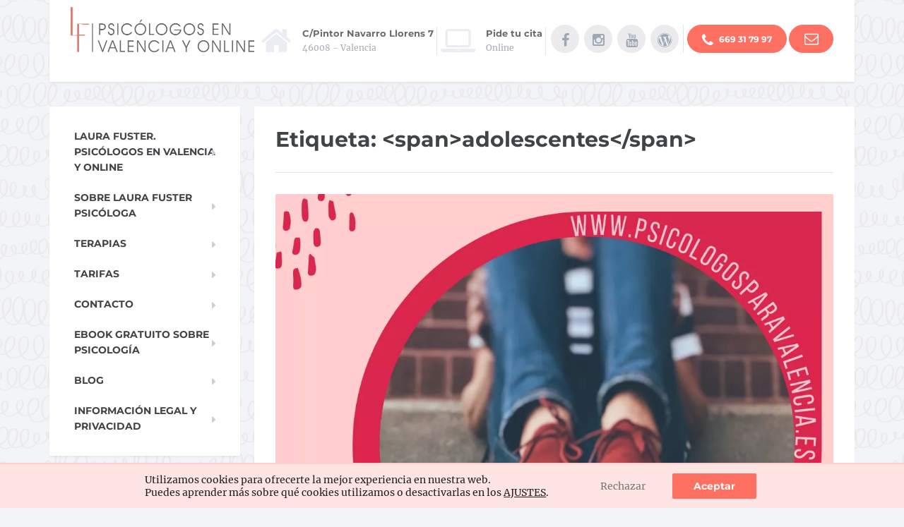

--- FILE ---
content_type: text/html; charset=UTF-8
request_url: https://www.psicologosparavalencia.es/tag/adolescentes/
body_size: 19446
content:
<!DOCTYPE html>
<html lang="es">
	<head>
		<meta charset="UTF-8" />
		<meta name="viewport" content="width=device-width, initial-scale=1.0" />
		<link rel="pingback" href="https://www.psicologosparavalencia.es/xmlrpc.php" />
		<style id="dynamic-mobmenu-inline-css" type="text/css">@media (-webkit-min-device-pixel-ratio: 2), (min-resolution: 192dpi) {

	.mob-menu-logo-holder .mob-retina-logo {
		display: inline-block;
	}
	.mob-standard-logo {
		display: none!important;
	}
}

@media screen and ( min-width: 782px ){
		body.admin-bar .mobmenu, body.admin-bar .mobmenu-panel, .show-nav-left.admin-bar .mobmenu-overlay, .show-nav-right.admin-bar .mobmenu-overlay {
			top: 32px!important;
		}
				body.admin-bar .mobmenu-search-holder {
				top: 92px!important;
		}
}

@media screen and ( max-width: 782px ){
	body.admin-bar .mobmenu, body.admin-bar .mobmenu-panel, .show-nav-left.admin-bar .mobmenu-overlay, .show-nav-right.admin-bar .mobmenu-overlay {
		top: 46px!important;
	}

	body.admin-bar .mob-menu-header-banner {
		top: 0px!important;
	}
		body.admin-bar .mobmenu-search-holder {
		top: 106px!important;
	}
	body.admin-bar  .mob-menu-slideout .mobmenu-search-holder {
		top: 60px!important;
	}

}

@media screen and ( max-width: 479px ) {
	.mob-menu-overlay .mobmenu-content {
		padding-top: 5%;
	}
}

@media screen and ( max-width: 782px ) {
	.mob-menu-overlay .mobmenu-content {
		padding-top: 10%;
	}
}

@media screen and ( min-width: 782px ) {
	#mobmenu-footer li:hover {
		background-color: ;
	}
	#mobmenu-footer li:hover i {
		color: ;
	}
}

@media only screen and (min-width:1025px){
	.mob_menu, .mobmenu-panel, .mobmenu, .mobmenu-cart-panel, .mobmenu-footer-menu-holder, .mobmenu-right-panel, .mobmenu-left-panel  {
		display: none!important;
	}
}
/* Our css Custom Options values */
@media only screen and (max-width:1024px){
	.navbar-toggle, .logo, #main-navigation {
		display:none !important;
	}
}


@media only screen and (max-width:1024px) {

			
	.mobmenur-container i {
		color: #FFF;
	}
	.mobmenul-container i {
		color: #666666;
	}
	.mobmenul-container img {
		max-height:  35px;
		float: left;
	}
	.mobmenur-container img {
		max-height:  40px;
		float: right;
	}
	.mob-expand-submenu i {
		font-size: 25px;
	}
	#mobmenuleft li a , #mobmenuleft li a:visited, .mobmenu-content h2, .mobmenu-content h3, .show-nav-left .mob-menu-copyright, .show-nav-left .mob-expand-submenu i {
		color: #666;

	}
	.mob-cancel-button {
		font-size: 30px!important;
	}

	/* 3rd Level Left Menu Items Background color on Hover*/
	.mobmenu-content #mobmenuleft .sub-menu  .sub-menu li a:hover {
		color: #ccc;
	}
	/* 3rd Level Left Menu Items Background color on Hover*/
	.mobmenu-content #mobmenuleft .sub-menu .sub-menu li:hover {
		background-color: #666;
	}
	.mobmenu-content #mobmenuleft li:hover, .mobmenu-content #mobmenuright li:hover  {
		background-color: #666;
	}
	.mobmenu-content #mobmenuright li:hover  {
		background-color: #666 ;
	}
	/* 3rd Level Right Menu Items Background color on Hover*/
	.mobmenu-content #mobmenuright .sub-menu .sub-menu li:hover {
		background-color: #666;
	}
	/* 3rd Level Right Menu Items Background color on Hover*/
	.mobmenu-content #mobmenuright .sub-menu  .sub-menu li a:hover {
		color: #ccc;
	}

			.mob-menu-header-holder {
			box-shadow:0px 0px 8px 0px rgba(0,0,0,0.15);
		}
		.mobmenu-content #mobmenuleft .sub-menu {
		background-color: #3a3a3a ;
		margin: 0;
		color: #fff ;
		width: 100%;
		position: initial;
		height: 100%;
	}
	.mob-menu-left-bg-holder {
				opacity: 0.6;
		background-attachment: fixed ;
		background-position: center top ;
		-webkit-background-size:  cover;
		-moz-background-size: cover;
		background-size: cover;
	}
	.mob-menu-right-bg-holder { 
				opacity: 1;
		background-attachment: fixed ;
		background-position: center top ;
		-webkit-background-size: cover;
		-moz-background-size: cover;
		background-size:  cover;
	}
		.mobmenu-content #mobmenuleft .sub-menu a {
		color: #fff ;
	}
	.mobmenu-content #mobmenuright .sub-menu  a {
		color: #fff ;
	}
	.mobmenu-content #mobmenuright .sub-menu .sub-menu {
		background-color: inherit;
	}
	.mobmenu-content #mobmenuright .sub-menu {
		background-color: #3a3a3a ;
		margin: 0;
		color: #fff ;
		position: initial;
		width: 100%;
	}
	#mobmenuleft li:hover a, #mobmenuleft li:hover i {
		color: #FFF;
	}
	#mobmenuright li a , #mobmenuright li a:visited, .show-nav-right .mob-menu-copyright, .show-nav-right .mob-expand-submenu i {
		color: #666 ;
	}
	#mobmenuright li a:hover {
		color: #FFF ;
	}
	.mobmenul-container {
		top: 15px;
		margin-left: 5px;
		margin-top: 5px;
		height: 60px;
		float: left;
	}
	.mobmenur-container {
		top: 10px;
		margin-right: 5px;
		margin-top: 5px;
	}
		.mob-menu-logo-holder {
		margin-top:   5px;
		text-align:   center;
		margin-left:  0;
		margin-right: 0;
		height:       60px;
			}
	.mob-menu-header-holder {
		width:  100% ;
		background-color: #f7f7f7 ;
		height: 60px ;
		position:fixed;
	}
	body.mob-menu-overlay, body.mob-menu-slideout, body.mob-menu-slideout-over, body.mob-menu-slideout-top {
		padding-top: 60px;
	}
		.mobmenul-container, .mobmenur-container{
		position: absolute; 
	}
	.mobmenu-left-panel {
		background-color:#F7F7F7;;
		width:  270px;  
	}
	.mobmenu-right-panel {
		background-color:#F7F7F7;		width:  270px; 
	}
	.show-nav-left .mobmenu-overlay, .show-nav-right .mobmenu-overlay, .show-mob-menu-search .mobmenu-overlay  {
		background: rgba(0,0,0,0.83);
	}
	.mob-menu-slideout-top .mobmenu-overlay {
		display:none!important;
	}
	.mob-menu-slideout.show-nav-left .mobmenu-push-wrap, .mob-menu-slideout.show-nav-left .mob-menu-header-holder {
		-webkit-transform: translateX(270px);
		-moz-transform: translateX(270px);
		-ms-transform: translateX(270px);
		-o-transform: translateX(270px);
		transform: translateX(270px);
	}
	.mob-menu-slideout.show-nav-right .mobmenu-push-wrap, .mob-menu-slideout.show-nav-right .mob-menu-header-holder {
		-webkit-transform: translateX(-270px);
		-moz-transform: translateX(-270px);
		-ms-transform: translateX(-270px);
		-o-transform: translateX(-270px);
		transform: translateX(-270px);
	}
	.mob-menu-slideout-top .mobmenu-panel {
		width:  100%;
		height: 100%;
		z-index: 1;
		position: fixed;
		left: 0px;
		top: 0px;
		max-height: 100%;
		-webkit-transform: translateY(-100%);
		-moz-transform: translateY(-100%);
		-ms-transform: translateY(-100%);
		-o-transform: translateY(-100%);
		transform: translateY(-100%);
	}
	.mob-menu-slideout-top.show-nav-left .show-panel, .mob-menu-slideout-top.show-nav-right .show-panel  {
		-webkit-transform: translateY(0px);
		-moz-transform: translateY(0px);
		-ms-transform: translateY(0px);
		-o-transform: translateY(0px);
		transform: translateY(0px);
		z-index: 300000;
	}
	.mob-menu-slideout-over.show-nav-left .mobmenu-left-panel {
		overflow: hidden;
	}
	.show-nav-left .mobmenu-panel.show-panel , .show-nav-right .mobmenu-panel.show-panel {
		z-index: 300000;
	}
	/* Hides everything pushed outside of it */
	.mob-menu-slideout .mobmenu-panel, .mob-menu-slideout-over .mobmenu-panel, .mob-menu-slideout .mobmenu-cart-panel, .mob-menu-slideout-over .mobmenu-cart-panel {
		position: fixed;
		top: 0;
		height: 100%;
		overflow-y: auto;
		overflow-x: auto;
		z-index: 10000;
		opacity: 1;
	}
	/*End of Mobmenu Slide Over */
	.mobmenu .headertext { 
		color: #666666 ;
		text-decoration: none;
	}
	.headertext span {
		position: initial;
		line-height: 60px;
	}
	.mobmenu-search-holder {
		top: 60px;
	}
	/*Premium options  */
	
	/* Mobile Menu Frontend CSS Style*/
	body.mob-menu-overlay, body.mob-menu-slideout, body.mob-menu-slideout-over, body.mob-menu-slideout-top  {
		overflow-x: hidden;
	}
	
	.mobmenu-left-panel li a, .leftmbottom, .leftmtop{
		padding-left: 10%;
		padding-right: 10%;
	}
	.mobmenu-content li > .sub-menu li {
		padding-left: calc(10*1%);
	}

	.mobmenu-right-panel li, .rightmbottom, .rightmtop{
		padding-left: 10%;
		padding-right: 10%;
	}
	.mobmenul-container i {
		line-height: 30px;
		font-size: 30px;
		float: left;
	}
	.left-menu-icon-text {
		float: left;
		line-height: 30px;
		color: #222;
	}
	.mobmenu-left-panel .mobmenu-display-name {
		color: #666;
	}
	.right-menu-icon-text {
		float: right;
		line-height: 30px;
		color: #222;
	}
	.mobmenur-container i {
		line-height: 30px;
		font-size: 30px;
		float: right;
	}
	.nav, .main-navigation, .genesis-nav-menu, #main-header, #et-top-navigation, .site-header, .site-branding, .ast-mobile-menu-buttons, .storefront-handheld-footer-bar, .hide {
		display: none!important;
	}
	
	.mob-standard-logo {
		display: inline-block;
		height:50px!important;	}
	.mob-retina-logo {
		height:50px!important;	}
	.mobmenu-content #mobmenuleft > li > a:hover {
		background-color: #666;
	}

	.mobmenu-content #mobmenuright > li > a:hover {
		background-color: #666;
	}
	.mobmenu-left-panel .mob-cancel-button {
		color: #666;
	}
	.mobmenu-right-panel .mob-cancel-button {
		color: #666;
	}	
	
}


.mob-menu-logo-holder > .headertext span,.mobmenu input.mob-menu-search-field {
	font-family:inherit;
	font-size:24px;
	font-weight:inherit;
	font-style:normal;
	letter-spacing:normal;
	text-transform:none;
}

.left-menu-icon-text {
	font-family:inherit;
	font-size:inherit;
	font-weight:inherit;
	font-style:normal;
	line-height:1.5em;
	letter-spacing:normal;
	text-transform:none;
}

#mobmenuleft .mob-expand-submenu,#mobmenuleft > .widgettitle,#mobmenuleft li a,#mobmenuleft li a:visited,#mobmenuleft .mobmenu-content h2,#mobmenuleft .mobmenu-content h3,.mobmenu-left-panel .mobmenu-display-name, .mobmenu-content .mobmenu-tabs-header li {
	font-family:inherit;
	font-size:inherit;
	font-weight:700;
	font-style:normal;
	line-height:1.5em;
	letter-spacing:normal;
	text-transform:none;
}

.right-menu-icon-text {
	font-family:inherit;
	font-size:inherit;
	font-weight:inherit;
	font-style:normal;
	line-height:1.5em;
	letter-spacing:normal;
	text-transform:none;
}

#mobmenuright li a,#mobmenuright li a:visited,#mobmenuright .mobmenu-content h2,#mobmenuright .mobmenu-content h3,.mobmenu-left-panel .mobmenu-display-name {
	font-family:inherit;
	font-size:inherit;
	font-weight:inherit;
	font-style:normal;
	line-height:1.5em;
	letter-spacing:normal;
	text-transform:none;
}

</style><meta name='robots' content='index, follow, max-image-preview:large, max-snippet:-1, max-video-preview:-1' />

	<!-- This site is optimized with the Yoast SEO plugin v26.8 - https://yoast.com/product/yoast-seo-wordpress/ -->
	<title>adolescentes archivos - Psicólogos en Valencia. Laura Fuster. Psicóloga Clínica</title>
	<link rel="canonical" href="https://www.psicologosparavalencia.es/tag/adolescentes/" />
	<meta property="og:locale" content="es_ES" />
	<meta property="og:type" content="article" />
	<meta property="og:title" content="adolescentes archivos - Psicólogos en Valencia. Laura Fuster. Psicóloga Clínica" />
	<meta property="og:url" content="https://www.psicologosparavalencia.es/tag/adolescentes/" />
	<meta property="og:site_name" content="Psicólogos en Valencia. Laura Fuster. Psicóloga Clínica" />
	<meta property="og:image" content="https://www.psicologosparavalencia.es/wp-content/uploads/2021/06/laura-fuster-open-graph.png" />
	<meta property="og:image:width" content="512" />
	<meta property="og:image:height" content="512" />
	<meta property="og:image:type" content="image/png" />
	<script type="application/ld+json" class="yoast-schema-graph">{"@context":"https://schema.org","@graph":[{"@type":"CollectionPage","@id":"https://www.psicologosparavalencia.es/tag/adolescentes/","url":"https://www.psicologosparavalencia.es/tag/adolescentes/","name":"adolescentes archivos - Psicólogos en Valencia. Laura Fuster. Psicóloga Clínica","isPartOf":{"@id":"https://www.psicologosparavalencia.es/#website"},"primaryImageOfPage":{"@id":"https://www.psicologosparavalencia.es/tag/adolescentes/#primaryimage"},"image":{"@id":"https://www.psicologosparavalencia.es/tag/adolescentes/#primaryimage"},"thumbnailUrl":"https://www.psicologosparavalencia.es/wp-content/uploads/2022/06/bullying-y-acoso-escolar.png","breadcrumb":{"@id":"https://www.psicologosparavalencia.es/tag/adolescentes/#breadcrumb"},"inLanguage":"es"},{"@type":"ImageObject","inLanguage":"es","@id":"https://www.psicologosparavalencia.es/tag/adolescentes/#primaryimage","url":"https://www.psicologosparavalencia.es/wp-content/uploads/2022/06/bullying-y-acoso-escolar.png","contentUrl":"https://www.psicologosparavalencia.es/wp-content/uploads/2022/06/bullying-y-acoso-escolar.png","width":1080,"height":1080,"caption":"acoso escolar"},{"@type":"BreadcrumbList","@id":"https://www.psicologosparavalencia.es/tag/adolescentes/#breadcrumb","itemListElement":[{"@type":"ListItem","position":1,"name":"Inicio","item":"https://www.psicologosparavalencia.es/"},{"@type":"ListItem","position":2,"name":"Blog","item":"/blog"},{"@type":"ListItem","position":3,"name":"adolescentes"}]},{"@type":"WebSite","@id":"https://www.psicologosparavalencia.es/#website","url":"https://www.psicologosparavalencia.es/","name":"Psicólogos en Valencia. Laura Fuster. Psicóloga Clínica","description":"Psicólogos en Valencia Centro. Laura Fuster es psicóloga clínica experta en problemas de ansiedad, depresión, terapia de pareja, terapia infantil. Terapia online.","alternateName":"Laura Fuster Psicólogos","potentialAction":[{"@type":"SearchAction","target":{"@type":"EntryPoint","urlTemplate":"https://www.psicologosparavalencia.es/?s={search_term_string}"},"query-input":{"@type":"PropertyValueSpecification","valueRequired":true,"valueName":"search_term_string"}}],"inLanguage":"es"}]}</script>
	<!-- / Yoast SEO plugin. -->


<link rel='dns-prefetch' href='//www.googletagmanager.com' />
        <script type="text/javascript">
            var ajaxurl = 'https://www.psicologosparavalencia.es/wp-admin/admin-ajax.php';</script>
        <style id='wp-img-auto-sizes-contain-inline-css' type='text/css'>
img:is([sizes=auto i],[sizes^="auto," i]){contain-intrinsic-size:3000px 1500px}
/*# sourceURL=wp-img-auto-sizes-contain-inline-css */
</style>
<style id='classic-theme-styles-inline-css' type='text/css'>
/*! This file is auto-generated */
.wp-block-button__link{color:#fff;background-color:#32373c;border-radius:9999px;box-shadow:none;text-decoration:none;padding:calc(.667em + 2px) calc(1.333em + 2px);font-size:1.125em}.wp-block-file__button{background:#32373c;color:#fff;text-decoration:none}
/*# sourceURL=/wp-includes/css/classic-themes.min.css */
</style>
<link rel='stylesheet' id='contact-form-7-css' href='https://www.psicologosparavalencia.es/wp-content/plugins/contact-form-7/includes/css/styles.css?ver=6.1.4' type='text/css' media='print' onload="this.onload=null;this.media='all'" />
<link rel='stylesheet' id='parent-style-css' href='https://www.psicologosparavalencia.es/wp-content/themes/psicologosparavalencia/style.min.css?ver=0e1239274707fc8fc8ec83bdd28f0af7' type='text/css' media='all' />
<link rel='stylesheet' id='fonts-local-css' href='https://www.psicologosparavalencia.es/wp-content/themes/psicologosparavalencia/css/fonts.css?ver=0e1239274707fc8fc8ec83bdd28f0af7' type='text/css' media='all' />
<link rel='stylesheet' id='font-awesome-css' href='https://www.psicologosparavalencia.es/wp-content/plugins/proteuswidgets/bower_components/fontawesome/css/font-awesome.min.css?ver=0e1239274707fc8fc8ec83bdd28f0af7' type='text/css' media='print' onload="this.onload=null;this.media='all'" />
<link rel='stylesheet' id='cssmobmenu-icons-css' href='https://www.psicologosparavalencia.es/wp-content/plugins/mobile-menu/includes/css/mobmenu-icons.css?ver=0e1239274707fc8fc8ec83bdd28f0af7' type='text/css' media='print' onload="this.onload=null;this.media='all'" />
<link rel='stylesheet' id='cssmobmenu-css' href='https://www.psicologosparavalencia.es/wp-content/plugins/mobile-menu/includes/css/mobmenu.css?ver=2.8.4' type='text/css' media='all' />
<link rel='stylesheet' id='moove_gdpr_frontend-css' href='https://www.psicologosparavalencia.es/wp-content/plugins/gdpr-cookie-compliance/dist/styles/gdpr-main-nf.css?ver=5.0.9' type='text/css' media='print' onload="this.onload=null;this.media='all'" />
<style id='moove_gdpr_frontend-inline-css' type='text/css'>
				#moove_gdpr_cookie_modal .moove-gdpr-modal-content .moove-gdpr-tab-main h3.tab-title, 
				#moove_gdpr_cookie_modal .moove-gdpr-modal-content .moove-gdpr-tab-main span.tab-title,
				#moove_gdpr_cookie_modal .moove-gdpr-modal-content .moove-gdpr-modal-left-content #moove-gdpr-menu li a, 
				#moove_gdpr_cookie_modal .moove-gdpr-modal-content .moove-gdpr-modal-left-content #moove-gdpr-menu li button,
				#moove_gdpr_cookie_modal .moove-gdpr-modal-content .moove-gdpr-modal-left-content .moove-gdpr-branding-cnt a,
				#moove_gdpr_cookie_modal .moove-gdpr-modal-content .moove-gdpr-modal-footer-content .moove-gdpr-button-holder a.mgbutton, 
				#moove_gdpr_cookie_modal .moove-gdpr-modal-content .moove-gdpr-modal-footer-content .moove-gdpr-button-holder button.mgbutton,
				#moove_gdpr_cookie_modal .cookie-switch .cookie-slider:after, 
				#moove_gdpr_cookie_modal .cookie-switch .slider:after, 
				#moove_gdpr_cookie_modal .switch .cookie-slider:after, 
				#moove_gdpr_cookie_modal .switch .slider:after,
				#moove_gdpr_cookie_info_bar .moove-gdpr-info-bar-container .moove-gdpr-info-bar-content p, 
				#moove_gdpr_cookie_info_bar .moove-gdpr-info-bar-container .moove-gdpr-info-bar-content p a,
				#moove_gdpr_cookie_info_bar .moove-gdpr-info-bar-container .moove-gdpr-info-bar-content a.mgbutton, 
				#moove_gdpr_cookie_info_bar .moove-gdpr-info-bar-container .moove-gdpr-info-bar-content button.mgbutton,
				#moove_gdpr_cookie_modal .moove-gdpr-modal-content .moove-gdpr-tab-main .moove-gdpr-tab-main-content h1, 
				#moove_gdpr_cookie_modal .moove-gdpr-modal-content .moove-gdpr-tab-main .moove-gdpr-tab-main-content h2, 
				#moove_gdpr_cookie_modal .moove-gdpr-modal-content .moove-gdpr-tab-main .moove-gdpr-tab-main-content h3, 
				#moove_gdpr_cookie_modal .moove-gdpr-modal-content .moove-gdpr-tab-main .moove-gdpr-tab-main-content h4, 
				#moove_gdpr_cookie_modal .moove-gdpr-modal-content .moove-gdpr-tab-main .moove-gdpr-tab-main-content h5, 
				#moove_gdpr_cookie_modal .moove-gdpr-modal-content .moove-gdpr-tab-main .moove-gdpr-tab-main-content h6,
				#moove_gdpr_cookie_modal .moove-gdpr-modal-content.moove_gdpr_modal_theme_v2 .moove-gdpr-modal-title .tab-title,
				#moove_gdpr_cookie_modal .moove-gdpr-modal-content.moove_gdpr_modal_theme_v2 .moove-gdpr-tab-main h3.tab-title, 
				#moove_gdpr_cookie_modal .moove-gdpr-modal-content.moove_gdpr_modal_theme_v2 .moove-gdpr-tab-main span.tab-title,
				#moove_gdpr_cookie_modal .moove-gdpr-modal-content.moove_gdpr_modal_theme_v2 .moove-gdpr-branding-cnt a {
					font-weight: inherit				}
			#moove_gdpr_cookie_modal,#moove_gdpr_cookie_info_bar,.gdpr_cookie_settings_shortcode_content{font-family:inherit}#moove_gdpr_save_popup_settings_button{background-color:#373737;color:#fff}#moove_gdpr_save_popup_settings_button:hover{background-color:#000}#moove_gdpr_cookie_info_bar .moove-gdpr-info-bar-container .moove-gdpr-info-bar-content a.mgbutton,#moove_gdpr_cookie_info_bar .moove-gdpr-info-bar-container .moove-gdpr-info-bar-content button.mgbutton{background-color:#fd7062}#moove_gdpr_cookie_modal .moove-gdpr-modal-content .moove-gdpr-modal-footer-content .moove-gdpr-button-holder a.mgbutton,#moove_gdpr_cookie_modal .moove-gdpr-modal-content .moove-gdpr-modal-footer-content .moove-gdpr-button-holder button.mgbutton,.gdpr_cookie_settings_shortcode_content .gdpr-shr-button.button-green{background-color:#fd7062;border-color:#fd7062}#moove_gdpr_cookie_modal .moove-gdpr-modal-content .moove-gdpr-modal-footer-content .moove-gdpr-button-holder a.mgbutton:hover,#moove_gdpr_cookie_modal .moove-gdpr-modal-content .moove-gdpr-modal-footer-content .moove-gdpr-button-holder button.mgbutton:hover,.gdpr_cookie_settings_shortcode_content .gdpr-shr-button.button-green:hover{background-color:#fff;color:#fd7062}#moove_gdpr_cookie_modal .moove-gdpr-modal-content .moove-gdpr-modal-close i,#moove_gdpr_cookie_modal .moove-gdpr-modal-content .moove-gdpr-modal-close span.gdpr-icon{background-color:#fd7062;border:1px solid #fd7062}#moove_gdpr_cookie_info_bar span.moove-gdpr-infobar-allow-all.focus-g,#moove_gdpr_cookie_info_bar span.moove-gdpr-infobar-allow-all:focus,#moove_gdpr_cookie_info_bar button.moove-gdpr-infobar-allow-all.focus-g,#moove_gdpr_cookie_info_bar button.moove-gdpr-infobar-allow-all:focus,#moove_gdpr_cookie_info_bar span.moove-gdpr-infobar-reject-btn.focus-g,#moove_gdpr_cookie_info_bar span.moove-gdpr-infobar-reject-btn:focus,#moove_gdpr_cookie_info_bar button.moove-gdpr-infobar-reject-btn.focus-g,#moove_gdpr_cookie_info_bar button.moove-gdpr-infobar-reject-btn:focus,#moove_gdpr_cookie_info_bar span.change-settings-button.focus-g,#moove_gdpr_cookie_info_bar span.change-settings-button:focus,#moove_gdpr_cookie_info_bar button.change-settings-button.focus-g,#moove_gdpr_cookie_info_bar button.change-settings-button:focus{-webkit-box-shadow:0 0 1px 3px #fd7062;-moz-box-shadow:0 0 1px 3px #fd7062;box-shadow:0 0 1px 3px #fd7062}#moove_gdpr_cookie_modal .moove-gdpr-modal-content .moove-gdpr-modal-close i:hover,#moove_gdpr_cookie_modal .moove-gdpr-modal-content .moove-gdpr-modal-close span.gdpr-icon:hover,#moove_gdpr_cookie_info_bar span[data-href]>u.change-settings-button{color:#fd7062}#moove_gdpr_cookie_modal .moove-gdpr-modal-content .moove-gdpr-modal-left-content #moove-gdpr-menu li.menu-item-selected a span.gdpr-icon,#moove_gdpr_cookie_modal .moove-gdpr-modal-content .moove-gdpr-modal-left-content #moove-gdpr-menu li.menu-item-selected button span.gdpr-icon{color:inherit}#moove_gdpr_cookie_modal .moove-gdpr-modal-content .moove-gdpr-modal-left-content #moove-gdpr-menu li a span.gdpr-icon,#moove_gdpr_cookie_modal .moove-gdpr-modal-content .moove-gdpr-modal-left-content #moove-gdpr-menu li button span.gdpr-icon{color:inherit}#moove_gdpr_cookie_modal .gdpr-acc-link{line-height:0;font-size:0;color:transparent;position:absolute}#moove_gdpr_cookie_modal .moove-gdpr-modal-content .moove-gdpr-modal-close:hover i,#moove_gdpr_cookie_modal .moove-gdpr-modal-content .moove-gdpr-modal-left-content #moove-gdpr-menu li a,#moove_gdpr_cookie_modal .moove-gdpr-modal-content .moove-gdpr-modal-left-content #moove-gdpr-menu li button,#moove_gdpr_cookie_modal .moove-gdpr-modal-content .moove-gdpr-modal-left-content #moove-gdpr-menu li button i,#moove_gdpr_cookie_modal .moove-gdpr-modal-content .moove-gdpr-modal-left-content #moove-gdpr-menu li a i,#moove_gdpr_cookie_modal .moove-gdpr-modal-content .moove-gdpr-tab-main .moove-gdpr-tab-main-content a:hover,#moove_gdpr_cookie_info_bar.moove-gdpr-dark-scheme .moove-gdpr-info-bar-container .moove-gdpr-info-bar-content a.mgbutton:hover,#moove_gdpr_cookie_info_bar.moove-gdpr-dark-scheme .moove-gdpr-info-bar-container .moove-gdpr-info-bar-content button.mgbutton:hover,#moove_gdpr_cookie_info_bar.moove-gdpr-dark-scheme .moove-gdpr-info-bar-container .moove-gdpr-info-bar-content a:hover,#moove_gdpr_cookie_info_bar.moove-gdpr-dark-scheme .moove-gdpr-info-bar-container .moove-gdpr-info-bar-content button:hover,#moove_gdpr_cookie_info_bar.moove-gdpr-dark-scheme .moove-gdpr-info-bar-container .moove-gdpr-info-bar-content span.change-settings-button:hover,#moove_gdpr_cookie_info_bar.moove-gdpr-dark-scheme .moove-gdpr-info-bar-container .moove-gdpr-info-bar-content button.change-settings-button:hover,#moove_gdpr_cookie_info_bar.moove-gdpr-dark-scheme .moove-gdpr-info-bar-container .moove-gdpr-info-bar-content u.change-settings-button:hover,#moove_gdpr_cookie_info_bar span[data-href]>u.change-settings-button,#moove_gdpr_cookie_info_bar.moove-gdpr-dark-scheme .moove-gdpr-info-bar-container .moove-gdpr-info-bar-content a.mgbutton.focus-g,#moove_gdpr_cookie_info_bar.moove-gdpr-dark-scheme .moove-gdpr-info-bar-container .moove-gdpr-info-bar-content button.mgbutton.focus-g,#moove_gdpr_cookie_info_bar.moove-gdpr-dark-scheme .moove-gdpr-info-bar-container .moove-gdpr-info-bar-content a.focus-g,#moove_gdpr_cookie_info_bar.moove-gdpr-dark-scheme .moove-gdpr-info-bar-container .moove-gdpr-info-bar-content button.focus-g,#moove_gdpr_cookie_info_bar.moove-gdpr-dark-scheme .moove-gdpr-info-bar-container .moove-gdpr-info-bar-content a.mgbutton:focus,#moove_gdpr_cookie_info_bar.moove-gdpr-dark-scheme .moove-gdpr-info-bar-container .moove-gdpr-info-bar-content button.mgbutton:focus,#moove_gdpr_cookie_info_bar.moove-gdpr-dark-scheme .moove-gdpr-info-bar-container .moove-gdpr-info-bar-content a:focus,#moove_gdpr_cookie_info_bar.moove-gdpr-dark-scheme .moove-gdpr-info-bar-container .moove-gdpr-info-bar-content button:focus,#moove_gdpr_cookie_info_bar.moove-gdpr-dark-scheme .moove-gdpr-info-bar-container .moove-gdpr-info-bar-content span.change-settings-button.focus-g,span.change-settings-button:focus,button.change-settings-button.focus-g,button.change-settings-button:focus,#moove_gdpr_cookie_info_bar.moove-gdpr-dark-scheme .moove-gdpr-info-bar-container .moove-gdpr-info-bar-content u.change-settings-button.focus-g,#moove_gdpr_cookie_info_bar.moove-gdpr-dark-scheme .moove-gdpr-info-bar-container .moove-gdpr-info-bar-content u.change-settings-button:focus{color:#fd7062}#moove_gdpr_cookie_modal .moove-gdpr-branding.focus-g span,#moove_gdpr_cookie_modal .moove-gdpr-modal-content .moove-gdpr-tab-main a.focus-g,#moove_gdpr_cookie_modal .moove-gdpr-modal-content .moove-gdpr-tab-main .gdpr-cd-details-toggle.focus-g{color:#fd7062}#moove_gdpr_cookie_modal.gdpr_lightbox-hide{display:none}#moove_gdpr_cookie_info_bar .moove-gdpr-info-bar-container .moove-gdpr-info-bar-content a.mgbutton,#moove_gdpr_cookie_info_bar .moove-gdpr-info-bar-container .moove-gdpr-info-bar-content button.mgbutton,#moove_gdpr_cookie_modal .moove-gdpr-modal-content .moove-gdpr-modal-footer-content .moove-gdpr-button-holder a.mgbutton,#moove_gdpr_cookie_modal .moove-gdpr-modal-content .moove-gdpr-modal-footer-content .moove-gdpr-button-holder button.mgbutton,.gdpr-shr-button,#moove_gdpr_cookie_info_bar .moove-gdpr-infobar-close-btn{border-radius:0}
/*# sourceURL=moove_gdpr_frontend-inline-css */
</style>
<script type="text/javascript" defer="defer" src="https://www.psicologosparavalencia.es/wp-includes/js/jquery/jquery.min.js?ver=3.7.1" id="jquery-core-js"></script>
<script type="text/javascript" defer="defer" src="https://www.psicologosparavalencia.es/wp-includes/js/underscore.min.js?ver=1.13.7" id="underscore-js"></script>
<script type="text/javascript" id="pw-script-js-extra">
/* <![CDATA[ */
var PWVars = {"pathToPlugin":"https://www.psicologosparavalencia.es/wp-content/plugins/proteuswidgets/"};
//# sourceURL=pw-script-js-extra
/* ]]> */
</script>
<script type="text/javascript" defer="defer" src="https://www.psicologosparavalencia.es/wp-content/plugins/proteuswidgets/assets/js/main.min.js?ver=1.0.8" id="pw-script-js"></script>
<script type="text/javascript" defer="defer" src="https://www.psicologosparavalencia.es/wp-content/plugins/mobile-menu/includes/js/mobmenu.js?ver=2.8.4" id="mobmenujs-js"></script>
<link rel="EditURI" type="application/rsd+xml" title="RSD" href="https://www.psicologosparavalencia.es/xmlrpc.php?rsd" />

<meta name="generator" content="Site Kit by Google 1.170.0" /><style type="text/css" id="custom-background-css">
body.custom-background { background-image: url("https://www.psicologosparavalencia.es/wp-content/uploads/2017/12/background_writings.png"); background-position: left top; background-size: auto; background-repeat: repeat; background-attachment: scroll; }
</style>
	<link rel="icon" href="https://www.psicologosparavalencia.es/wp-content/uploads/2021/06/logo.png" sizes="32x32" />
<link rel="icon" href="https://www.psicologosparavalencia.es/wp-content/uploads/2021/06/logo.png" sizes="192x192" />
<link rel="apple-touch-icon" href="https://www.psicologosparavalencia.es/wp-content/uploads/2021/06/logo.png" />
<meta name="msapplication-TileImage" content="https://www.psicologosparavalencia.es/wp-content/uploads/2021/06/logo.png" />
	<style id='global-styles-inline-css' type='text/css'>
:root{--wp--preset--aspect-ratio--square: 1;--wp--preset--aspect-ratio--4-3: 4/3;--wp--preset--aspect-ratio--3-4: 3/4;--wp--preset--aspect-ratio--3-2: 3/2;--wp--preset--aspect-ratio--2-3: 2/3;--wp--preset--aspect-ratio--16-9: 16/9;--wp--preset--aspect-ratio--9-16: 9/16;--wp--preset--color--black: #000000;--wp--preset--color--cyan-bluish-gray: #abb8c3;--wp--preset--color--white: #ffffff;--wp--preset--color--pale-pink: #f78da7;--wp--preset--color--vivid-red: #cf2e2e;--wp--preset--color--luminous-vivid-orange: #ff6900;--wp--preset--color--luminous-vivid-amber: #fcb900;--wp--preset--color--light-green-cyan: #7bdcb5;--wp--preset--color--vivid-green-cyan: #00d084;--wp--preset--color--pale-cyan-blue: #8ed1fc;--wp--preset--color--vivid-cyan-blue: #0693e3;--wp--preset--color--vivid-purple: #9b51e0;--wp--preset--gradient--vivid-cyan-blue-to-vivid-purple: linear-gradient(135deg,rgb(6,147,227) 0%,rgb(155,81,224) 100%);--wp--preset--gradient--light-green-cyan-to-vivid-green-cyan: linear-gradient(135deg,rgb(122,220,180) 0%,rgb(0,208,130) 100%);--wp--preset--gradient--luminous-vivid-amber-to-luminous-vivid-orange: linear-gradient(135deg,rgb(252,185,0) 0%,rgb(255,105,0) 100%);--wp--preset--gradient--luminous-vivid-orange-to-vivid-red: linear-gradient(135deg,rgb(255,105,0) 0%,rgb(207,46,46) 100%);--wp--preset--gradient--very-light-gray-to-cyan-bluish-gray: linear-gradient(135deg,rgb(238,238,238) 0%,rgb(169,184,195) 100%);--wp--preset--gradient--cool-to-warm-spectrum: linear-gradient(135deg,rgb(74,234,220) 0%,rgb(151,120,209) 20%,rgb(207,42,186) 40%,rgb(238,44,130) 60%,rgb(251,105,98) 80%,rgb(254,248,76) 100%);--wp--preset--gradient--blush-light-purple: linear-gradient(135deg,rgb(255,206,236) 0%,rgb(152,150,240) 100%);--wp--preset--gradient--blush-bordeaux: linear-gradient(135deg,rgb(254,205,165) 0%,rgb(254,45,45) 50%,rgb(107,0,62) 100%);--wp--preset--gradient--luminous-dusk: linear-gradient(135deg,rgb(255,203,112) 0%,rgb(199,81,192) 50%,rgb(65,88,208) 100%);--wp--preset--gradient--pale-ocean: linear-gradient(135deg,rgb(255,245,203) 0%,rgb(182,227,212) 50%,rgb(51,167,181) 100%);--wp--preset--gradient--electric-grass: linear-gradient(135deg,rgb(202,248,128) 0%,rgb(113,206,126) 100%);--wp--preset--gradient--midnight: linear-gradient(135deg,rgb(2,3,129) 0%,rgb(40,116,252) 100%);--wp--preset--font-size--small: 13px;--wp--preset--font-size--medium: 20px;--wp--preset--font-size--large: 36px;--wp--preset--font-size--x-large: 42px;--wp--preset--spacing--20: 0.44rem;--wp--preset--spacing--30: 0.67rem;--wp--preset--spacing--40: 1rem;--wp--preset--spacing--50: 1.5rem;--wp--preset--spacing--60: 2.25rem;--wp--preset--spacing--70: 3.38rem;--wp--preset--spacing--80: 5.06rem;--wp--preset--shadow--natural: 6px 6px 9px rgba(0, 0, 0, 0.2);--wp--preset--shadow--deep: 12px 12px 50px rgba(0, 0, 0, 0.4);--wp--preset--shadow--sharp: 6px 6px 0px rgba(0, 0, 0, 0.2);--wp--preset--shadow--outlined: 6px 6px 0px -3px rgb(255, 255, 255), 6px 6px rgb(0, 0, 0);--wp--preset--shadow--crisp: 6px 6px 0px rgb(0, 0, 0);}:where(.is-layout-flex){gap: 0.5em;}:where(.is-layout-grid){gap: 0.5em;}body .is-layout-flex{display: flex;}.is-layout-flex{flex-wrap: wrap;align-items: center;}.is-layout-flex > :is(*, div){margin: 0;}body .is-layout-grid{display: grid;}.is-layout-grid > :is(*, div){margin: 0;}:where(.wp-block-columns.is-layout-flex){gap: 2em;}:where(.wp-block-columns.is-layout-grid){gap: 2em;}:where(.wp-block-post-template.is-layout-flex){gap: 1.25em;}:where(.wp-block-post-template.is-layout-grid){gap: 1.25em;}.has-black-color{color: var(--wp--preset--color--black) !important;}.has-cyan-bluish-gray-color{color: var(--wp--preset--color--cyan-bluish-gray) !important;}.has-white-color{color: var(--wp--preset--color--white) !important;}.has-pale-pink-color{color: var(--wp--preset--color--pale-pink) !important;}.has-vivid-red-color{color: var(--wp--preset--color--vivid-red) !important;}.has-luminous-vivid-orange-color{color: var(--wp--preset--color--luminous-vivid-orange) !important;}.has-luminous-vivid-amber-color{color: var(--wp--preset--color--luminous-vivid-amber) !important;}.has-light-green-cyan-color{color: var(--wp--preset--color--light-green-cyan) !important;}.has-vivid-green-cyan-color{color: var(--wp--preset--color--vivid-green-cyan) !important;}.has-pale-cyan-blue-color{color: var(--wp--preset--color--pale-cyan-blue) !important;}.has-vivid-cyan-blue-color{color: var(--wp--preset--color--vivid-cyan-blue) !important;}.has-vivid-purple-color{color: var(--wp--preset--color--vivid-purple) !important;}.has-black-background-color{background-color: var(--wp--preset--color--black) !important;}.has-cyan-bluish-gray-background-color{background-color: var(--wp--preset--color--cyan-bluish-gray) !important;}.has-white-background-color{background-color: var(--wp--preset--color--white) !important;}.has-pale-pink-background-color{background-color: var(--wp--preset--color--pale-pink) !important;}.has-vivid-red-background-color{background-color: var(--wp--preset--color--vivid-red) !important;}.has-luminous-vivid-orange-background-color{background-color: var(--wp--preset--color--luminous-vivid-orange) !important;}.has-luminous-vivid-amber-background-color{background-color: var(--wp--preset--color--luminous-vivid-amber) !important;}.has-light-green-cyan-background-color{background-color: var(--wp--preset--color--light-green-cyan) !important;}.has-vivid-green-cyan-background-color{background-color: var(--wp--preset--color--vivid-green-cyan) !important;}.has-pale-cyan-blue-background-color{background-color: var(--wp--preset--color--pale-cyan-blue) !important;}.has-vivid-cyan-blue-background-color{background-color: var(--wp--preset--color--vivid-cyan-blue) !important;}.has-vivid-purple-background-color{background-color: var(--wp--preset--color--vivid-purple) !important;}.has-black-border-color{border-color: var(--wp--preset--color--black) !important;}.has-cyan-bluish-gray-border-color{border-color: var(--wp--preset--color--cyan-bluish-gray) !important;}.has-white-border-color{border-color: var(--wp--preset--color--white) !important;}.has-pale-pink-border-color{border-color: var(--wp--preset--color--pale-pink) !important;}.has-vivid-red-border-color{border-color: var(--wp--preset--color--vivid-red) !important;}.has-luminous-vivid-orange-border-color{border-color: var(--wp--preset--color--luminous-vivid-orange) !important;}.has-luminous-vivid-amber-border-color{border-color: var(--wp--preset--color--luminous-vivid-amber) !important;}.has-light-green-cyan-border-color{border-color: var(--wp--preset--color--light-green-cyan) !important;}.has-vivid-green-cyan-border-color{border-color: var(--wp--preset--color--vivid-green-cyan) !important;}.has-pale-cyan-blue-border-color{border-color: var(--wp--preset--color--pale-cyan-blue) !important;}.has-vivid-cyan-blue-border-color{border-color: var(--wp--preset--color--vivid-cyan-blue) !important;}.has-vivid-purple-border-color{border-color: var(--wp--preset--color--vivid-purple) !important;}.has-vivid-cyan-blue-to-vivid-purple-gradient-background{background: var(--wp--preset--gradient--vivid-cyan-blue-to-vivid-purple) !important;}.has-light-green-cyan-to-vivid-green-cyan-gradient-background{background: var(--wp--preset--gradient--light-green-cyan-to-vivid-green-cyan) !important;}.has-luminous-vivid-amber-to-luminous-vivid-orange-gradient-background{background: var(--wp--preset--gradient--luminous-vivid-amber-to-luminous-vivid-orange) !important;}.has-luminous-vivid-orange-to-vivid-red-gradient-background{background: var(--wp--preset--gradient--luminous-vivid-orange-to-vivid-red) !important;}.has-very-light-gray-to-cyan-bluish-gray-gradient-background{background: var(--wp--preset--gradient--very-light-gray-to-cyan-bluish-gray) !important;}.has-cool-to-warm-spectrum-gradient-background{background: var(--wp--preset--gradient--cool-to-warm-spectrum) !important;}.has-blush-light-purple-gradient-background{background: var(--wp--preset--gradient--blush-light-purple) !important;}.has-blush-bordeaux-gradient-background{background: var(--wp--preset--gradient--blush-bordeaux) !important;}.has-luminous-dusk-gradient-background{background: var(--wp--preset--gradient--luminous-dusk) !important;}.has-pale-ocean-gradient-background{background: var(--wp--preset--gradient--pale-ocean) !important;}.has-electric-grass-gradient-background{background: var(--wp--preset--gradient--electric-grass) !important;}.has-midnight-gradient-background{background: var(--wp--preset--gradient--midnight) !important;}.has-small-font-size{font-size: var(--wp--preset--font-size--small) !important;}.has-medium-font-size{font-size: var(--wp--preset--font-size--medium) !important;}.has-large-font-size{font-size: var(--wp--preset--font-size--large) !important;}.has-x-large-font-size{font-size: var(--wp--preset--font-size--x-large) !important;}
/*# sourceURL=global-styles-inline-css */
</style>
</head>
	<body class="archive tag tag-adolescentes tag-192 custom-background wp-theme-mentalpress wp-child-theme-psicologosparavalencia mob-menu-slideout-over">
	<div class="top  js-top-bar">
			<div class="container">
			<div class="top__tagline">
				Psicólogos en Valencia Centro. Laura Fuster es psicóloga clínica experta en problemas de ansiedad, depresión, terapia de pareja, terapia infantil. Terapia online.			</div>
			<nav class="top__menu">
							</nav>
		</div>
	</div>
	<div class="container">
		<header class="header">
			<div class="logo">
				<a href="https://www.psicologosparavalencia.es">
											<img src="https://www.psicologosparavalencia.es/wp-content/uploads/2021/06/logo-laura-fuster-psicologa.png" alt="Psicólogos en Valencia. Laura Fuster. Psicóloga Clínica" srcset="https://www.psicologosparavalencia.es/wp-content/uploads/2021/06/logo-laura-fuster-psicologa.png, https://www.psicologosparavalencia.es/wp-content/uploads/2021/06/logo-laura-fuster-psicologa-retina.png 2x" class="img-responsive" width="260" height="64" />
									</a>
			</div>
							<a href="#menu-menu-principal" class="navbar-toggle">
					<span class="navbar-toggle__text">Menú</span>
					<span class="navbar-toggle__icon-bar">
						<span class="icon-bar"></span>
						<span class="icon-bar"></span>
						<span class="icon-bar"></span>
					</span>
				</a>
						<div class="header-widgets">
				<div class="widget  header-widgets__widget  widget-icon-box">

		<a class="icon-box" href="https://www.google.com/maps/place/Laura+Fuster+Psic%C3%B3loga/@39.466936,-0.387362,16z/data=!4m5!3m4!1s0x0:0x14cf0d0146e59a1c!8m2!3d39.4669356!4d-0.3873616" target="_blank">

		<i class="fa  fa-home  fa-3x"></i>
		<div class="icon-box__text">
			<h4 class="icon-box__title">C/Pintor Navarro Llorens 7</h4>
			<span class="icon-box__subtitle">46008 - Valencia</span>
		</div>

		</a>

</div><div class="widget  header-widgets__widget  widget-icon-box">

		<a class="icon-box" href="https://www.psicologosparavalencia.es/contacto/" target="_self">

		<i class="fa  fa-laptop  fa-3x"></i>
		<div class="icon-box__text">
			<h4 class="icon-box__title">Pide tu cita</h4>
			<span class="icon-box__subtitle">Online</span>
		</div>

		</a>

</div><div class="widget  header-widgets__widget  widget_black_studio_tinymce"><div class="textwidget"><a class="social-icons__link" aria-label="facebook" href="https://www.facebook.com/Laura-Fuster-Psicloga-205325936770721" target="_blank"><i class="fa  fa-facebook"></i></a> <a class="social-icons__link" aria-label="instagram" href="https://www.instagram.com/laurafusterpsicologa" target="_blank"><i class="fa  fa-instagram"></i></a> <a class="social-icons__link" aria-label="youtube" href="https://www.youtube.com/channel/UCl-wZBofs39zLTCdBC4Kv7w" target="_blank"><i class="fa  fa-youtube"></i></a> <a class="social-icons__link" aria-label="blog" href="https://www.psicologosparavalencia.es/blog" target="_blank"><i class="fa  fa-wordpress"></i></a></div></div><div class="widget  header-widgets__widget  widget_text">			<div class="textwidget"><a aria-label="action" class="btn  btn-danger action ga-click-phone  btn-rounded" href="tel:+34669317997" target="_self"><i class="fa fa-phone"></i> 669 31 79 97</a>
<a aria-label="action" class="btn  btn-danger action ga-click-email  btn-rounded" href="&#109;&#x61;&#x69;l&#116;&#x6f;:&#108;&#x61;u&#114;&#x61;f&#117;&#x73;&#x74;&#101;&#x72;&#x40;p&#115;&#x69;c&#111;&#x6c;o&#103;&#x6f;&#x73;&#112;&#x61;&#x72;a&#118;&#x61;l&#101;&#x6e;c&#105;&#x61;&#46;&#101;&#x73;" target="_self"><i class="fa fa-envelope-o"></i> </a></div>
		</div>			</div>
		</header>
	</div>
	<div class="container">
		<div class="row">
			<div class="col-xs-12  col-md-9 col-md-push-3" role="main">
				<div class="content-container">
				<div class="main-title">
	
	<h1 class="main-title__primary">Etiqueta: &lt;span&gt;adolescentes&lt;/span&gt;</h1>
	</div>
					
					<article class="post-inner clearfix post-3296 post type-post status-publish format-standard has-post-thumbnail hentry category-ansiedad category-depresion tag-acoso-acoso-escolar tag-adolescentes tag-adultos tag-ansiedad tag-bullying tag-ninos tag-terapia-psicologica">
													<a href="https://www.psicologosparavalencia.es/bullying-consecuencias-psicologicas-del-acoso-escolar/">
								<img width="1080" height="1080" src="https://www.psicologosparavalencia.es/wp-content/uploads/2022/06/bullying-y-acoso-escolar.png" class="img-responsive wp-post-image" alt="acoso escolar" decoding="async" fetchpriority="high" srcset="https://www.psicologosparavalencia.es/wp-content/uploads/2022/06/bullying-y-acoso-escolar.png 1080w, https://www.psicologosparavalencia.es/wp-content/uploads/2022/06/bullying-y-acoso-escolar-250x250.png 250w, https://www.psicologosparavalencia.es/wp-content/uploads/2022/06/bullying-y-acoso-escolar-500x500.png 500w, https://www.psicologosparavalencia.es/wp-content/uploads/2022/06/bullying-y-acoso-escolar-768x768.png 768w, https://www.psicologosparavalencia.es/wp-content/uploads/2022/06/bullying-y-acoso-escolar-1024x1024.png 1024w, https://www.psicologosparavalencia.es/wp-content/uploads/2022/06/bullying-y-acoso-escolar-300x300.png 300w, https://www.psicologosparavalencia.es/wp-content/uploads/2022/06/bullying-y-acoso-escolar-640x640.png 640w" sizes="(max-width: 1080px) 100vw, 1080px" />							</a>
												<div class="meta-data">
															<span class="meta-data__categories"><a href="https://www.psicologosparavalencia.es/category/ansiedad/" rel="category tag">Ansiedad</a> <a href="https://www.psicologosparavalencia.es/category/depresion/" rel="category tag">Depresión</a></span>
																						<span class="meta-data__tags"> <a href="https://www.psicologosparavalencia.es/tag/acoso-acoso-escolar/" rel="tag">acoso. acoso escolar</a> &bull; <a href="https://www.psicologosparavalencia.es/tag/adolescentes/" rel="tag">adolescentes</a> &bull; <a href="https://www.psicologosparavalencia.es/tag/adultos/" rel="tag">adultos</a> &bull; <a href="https://www.psicologosparavalencia.es/tag/ansiedad/" rel="tag">ansiedad</a> &bull; <a href="https://www.psicologosparavalencia.es/tag/bullying/" rel="tag">bullying</a> &bull; <a href="https://www.psicologosparavalencia.es/tag/ninos/" rel="tag">niños</a> &bull; <a href="https://www.psicologosparavalencia.es/tag/terapia-psicologica/" rel="tag">terapia psicológica</a></span>
														<time datetime="2022-06-07T14:58:36+02:00" class="meta-data__date">7 junio, 2022</time>
							<span class="meta-data__author">Por Laura</span>
							<span class="meta-data__comments"><a href="https://www.psicologosparavalencia.es/bullying-consecuencias-psicologicas-del-acoso-escolar/#respond">0 Comentarios</a></span>
						</div>
						<h2 class="hentry__title"><a href="https://www.psicologosparavalencia.es/bullying-consecuencias-psicologicas-del-acoso-escolar/">Bullying, consecuencias psicológicas del acoso escolar</a></h2>
						<div class="hentry__content">
							<h2>Qué es el bullying y cómo afecta psicológicamente</h2>
<p>El <strong>bullying</strong> es un tipo de<strong> acoso</strong> que se da en el entorno escolar. En mi <a href="https://www.psicologosparavalencia.es/contacto/">consulta de psicología en Valencia y online</a> hemos trabajado con muchos <strong>niños y adolescentes</strong> que padecen las consecuencias emocionales de haber sido victima del acoso escolar. Además, las consecuencias del bullying se reflejan en algunos de nuestros pacientes <strong>adultos</strong> que acuden a terapia para tratar <a href="https://www.psicologosparavalencia.es/terapias/terapia-adultos/">problemas psicológicos</a> que vienen de <a href="https://www.psicologosparavalencia.es/bullying-consecuencias-psicologicas-del-acoso-escolar/#more-3296" class="more-link"><span class="read-more  read-more--post">Leer más</span></a></p>
						</div>
											</article>

					
					<article class="post-inner clearfix post-2053 post type-post status-publish format-standard has-post-thumbnail hentry category-infantil tag-adolescencia tag-adolescentes tag-comunicacion-adolescentes tag-convivencia-adolescentes tag-psicologia tag-psicologia-adolescentes tag-psicologos tag-psicologos-adolescencia tag-psicologos-online">
													<a href="https://www.psicologosparavalencia.es/adolescentes-como-conseguir-una-buena-convivencia/">
								<img width="1080" height="1080" src="https://www.psicologosparavalencia.es/wp-content/uploads/2020/05/convivir-con-adolescentes.png" class="img-responsive wp-post-image" alt="adolescentes convivencia" decoding="async" srcset="https://www.psicologosparavalencia.es/wp-content/uploads/2020/05/convivir-con-adolescentes.png 1080w, https://www.psicologosparavalencia.es/wp-content/uploads/2020/05/convivir-con-adolescentes-300x300.webp 300w, https://www.psicologosparavalencia.es/wp-content/uploads/2020/05/convivir-con-adolescentes-640x640.webp 640w, https://www.psicologosparavalencia.es/wp-content/uploads/2020/05/convivir-con-adolescentes-250x250.png 250w, https://www.psicologosparavalencia.es/wp-content/uploads/2020/05/convivir-con-adolescentes-500x500.png 500w, https://www.psicologosparavalencia.es/wp-content/uploads/2020/05/convivir-con-adolescentes-768x768.png 768w, https://www.psicologosparavalencia.es/wp-content/uploads/2020/05/convivir-con-adolescentes-1024x1024.png 1024w" sizes="(max-width: 1080px) 100vw, 1080px" />							</a>
												<div class="meta-data">
															<span class="meta-data__categories"><a href="https://www.psicologosparavalencia.es/category/infantil/" rel="category tag">Infantil</a></span>
																						<span class="meta-data__tags"> <a href="https://www.psicologosparavalencia.es/tag/adolescencia/" rel="tag">adolescencia</a> &bull; <a href="https://www.psicologosparavalencia.es/tag/adolescentes/" rel="tag">adolescentes</a> &bull; <a href="https://www.psicologosparavalencia.es/tag/comunicacion-adolescentes/" rel="tag">comunicación adolescentes</a> &bull; <a href="https://www.psicologosparavalencia.es/tag/convivencia-adolescentes/" rel="tag">convivencia adolescentes</a> &bull; <a href="https://www.psicologosparavalencia.es/tag/psicologia/" rel="tag">psicología</a> &bull; <a href="https://www.psicologosparavalencia.es/tag/psicologia-adolescentes/" rel="tag">psicología adolescentes</a> &bull; <a href="https://www.psicologosparavalencia.es/tag/psicologos/" rel="tag">psicólogos</a> &bull; <a href="https://www.psicologosparavalencia.es/tag/psicologos-adolescencia/" rel="tag">psicólogos adolescencia</a> &bull; <a href="https://www.psicologosparavalencia.es/tag/psicologos-online/" rel="tag">psicologos online</a></span>
														<time datetime="2020-05-19T15:19:36+02:00" class="meta-data__date">19 mayo, 2020</time>
							<span class="meta-data__author">Por Laura</span>
							<span class="meta-data__comments"><a href="https://www.psicologosparavalencia.es/adolescentes-como-conseguir-una-buena-convivencia/#respond">0 Comentarios</a></span>
						</div>
						<h2 class="hentry__title"><a href="https://www.psicologosparavalencia.es/adolescentes-como-conseguir-una-buena-convivencia/">Adolescentes, cómo conseguir una buena convivencia</a></h2>
						<div class="hentry__content">
							<h2>Consigue una buena relación con los adolescentes en el confinamiento</h2>
<p><span style="font-weight: 400">Si tienes un hijo o hija <strong>adolescentes</strong> te habrás dado cuenta de que la<strong> convivencia</strong> con ellos es complicada. A nuestra <a href="https://www.psicologosparavalencia.es/contacto/">Consulta</a> de Psicología en Valencia y onine nos llegan a menudo llamadas de <a href="https://www.psicologosparavalencia.es/nueva-paternidad-como-puedes-adaptarte/">padres</a> y madres preguntando cómo pueden <strong>relacionarse</strong> mejor con los adolescentes. Quieren mejorar la <strong>comunicación</strong> con sus hijos/as y recuperar la confianza.</span></p>
<p><span style="font-weight: 400">Además, en los últimos meses, la crisis del <a href="https://www.psicologosparavalencia.es/afrontamiento-psicologico-del-confinamiento-por-coronavirus/">coronavirus</a> ha hecho que estemos todos aislados y hayamos perdido todas nuestras rutinas y nuestras actividades agradables.</span> <a href="https://www.psicologosparavalencia.es/adolescentes-como-conseguir-una-buena-convivencia/#more-2053" class="more-link"><span class="read-more  read-more--post">Leer más</span></a></p>
						</div>
											</article>

					
					<article class="post-inner clearfix post-1884 post type-post status-publish format-standard has-post-thumbnail hentry category-infantil category-pareja tag-adolescentes tag-dia-del-padre tag-disciplina-positiva tag-hijos tag-madres tag-maternidad tag-ninos tag-nueva-paternidad tag-orientacion-padres tag-padres tag-pareja tag-paternidad">
													<a href="https://www.psicologosparavalencia.es/nueva-paternidad-como-puedes-adaptarte/">
								<img width="1080" height="1080" src="https://www.psicologosparavalencia.es/wp-content/uploads/2020/03/nueva-paternidad.png" class="img-responsive wp-post-image" alt="nueva paternidad" decoding="async" srcset="https://www.psicologosparavalencia.es/wp-content/uploads/2020/03/nueva-paternidad.png 1080w, https://www.psicologosparavalencia.es/wp-content/uploads/2020/03/nueva-paternidad-300x300.webp 300w, https://www.psicologosparavalencia.es/wp-content/uploads/2020/03/nueva-paternidad-640x640.webp 640w, https://www.psicologosparavalencia.es/wp-content/uploads/2020/03/nueva-paternidad-250x250.png 250w, https://www.psicologosparavalencia.es/wp-content/uploads/2020/03/nueva-paternidad-500x500.png 500w, https://www.psicologosparavalencia.es/wp-content/uploads/2020/03/nueva-paternidad-768x768.png 768w, https://www.psicologosparavalencia.es/wp-content/uploads/2020/03/nueva-paternidad-1024x1024.png 1024w" sizes="(max-width: 1080px) 100vw, 1080px" />							</a>
												<div class="meta-data">
															<span class="meta-data__categories"><a href="https://www.psicologosparavalencia.es/category/infantil/" rel="category tag">Infantil</a> <a href="https://www.psicologosparavalencia.es/category/pareja/" rel="category tag">Pareja</a></span>
																						<span class="meta-data__tags"> <a href="https://www.psicologosparavalencia.es/tag/adolescentes/" rel="tag">adolescentes</a> &bull; <a href="https://www.psicologosparavalencia.es/tag/dia-del-padre/" rel="tag">día del padre</a> &bull; <a href="https://www.psicologosparavalencia.es/tag/disciplina-positiva/" rel="tag">disciplina positiva</a> &bull; <a href="https://www.psicologosparavalencia.es/tag/hijos/" rel="tag">hijos</a> &bull; <a href="https://www.psicologosparavalencia.es/tag/madres/" rel="tag">madres</a> &bull; <a href="https://www.psicologosparavalencia.es/tag/maternidad/" rel="tag">maternidad</a> &bull; <a href="https://www.psicologosparavalencia.es/tag/ninos/" rel="tag">niños</a> &bull; <a href="https://www.psicologosparavalencia.es/tag/nueva-paternidad/" rel="tag">nueva paternidad</a> &bull; <a href="https://www.psicologosparavalencia.es/tag/orientacion-padres/" rel="tag">orientación padres</a> &bull; <a href="https://www.psicologosparavalencia.es/tag/padres/" rel="tag">padres</a> &bull; <a href="https://www.psicologosparavalencia.es/tag/pareja/" rel="tag">pareja</a> &bull; <a href="https://www.psicologosparavalencia.es/tag/paternidad/" rel="tag">paternidad</a></span>
														<time datetime="2020-03-19T12:31:47+02:00" class="meta-data__date">19 marzo, 2020</time>
							<span class="meta-data__author">Por Laura</span>
							<span class="meta-data__comments"><a href="https://www.psicologosparavalencia.es/nueva-paternidad-como-puedes-adaptarte/#respond">0 Comentarios</a></span>
						</div>
						<h2 class="hentry__title"><a href="https://www.psicologosparavalencia.es/nueva-paternidad-como-puedes-adaptarte/">Nueva paternidad. Cómo puedes adaptarte</a></h2>
						<div class="hentry__content">
							<h2>Pautas para afrontar la nueva paternidad</h2>
<p>En los últimos años estamos asistiendo a un cambio en la manera en que los hombres viven la <strong>paternidad</strong>. La sociedad ha pasado por una serie de hitos que han transformado la forma en la que el hombre forma parte de la vida familiar.</p>
<p>Lejos quedó aquella imagen de padre distante que pasaba el día trabajando y no se implicaba en la parte <a href="https://www.psicologosparavalencia.es/nueva-paternidad-como-puedes-adaptarte/#more-1884" class="more-link"><span class="read-more  read-more--post">Leer más</span></a></p>
						</div>
											</article>

					
					
				</div>
				
<div class="latest-posts">
 
	<div class="row">
		<div class="col-xs-12"><h3 style="background: white; padding: 10px 10px 15px 10px; margin-bottom: 0;">Últimos artículos del blog</h3></div>
	
					<div class="col-xs-12 col-md-4">
				<div class="latest-post">
																								<a class="latest-post__thumbnail" href="https://www.psicologosparavalencia.es/por-que-estoy-siempre-cansado-causas-y-soluciones-psicologicas/"><img width="500" height="500" src="https://www.psicologosparavalencia.es/wp-content/uploads/2025/12/Siempre-estoy-cansado-500x500.webp" class="attachment-medium size-medium wp-post-image" alt="Siempre estoy cansado" decoding="async" loading="lazy" srcset="https://www.psicologosparavalencia.es/wp-content/uploads/2025/12/Siempre-estoy-cansado-500x500.webp 500w, https://www.psicologosparavalencia.es/wp-content/uploads/2025/12/Siempre-estoy-cansado-1024x1024.webp 1024w, https://www.psicologosparavalencia.es/wp-content/uploads/2025/12/Siempre-estoy-cansado-250x250.webp 250w, https://www.psicologosparavalencia.es/wp-content/uploads/2025/12/Siempre-estoy-cansado-768x768.webp 768w, https://www.psicologosparavalencia.es/wp-content/uploads/2025/12/Siempre-estoy-cansado-300x300.webp 300w, https://www.psicologosparavalencia.es/wp-content/uploads/2025/12/Siempre-estoy-cansado-640x640.webp 640w, https://www.psicologosparavalencia.es/wp-content/uploads/2025/12/Siempre-estoy-cansado.webp 1080w" sizes="auto, (max-width: 500px) 100vw, 500px" /></a>
																<div class="latest-post__categories"><ul class="post-categories">
	<li><a href="https://www.psicologosparavalencia.es/category/ansiedad/" rel="category tag">Ansiedad</a></li></ul></div>
					<h4 class="latest-post__title"><a href="https://www.psicologosparavalencia.es/por-que-estoy-siempre-cansado-causas-y-soluciones-psicologicas/">Por qué estoy siempre cansado, causas y soluciones psicológicas</a></h4>
					<p class="latest-post__excerpt">
						Fatiga física, mental y falta de energía explicada por psicólogos en Valencia y online y con ejercicios para solucionarlo &hellip;					</p>
				</div>
			</div>
					<div class="col-xs-12 col-md-4">
				<div class="latest-post">
																								<a class="latest-post__thumbnail" href="https://www.psicologosparavalencia.es/guia-completa-para-vencer-tu-ansiedad-psicologos-valencia-y-online/"><img width="500" height="500" src="https://www.psicologosparavalencia.es/wp-content/uploads/2025/12/Fatiga-mental-500x500.webp" class="attachment-medium size-medium wp-post-image" alt="guía ansiedad" decoding="async" loading="lazy" srcset="https://www.psicologosparavalencia.es/wp-content/uploads/2025/12/Fatiga-mental-500x500.webp 500w, https://www.psicologosparavalencia.es/wp-content/uploads/2025/12/Fatiga-mental-1024x1024.webp 1024w, https://www.psicologosparavalencia.es/wp-content/uploads/2025/12/Fatiga-mental-250x250.webp 250w, https://www.psicologosparavalencia.es/wp-content/uploads/2025/12/Fatiga-mental-768x768.webp 768w, https://www.psicologosparavalencia.es/wp-content/uploads/2025/12/Fatiga-mental-300x300.webp 300w, https://www.psicologosparavalencia.es/wp-content/uploads/2025/12/Fatiga-mental-640x640.webp 640w, https://www.psicologosparavalencia.es/wp-content/uploads/2025/12/Fatiga-mental.webp 1080w" sizes="auto, (max-width: 500px) 100vw, 500px" /></a>
																<div class="latest-post__categories"><ul class="post-categories">
	<li><a href="https://www.psicologosparavalencia.es/category/ansiedad/" rel="category tag">Ansiedad</a></li></ul></div>
					<h4 class="latest-post__title"><a href="https://www.psicologosparavalencia.es/guia-completa-para-vencer-tu-ansiedad-psicologos-valencia-y-online/">Guía completa para vencer tu ansiedad. Psicólogos Valencia y online</a></h4>
					<p class="latest-post__excerpt">
						Guía definitiva para vencer tu ansiedad: estrategias prácticas que funcionan Te presento una guía sobre ansiedad para &hellip;					</p>
				</div>
			</div>
					<div class="col-xs-12 col-md-4">
				<div class="latest-post">
																								<a class="latest-post__thumbnail" href="https://www.psicologosparavalencia.es/psicologos-en-valencia-expertos-en-fobia-social/"><img width="500" height="500" src="https://www.psicologosparavalencia.es/wp-content/uploads/2025/12/Fobia-social-500x500.webp" class="attachment-medium size-medium wp-post-image" alt="fobia social psicólogos expertos" decoding="async" loading="lazy" srcset="https://www.psicologosparavalencia.es/wp-content/uploads/2025/12/Fobia-social-500x500.webp 500w, https://www.psicologosparavalencia.es/wp-content/uploads/2025/12/Fobia-social-1024x1024.webp 1024w, https://www.psicologosparavalencia.es/wp-content/uploads/2025/12/Fobia-social-250x250.webp 250w, https://www.psicologosparavalencia.es/wp-content/uploads/2025/12/Fobia-social-768x768.webp 768w, https://www.psicologosparavalencia.es/wp-content/uploads/2025/12/Fobia-social-300x300.webp 300w, https://www.psicologosparavalencia.es/wp-content/uploads/2025/12/Fobia-social-640x640.webp 640w, https://www.psicologosparavalencia.es/wp-content/uploads/2025/12/Fobia-social.webp 1080w" sizes="auto, (max-width: 500px) 100vw, 500px" /></a>
																<div class="latest-post__categories"><ul class="post-categories">
	<li><a href="https://www.psicologosparavalencia.es/category/ansiedad/" rel="category tag">Ansiedad</a></li></ul></div>
					<h4 class="latest-post__title"><a href="https://www.psicologosparavalencia.es/psicologos-en-valencia-expertos-en-fobia-social/">Psicólogos en Valencia expertos en fobia social</a></h4>
					<p class="latest-post__excerpt">
						Supera tu miedo a relacionarte con psicólogos especialistas en ansiedad social en Valencia En nuestro Centro de Psicología &hellip;					</p>
				</div>
			</div>
			</div>
</div>			</div>
			<div class="col-xs-12  col-md-3  col-md-pull-9">
				<div class="sidebar">
					
	<nav id="main-navigation" class="main-navigation__container">

		<div class="main-navigation__title">
			NAVEGACIÓN		</div>

		<ul id="menu-menu-principal" class="main-navigation"><li id="menu-item-479" class="menu-item menu-item-type-post_type menu-item-object-page menu-item-home menu-item-479"><a href="https://www.psicologosparavalencia.es/">Laura Fuster. Psicólogos en Valencia y Online</a></li>
<li id="menu-item-483" class="menu-item menu-item-type-post_type menu-item-object-page menu-item-483"><a href="https://www.psicologosparavalencia.es/sobre-mi/">Sobre Laura Fuster Psicóloga</a></li>
<li id="menu-item-482" class="menu-item menu-item-type-post_type menu-item-object-page menu-item-482"><a href="https://www.psicologosparavalencia.es/terapias/">Terapias</a></li>
<li id="menu-item-646" class="menu-item menu-item-type-custom menu-item-object-custom menu-item-home menu-item-646"><a href="//www.psicologosparavalencia.es/#pricing">Tarifas</a></li>
<li id="menu-item-481" class="menu-item menu-item-type-post_type menu-item-object-page menu-item-481"><a href="https://www.psicologosparavalencia.es/contacto/">Contacto</a></li>
<li id="menu-item-2338" class="menu-item menu-item-type-post_type menu-item-object-page menu-item-2338"><a href="https://www.psicologosparavalencia.es/ebook-gratuito-sobre-ansiedad/">Ebook Gratuito sobre Psicología</a></li>
<li id="menu-item-480" class="menu-item menu-item-type-post_type menu-item-object-page menu-item-480"><a href="https://www.psicologosparavalencia.es/blog/">Blog</a></li>
<li id="menu-item-1451" class="menu-item menu-item-type-post_type menu-item-object-page menu-item-1451"><a href="https://www.psicologosparavalencia.es/informacion-legal-y-privacidad/">Información legal y Privacidad</a></li>
</ul>
	</nav>

<div class="widget  widget-skype">

	<a class="skype-button" href="tel:+34669317997">
		<i class="fa  fa-phone"></i>
		<p class="skype-button__title">Dar el primer paso</p>
	</a>

</div><div class="widget  widget_black_studio_tinymce"><h4 class="sidebar__headings">Descargar Ebook Gratis</h4><div class="textwidget"><div style="text-align: center; margin-bottom: 10px;"><img class="size-full wp-image-2277" src="https://www.psicologosparavalencia.es/wp-content/uploads/2024/05/ebook-gratis-352x500.webp" alt="Portada ebook ansiedad" width="230" height="324" loading="lazy"/></div>
<p>Suscribete y consigue gratis nuestro ebook para manejar tu ansiedad y autocuidado</p>
<div id="mc_embed_signup">
<form id="mc-embedded-subscribe-form-side" class="validate" action="https://psicologosparavalencia.us8.list-manage.com/subscribe/post?u=a4962cde4b7d0834049609cee&amp;id=10bf0785f8" method="post" name="mc-embedded-subscribe-form" target="_blank">
<div id="mc_embed_signup_scroll">
<div class="mc-field-group">
<div><input id="mce-EMAIL" class="required email wpcf7-form-control wpcf7-text wpcf7-email" name="EMAIL" required="required" type="email" value="" placeholder="E-mail" /></div>
<div class="mc-field-group input-group" style="font-size: 0.9em; margin-bottom: 10px;"><input id="mce-group[342965]-342965-0" name="group[342965][1]" required="required" type="checkbox" value="1" aria-label="Aceptación tratamiento datos con fines publicitarios" /> Acepto que se traten mis datos con fines publicitarios</div>
<div id="mce-responses" class="clear">
<div id="mce-error-response" class="response" style="display: none;"></div>
<div id="mce-success-response" class="response" style="display: none;"></div>
</div>
<p><!-- real people should not fill this in and expect good things - do not remove this or risk form bot signups--></p>
<div style="position: absolute; left: -5000px;" aria-hidden="true"><input tabindex="-1" name="b_a4962cde4b7d0834049609cee_10bf0785f8" type="text" value="" /></div>
<div class="clear"><input id="mc-embedded-subscribe" class="btn btn-primary" style="width: 100%; text-align: center;" name="subscribe" type="submit" value="Descargar ebook gratis" /></div>
<div class="privacy-policy">De conformidad con lo establecido en la normativa vigente en materia de protección de datos, le informamos que sus datos serán tratados por Laura Fuster Sebastián con la finalidad de proporcionarle información relacionada acerca de nuestros productos y/o servicios, eventos o noticias que puedan resultar de su interés. Usted tiene derecho a acceder a sus datos personales; solicitar la rectificación de los datos inexactos; solicitar su supresión; oponerse o limitar el tratamiento; o solicitar la portabilidad de sus datos. Para poder ejercer estos derechos puede ponerse en contacto por escrito adjuntando una copia de su DNI o documentación que el identifique en la siguiente dirección: Calle Palleter 1 – Entresuelo G, Valencia, España; o por correo electrónico a &#x6c;&#97;u&#x72;&#97;f&#x75;&#x73;&#116;&#x65;&#x72;&#64;p&#x73;&#105;c&#x6f;&#x6c;&#111;&#x67;&#x6f;&#115;p&#x61;&#114;a&#x76;&#x61;&#108;&#x65;&#x6e;&#99;i&#x61;&#46;e&#x73;.<br />
Asimismo, en cualquier momento podrá revocar el consentimiento otorgado y darse de baja del envío de comunicaciones comerciales por parte de Laura Fuster Sebastián.<br />
Puede obtener información adicional y detallada, sobre la protección de datos de carácter personal en la <a href="https://www.psicologosparavalencia.es/informacion-legal-y-privacidad/politica-de-privacidad/" target="_blank" rel="nofollow noopener noreferrer">política de privacidad</a>.</div>
</div>
</div>
</form>
</div>
</div></div><div class="widget  widget_search">
<form role="search" method="get" class="search-form" action="https://www.psicologosparavalencia.es/">
	<label>
		<span class="screen-reader-text">Búsqueda para:</span>
		<input type="search" class="search-field" placeholder="Buscar ..." value="" name="s">
	</label>
	<button aria-label="buscar" type="submit" class="search-submit"><i class="fa  fa-lg  fa-search"></i></button>
</form></div>
		<div class="widget  widget_recent_entries">
		<h4 class="sidebar__headings">Últimos artículos</h4>
		<ul>
											<li>
					<a href="https://www.psicologosparavalencia.es/por-que-estoy-siempre-cansado-causas-y-soluciones-psicologicas/">Por qué estoy siempre cansado, causas y soluciones psicológicas</a>
									</li>
											<li>
					<a href="https://www.psicologosparavalencia.es/guia-completa-para-vencer-tu-ansiedad-psicologos-valencia-y-online/">Guía completa para vencer tu ansiedad. Psicólogos Valencia y online</a>
									</li>
											<li>
					<a href="https://www.psicologosparavalencia.es/psicologos-en-valencia-expertos-en-fobia-social/">Psicólogos en Valencia expertos en fobia social</a>
									</li>
											<li>
					<a href="https://www.psicologosparavalencia.es/test-pas-gratuito-eres-una-persona-altamente-sensible/">Test PAS gratuito: ¿Eres una Persona Altamente Sensible?</a>
									</li>
											<li>
					<a href="https://www.psicologosparavalencia.es/20-micro-habitos-diarios-que-ayudan-a-reprogramar-un-cerebro-ansioso/">20 micro hábitos diarios que ayudan a reprogramar un cerebro ansioso</a>
									</li>
					</ul>

		</div><div class="widget  widget_black_studio_tinymce"><div class="textwidget"><div class="carousel-inner about-me">
<div class="item active">

<img class="about-us__image" src="https://www.psicologosparavalencia.es/wp-content/uploads/2015/02/laura-fuster-psicologa-valencia.jpg" alt="Imagen Sobre Mi" data-src="https://www.psicologosparavalencia.es/wp-content/uploads/2015/02/laura-fuster-psicologa-valencia.jpg" width="230" height="146" loading="lazy"/>
<h5 class="about-us__name" style="padding-left: 0;">Psicóloga Laura Fuster</h5>
Soy psicóloga clínica en Valencia. Me dedico a la psicología clínica porque desde pequeña me ha interesado saber por qué las personas actuamos de determinada manera, qué nos lleva a pensar de una forma concreta o a reaccionar de maneras distintas ante las mismas situaciones.

<a class="read-more" href="https://www.psicologosparavalencia.es/sobre-mi/">Leer más</a>

</div>
</div></div></div><div class="widget  widget_black_studio_tinymce"><div class="textwidget"><a href="//www.cop-cv.org/ventanilla-unica/busqueda-de-psicologos/psicologo/CV11382" target="_blank" rel="noopener"><img class="hover-animation aligncenter wp-image-702 size-full" src="//www.psicologosparavalencia.es/wp-content/uploads/2016/09/sello-colegio-psicologos-valencia-pequenyo.png" alt="sello colegiado colegio psicólogos valencia" width="153" height="230" loading="lazy"/></a></div></div>				</div>
			</div>
		</div>
	</div>


	<div class="footer-gradient"></div>
	<footer class="footer">
					<div class="footer-top">
				<div class="container  footer-top__divider">
					<div class="row">
						<div class="col-xs-12  col-md-4"><div class="widget  widget_black_studio_tinymce"><h5 class="footer-top__headings">Información de contacto</h5><div class="textwidget"><h4 class="footer-link"><a class="ga-click-phone" href="tel:+34669317997" target="_self"><i class="fa fa-phone"></i> 669 31 79 97</a></h4>
<h4 class="footer-link"><a class="ga-click-email" href="&#x6d;a&#x69;&#108;&#x74;&#111;:&#x6c;&#97;&#x75;&#114;a&#x66;&#117;&#x73;&#116;e&#x72;&#64;&#x70;&#115;&#x69;&#x63;o&#x6c;&#111;&#x67;&#111;s&#x70;&#97;&#x72;&#97;v&#x61;l&#x65;&#110;c&#x69;a&#x2e;&#101;&#x73;" target="_self"><i class="fa fa-envelope"></i> &#108;&#x61;&#117;&#x72;a&#102;&#x75;&#115;&#x74;e&#x72;&#64;&#112;&#x73;&#105;&#x63;o&#x6c;&#x6f;&#103;&#x6f;s&#x70;a&#114;&#x61;&#118;&#x61;l&#x65;n&#99;&#x69;&#97;&#x2e;e&#115;</a></h4>
<div class="footer-address">
<h4>Psicólogos Valencia</h4>
<p>C/Pintor Navarro Llorens 7<br />
46008 - Valencia</p>
<h4>Psicólogos Torrent</h4>
<p>Av. Pintor Genaro Palau 1 ents<br />
46900 - Torrente (Valencia)
</p></div>
</div></div></div><div class="col-xs-12  col-md-3"><div class="widget  widget_nav_menu"><h5 class="footer-top__headings">Contenido</h5><div class="menu-menu-principal-container"><ul id="menu-menu-principal-1" class="menu"><li class="menu-item menu-item-type-post_type menu-item-object-page menu-item-home menu-item-479"><a href="https://www.psicologosparavalencia.es/">Laura Fuster. Psicólogos en Valencia y Online</a></li>
<li class="menu-item menu-item-type-post_type menu-item-object-page menu-item-483"><a href="https://www.psicologosparavalencia.es/sobre-mi/">Sobre Laura Fuster Psicóloga</a></li>
<li class="menu-item menu-item-type-post_type menu-item-object-page menu-item-482"><a href="https://www.psicologosparavalencia.es/terapias/">Terapias</a></li>
<li class="menu-item menu-item-type-custom menu-item-object-custom menu-item-home menu-item-646"><a href="//www.psicologosparavalencia.es/#pricing">Tarifas</a></li>
<li class="menu-item menu-item-type-post_type menu-item-object-page menu-item-481"><a href="https://www.psicologosparavalencia.es/contacto/">Contacto</a></li>
<li class="menu-item menu-item-type-post_type menu-item-object-page menu-item-2338"><a href="https://www.psicologosparavalencia.es/ebook-gratuito-sobre-ansiedad/">Ebook Gratuito sobre Psicología</a></li>
<li class="menu-item menu-item-type-post_type menu-item-object-page menu-item-480"><a href="https://www.psicologosparavalencia.es/blog/">Blog</a></li>
<li class="menu-item menu-item-type-post_type menu-item-object-page menu-item-1451"><a href="https://www.psicologosparavalencia.es/informacion-legal-y-privacidad/">Información legal y Privacidad</a></li>
</ul></div></div></div><div class="col-xs-12  col-md-3"><div class="widget  widget_nav_menu"><h5 class="footer-top__headings">Terapias</h5><div class="menu-terapias-container"><ul id="menu-terapias" class="menu"><li id="menu-item-639" class="menu-item menu-item-type-custom menu-item-object-custom menu-item-639"><a href="//www.psicologosparavalencia.es/terapias/terapia-adultos/#panel-36-0-0-2">Ansiedad</a></li>
<li id="menu-item-640" class="menu-item menu-item-type-custom menu-item-object-custom menu-item-640"><a href="//www.psicologosparavalencia.es/terapias/terapia-adultos/#panel-36-0-0-3">Depresión</a></li>
<li id="menu-item-641" class="menu-item menu-item-type-custom menu-item-object-custom menu-item-641"><a href="//www.psicologosparavalencia.es/terapias/terapia-adultos/#panel-36-0-0-4">Autoestima</a></li>
<li id="menu-item-642" class="menu-item menu-item-type-custom menu-item-object-custom menu-item-642"><a href="//www.psicologosparavalencia.es/terapias/terapia-adultos/#panel-36-0-0-5">Ruptura de Pareja</a></li>
<li id="menu-item-643" class="menu-item menu-item-type-custom menu-item-object-custom menu-item-643"><a href="//www.psicologosparavalencia.es/terapias/terapia-adultos/#panel-36-0-0-6">Celos</a></li>
<li id="menu-item-644" class="menu-item menu-item-type-custom menu-item-object-custom menu-item-644"><a href="//www.psicologosparavalencia.es/terapias/terapia-adultos/#panel-36-0-0-7">Control de la Ira</a></li>
</ul></div></div></div><div class="col-xs-12  col-md-2"><div class="widget  widget_black_studio_tinymce"><div class="textwidget"><a href="//www.cop-cv.org/ventanilla-unica/busqueda-de-psicologos/psicologo/CV11382" target="_blank" rel="noopener"><img class="hover-animation aligncenter wp-image-702 size-full" loading="lazy" src="//www.psicologosparavalencia.es/wp-content/uploads/2016/09/sello-colegio-psicologos-valencia-pequenyo.png" alt="sello colegiado colegio psicólogos valencia" width="153" height="230" /></a></div></div></div>					</div>
				</div>
			</div>
				<div class="footer-bottom">
			<div class="container">
				<div class="footer-bottom__left">
									</div>
				<div class="footer-bottom__right">
									</div>
			</div>
		</div>
	</footer>

	<script type="speculationrules">
{"prefetch":[{"source":"document","where":{"and":[{"href_matches":"/*"},{"not":{"href_matches":["/wp-*.php","/wp-admin/*","/wp-content/uploads/*","/wp-content/*","/wp-content/plugins/*","/wp-content/themes/psicologosparavalencia/*","/wp-content/themes/mentalpress/*","/*\\?(.+)"]}},{"not":{"selector_matches":"a[rel~=\"nofollow\"]"}},{"not":{"selector_matches":".no-prefetch, .no-prefetch a"}}]},"eagerness":"conservative"}]}
</script>
	<!--copyscapeskip-->
	<aside id="moove_gdpr_cookie_info_bar" class="moove-gdpr-info-bar-hidden moove-gdpr-align-center moove-gdpr-light-scheme gdpr_infobar_postion_bottom" aria-label="Banner de cookies RGPD" style="display: none;">
	<div class="moove-gdpr-info-bar-container">
		<div class="moove-gdpr-info-bar-content">
		
<div class="moove-gdpr-cookie-notice">
  <p>Utilizamos cookies para ofrecerte la mejor experiencia en nuestra web.</p>
<p>Puedes aprender más sobre qué cookies utilizamos o desactivarlas en los <button  aria-haspopup="true" data-href="#moove_gdpr_cookie_modal" class="change-settings-button">AJUSTES</button>.</p>
</div>
<!--  .moove-gdpr-cookie-notice -->
		
<div class="moove-gdpr-button-holder">
			<button class="mgbutton moove-gdpr-infobar-allow-all gdpr-fbo-1" aria-label="Aceptar" >Aceptar</button>
						<button class="mgbutton moove-gdpr-infobar-reject-btn gdpr-fbo-0 "  aria-label="Rechazar">Rechazar</button>
			</div>
<!--  .button-container -->
		</div>
		<!-- moove-gdpr-info-bar-content -->
	</div>
	<!-- moove-gdpr-info-bar-container -->
	</aside>
	<!-- #moove_gdpr_cookie_info_bar -->
	<!--/copyscapeskip-->
		<style>
			:root {
				-webkit-user-select: none;
				-webkit-touch-callout: none;
				-ms-user-select: none;
				-moz-user-select: none;
				user-select: none;
			}
		</style>
		<script type="text/javascript">
			/*<![CDATA[*/
			document.oncontextmenu = function(event) {
				if (event.target.tagName != 'INPUT' && event.target.tagName != 'TEXTAREA') {
					event.preventDefault();
				}
			};
			document.ondragstart = function() {
				if (event.target.tagName != 'INPUT' && event.target.tagName != 'TEXTAREA') {
					event.preventDefault();
				}
			};
			/*]]>*/
		</script>
		<div class="mobmenu-overlay"></div><div class="mob-menu-header-holder mobmenu"  data-menu-display="mob-menu-slideout-over" data-autoclose-submenus="1" data-open-icon="down-open" data-close-icon="up-open"><div  class="mobmenul-container"><a href="#" class="mobmenu-left-bt mobmenu-trigger-action" data-panel-target="mobmenu-left-panel" aria-label="Left Menu Button"><i class="mob-icon-menu mob-menu-icon"></i><i class="mob-icon-cancel-1 mob-cancel-button"></i></a></div><div class="mob-menu-logo-holder"><a href="https://www.psicologosparavalencia.es" class="headertext"><img class="mob-standard-logo" src="https://www.psicologosparavalencia.es/wp-content/uploads/2021/06/logo-laura-fuster-psicologa.png"  alt="Psicólogos en Valencia. Laura Fuster. Psicóloga Clínica"><img class="mob-retina-logo" src="https://www.psicologosparavalencia.es/wp-content/uploads/2021/06/logo-laura-fuster-psicologa-retina.png"  alt="Logo Header Menu"></a></div><div class="mobmenur-container"></div></div>
		<div class="mobmenu-left-alignment mobmenu-panel mobmenu-left-panel  ">
		<a href="#" class="mobmenu-left-bt" aria-label="Left Menu Button"><i class="mob-icon-cancel-1 mob-cancel-button"></i></a>

		<div class="mobmenu-content">
		<div class="menu-menu-principal-container"><ul id="mobmenuleft" class="wp-mobile-menu" role="menubar" aria-label="Main navigation for mobile devices"><li role="none"  class="menu-item menu-item-type-post_type menu-item-object-page menu-item-home menu-item-479"><a href="https://www.psicologosparavalencia.es/" role="menuitem" class="">Laura Fuster. Psicólogos en Valencia y Online</a></li><li role="none"  class="menu-item menu-item-type-post_type menu-item-object-page menu-item-483"><a href="https://www.psicologosparavalencia.es/sobre-mi/" role="menuitem" class="">Sobre Laura Fuster Psicóloga</a></li><li role="none"  class="menu-item menu-item-type-post_type menu-item-object-page menu-item-482"><a href="https://www.psicologosparavalencia.es/terapias/" role="menuitem" class="">Terapias</a></li><li role="none"  class="menu-item menu-item-type-custom menu-item-object-custom menu-item-home menu-item-646"><a href="//www.psicologosparavalencia.es/#pricing" role="menuitem" class="">Tarifas</a></li><li role="none"  class="menu-item menu-item-type-post_type menu-item-object-page menu-item-481"><a href="https://www.psicologosparavalencia.es/contacto/" role="menuitem" class="">Contacto</a></li><li role="none"  class="menu-item menu-item-type-post_type menu-item-object-page menu-item-2338"><a href="https://www.psicologosparavalencia.es/ebook-gratuito-sobre-ansiedad/" role="menuitem" class="">Ebook Gratuito sobre Psicología</a></li><li role="none"  class="menu-item menu-item-type-post_type menu-item-object-page menu-item-480"><a href="https://www.psicologosparavalencia.es/blog/" role="menuitem" class="">Blog</a></li><li role="none"  class="menu-item menu-item-type-post_type menu-item-object-page menu-item-1451"><a href="https://www.psicologosparavalencia.es/informacion-legal-y-privacidad/" role="menuitem" class="">Información legal y Privacidad</a></li></ul></div>
		</div><div class="mob-menu-left-bg-holder"></div></div>

		
<script>document.addEventListener("DOMContentLoaded", function() {
    document.querySelectorAll(".mob-retina-logo, .mob-standard-logo").forEach(function(htmlImage) {
        htmlImage.setAttribute("height", 50);
		htmlImage.setAttribute("width", 204);
    });
});</script>
<script type="text/javascript" defer="defer" src="https://www.psicologosparavalencia.es/wp-includes/js/dist/hooks.min.js?ver=dd5603f07f9220ed27f1" id="wp-hooks-js"></script>
<script type="text/javascript" defer="defer" src="https://www.psicologosparavalencia.es/wp-includes/js/dist/i18n.min.js?ver=c26c3dc7bed366793375" id="wp-i18n-js"></script>
<script type="text/javascript" id="wp-i18n-js-after">
/* <![CDATA[ */
wp.i18n.setLocaleData( { 'text direction\u0004ltr': [ 'ltr' ] } );
//# sourceURL=wp-i18n-js-after
/* ]]> */
</script>
<script type="text/javascript" defer="defer" src="https://www.psicologosparavalencia.es/wp-content/plugins/contact-form-7/includes/swv/js/index.js?ver=6.1.4" id="swv-js"></script>
<script type="text/javascript" id="contact-form-7-js-translations">
/* <![CDATA[ */
( function( domain, translations ) {
	var localeData = translations.locale_data[ domain ] || translations.locale_data.messages;
	localeData[""].domain = domain;
	wp.i18n.setLocaleData( localeData, domain );
} )( "contact-form-7", {"translation-revision-date":"2025-12-01 15:45:40+0000","generator":"GlotPress\/4.0.3","domain":"messages","locale_data":{"messages":{"":{"domain":"messages","plural-forms":"nplurals=2; plural=n != 1;","lang":"es"},"This contact form is placed in the wrong place.":["Este formulario de contacto est\u00e1 situado en el lugar incorrecto."],"Error:":["Error:"]}},"comment":{"reference":"includes\/js\/index.js"}} );
//# sourceURL=contact-form-7-js-translations
/* ]]> */
</script>
<script type="text/javascript" id="contact-form-7-js-before">
/* <![CDATA[ */
var wpcf7 = {
    "api": {
        "root": "https:\/\/www.psicologosparavalencia.es\/wp-json\/",
        "namespace": "contact-form-7\/v1"
    }
};
//# sourceURL=contact-form-7-js-before
/* ]]> */
</script>
<script type="text/javascript" defer="defer" src="https://www.psicologosparavalencia.es/wp-content/plugins/contact-form-7/includes/js/index.js?ver=6.1.4" id="contact-form-7-js"></script>
<script type="text/javascript" id="wpfront-scroll-top-js-extra">
/* <![CDATA[ */
var wpfront_scroll_top_data = {"data":{"css":"#wpfront-scroll-top-container{position:fixed;cursor:pointer;z-index:9999;border:none;outline:none;background-color:rgba(0,0,0,0);box-shadow:none;outline-style:none;text-decoration:none;opacity:0;display:none;align-items:center;justify-content:center;margin:0;padding:0}#wpfront-scroll-top-container.show{display:flex;opacity:1}#wpfront-scroll-top-container .sr-only{position:absolute;width:1px;height:1px;padding:0;margin:-1px;overflow:hidden;clip:rect(0,0,0,0);white-space:nowrap;border:0}#wpfront-scroll-top-container .text-holder{padding:3px 10px;-webkit-border-radius:3px;border-radius:3px;-webkit-box-shadow:4px 4px 5px 0px rgba(50,50,50,.5);-moz-box-shadow:4px 4px 5px 0px rgba(50,50,50,.5);box-shadow:4px 4px 5px 0px rgba(50,50,50,.5)}#wpfront-scroll-top-container{right:20px;bottom:20px;}#wpfront-scroll-top-container img{width:40px;height:40px;}#wpfront-scroll-top-container .text-holder{color:#ffffff;background-color:#000000;width:40px;height:40px;line-height:40px;}#wpfront-scroll-top-container .text-holder:hover{background-color:#000000;}#wpfront-scroll-top-container i{color:#000000;}","html":"\u003Cbutton id=\"wpfront-scroll-top-container\" aria-label=\"\" title=\"\" \u003E\u003Cimg src=\"https://www.psicologosparavalencia.es/wp-content/plugins/wpfront-scroll-top/includes/assets/icons/1.png\" alt=\"Ir arriba\" title=\"\"\u003E\u003C/button\u003E","data":{"hide_iframe":false,"button_fade_duration":200,"auto_hide":false,"auto_hide_after":2,"scroll_offset":100,"button_opacity":0.7,"button_action":"top","button_action_element_selector":"","button_action_container_selector":"html, body","button_action_element_offset":0,"scroll_duration":400}}};
//# sourceURL=wpfront-scroll-top-js-extra
/* ]]> */
</script>
<script type="text/javascript" defer="defer" src="https://www.psicologosparavalencia.es/wp-content/plugins/wpfront-scroll-top/includes/assets/wpfront-scroll-top.min.js?ver=3.0.1.09211" id="wpfront-scroll-top-js"></script>
<script type="text/javascript" id="mentalpress-main-js-extra">
/* <![CDATA[ */
var MentalPressVars = {"pathToTheme":"https://www.psicologosparavalencia.es/wp-content/themes/mentalpress"};
//# sourceURL=mentalpress-main-js-extra
/* ]]> */
</script>
<script type="text/javascript" defer="defer" src="https://www.psicologosparavalencia.es/wp-content/themes/mentalpress/assets/js/main.min.js?ver=1.0" id="mentalpress-main-js"></script>
<script type="text/javascript" id="moove_gdpr_frontend-js-extra">
/* <![CDATA[ */
var moove_frontend_gdpr_scripts = {"ajaxurl":"https://www.psicologosparavalencia.es/wp-admin/admin-ajax.php","post_id":"3296","plugin_dir":"https://www.psicologosparavalencia.es/wp-content/plugins/gdpr-cookie-compliance","show_icons":"all","is_page":"","ajax_cookie_removal":"false","strict_init":"2","enabled_default":{"strict":3,"third_party":0,"advanced":0,"performance":0,"preference":0},"geo_location":"false","force_reload":"false","is_single":"","hide_save_btn":"false","current_user":"0","cookie_expiration":"365","script_delay":"2000","close_btn_action":"1","close_btn_rdr":"","scripts_defined":"{\"cache\":true,\"header\":\"\",\"body\":\"\",\"footer\":\"\",\"thirdparty\":{\"header\":\"\u003Cscript data-gdpr\u003E\\r\\n\\tvar tag = document.createElement(\\\"script\\\");\\r\\n\\ttag.src = \\\"https:\\/\\/www.googletagmanager.com\\/gtag\\/js?id=G-FQ2FWQP5WN\\\";\\r\\n\\ttag.setAttribute(\\\"async\\\",\\\"\\\");\\r\\n\\tdocument.getElementsByTagName(\\\"head\\\")[0].appendChild(tag);\\r\\n\\t\\t\\r\\n\\twindow.dataLayer = window.dataLayer || [];\\r\\n\\tfunction gtag(){dataLayer.push(arguments);}\\r\\n  \\t\\/\\/ Basic consent mode, should change for Advanced and cookieless if no cookies are granted, this will cause loss of conversion events\\r\\n  \\tgtag('consent', 'default', {\\r\\n\\t\\t\\tad_storage: 'granted',\\r\\n  \\t\\t\\tanalytics_storage: 'granted',\\r\\n            ad_user_data: 'granted',\\r\\n            ad_personalization: 'granted',\\r\\n            wait_for_update: 500\\r\\n\\t});\\r\\n\\tgtag('js', new Date());\\r\\n\\tgtag('config', 'G-FQ2FWQP5WN');\\r\\n    \\r\\n\\t\\/\\/ Events\\r\\n\\tdocument.addEventListener('wpcf7mailsent', function( event ) {\\r\\n\\t\\tgtag('event', \\\"contact_form\\\", {});\\r\\n\\t}, false );\\r\\n\\tjQuery(document).on('click', '.ga-click-phone',  function(){\\r\\n\\t\\tgtag('event', \\\"click_phone\\\", {});\\r\\n      debugger;\\r\\n\\t});\\r\\n\\tjQuery(document).on('click', '.ga-click-email',  function(){\\r\\n\\t\\tgtag('event', \\\"click_email\\\", {});    \\r\\n\\t});\\r\\n\u003C\\/script\u003E\\r\\n\u003Cscript data-gdpr\u003E\\r\\n\\tvar tag = document.createElement(\\\"script\\\");\\r\\n\\ttag.src = \\\"\\/\\/load.sumo.com\\/\\\";\\r\\n\\ttag.setAttribute(\\\"data-sumo-site-id\\\", \\\"a8fb1d0044290000dce1500053b572008baeec003464c50035565200dfd1ec00\\\");\\r\\n\\ttag.setAttribute(\\\"data-sumo-platform\\\", \\\"wordpress\\\");\\r\\n\\tdocument.getElementsByTagName(\\\"head\\\")[0].appendChild(tag);\\r\\n\u003C\\/script\u003E\",\"body\":\"\",\"footer\":\"\"},\"strict\":{\"header\":\"\",\"body\":\"\",\"footer\":\"\"},\"advanced\":{\"header\":\"\",\"body\":\"\",\"footer\":\"\"}}","gdpr_scor":"true","wp_lang":"","wp_consent_api":"false","gdpr_nonce":"8282a8f930"};
//# sourceURL=moove_gdpr_frontend-js-extra
/* ]]> */
</script>
<script type="text/javascript" defer="defer" src="https://www.psicologosparavalencia.es/wp-content/plugins/gdpr-cookie-compliance/dist/scripts/main.js?ver=5.0.9" id="moove_gdpr_frontend-js"></script>
<script type="text/javascript" id="moove_gdpr_frontend-js-after">
/* <![CDATA[ */
var gdpr_consent__strict = "true"
var gdpr_consent__thirdparty = "false"
var gdpr_consent__advanced = "false"
var gdpr_consent__performance = "false"
var gdpr_consent__preference = "false"
var gdpr_consent__cookies = "strict"
//# sourceURL=moove_gdpr_frontend-js-after
/* ]]> */
</script>

    
	<!--copyscapeskip-->
	<!-- V2 -->
	<dialog id="moove_gdpr_cookie_modal" class="gdpr_lightbox-hide" aria-modal="true" aria-label="Pantalla de ajustes RGPD">
	<div class="moove-gdpr-modal-content moove-clearfix logo-position-left moove_gdpr_modal_theme_v2">
				<button class="moove-gdpr-modal-close" autofocus aria-label="Cerrar los ajustes de cookies RGPD">
			<span class="gdpr-sr-only">Cerrar los ajustes de cookies RGPD</span>
			<span class="gdpr-icon moovegdpr-arrow-close"> </span>
		</button>
				<div class="moove-gdpr-modal-left-content">
		<ul id="moove-gdpr-menu">
			
<li class="menu-item-on menu-item-privacy_overview menu-item-selected">
	<button data-href="#privacy_overview" class="moove-gdpr-tab-nav" aria-label="Resumen de privacidad">
	<span class="gdpr-nav-tab-title">Resumen de privacidad</span>
	</button>
</li>

	<li class="menu-item-strict-necessary-cookies menu-item-off">
	<button data-href="#strict-necessary-cookies" class="moove-gdpr-tab-nav" aria-label="Cookies estrictamente necesarias">
		<span class="gdpr-nav-tab-title">Cookies estrictamente necesarias</span>
	</button>
	</li>


	<li class="menu-item-off menu-item-third_party_cookies">
	<button data-href="#third_party_cookies" class="moove-gdpr-tab-nav" aria-label="Cookies de terceros">
		<span class="gdpr-nav-tab-title">Cookies de terceros</span>
	</button>
	</li>



	<li class="menu-item-moreinfo menu-item-off">
	<button data-href="#cookie_policy_modal" class="moove-gdpr-tab-nav" aria-label="Política de cookies">
		<span class="gdpr-nav-tab-title">Política de cookies</span>
	</button>
	</li>
		</ul>
		</div>
		<!--  .moove-gdpr-modal-left-content -->
		<div class="moove-gdpr-modal-right-content">
			<div class="moove-gdpr-modal-title"> 
			<div>
				<span class="tab-title">Resumen de privacidad</span>
			</div>
			
<div class="moove-gdpr-company-logo-holder">
	<img src="https://www.psicologosparavalencia.es/wp-content/uploads/2021/06/logo.png" alt=""   width="48"  height="48"  class="img-responsive" />
</div>
<!--  .moove-gdpr-company-logo-holder -->
			</div>
			<!-- .moove-gdpr-modal-ritle -->
			<div class="main-modal-content">

			<div class="moove-gdpr-tab-content">
				
<div id="privacy_overview" class="moove-gdpr-tab-main">
		<div class="moove-gdpr-tab-main-content">
	<p>Esta web utiliza cookies para que podamos ofrecerte la mejor experiencia de usuario posible. La información de las cookies se almacena en tu navegador y realiza funciones tales como reconocerte cuando vuelves a nuestra web o ayudar a nuestro equipo a comprender qué secciones de la web encuentras más interesantes y útiles.</p>
		</div>
	<!--  .moove-gdpr-tab-main-content -->

</div>
<!-- #privacy_overview -->
				
  <div id="strict-necessary-cookies" class="moove-gdpr-tab-main" >
    <span class="tab-title">Cookies estrictamente necesarias</span>
    <div class="moove-gdpr-tab-main-content">
      <p>Las cookies estrictamente necesarias tiene que activarse siempre para que podamos guardar tus preferencias de ajustes de cookies.</p>
      <div class="moove-gdpr-status-bar gdpr-checkbox-disabled checkbox-selected">
        <div class="gdpr-cc-form-wrap">
          <div class="gdpr-cc-form-fieldset">
            <label class="cookie-switch" for="moove_gdpr_strict_cookies">    
              <span class="gdpr-sr-only">Activar o desactivar las cookies</span>        
              <input type="checkbox" aria-label="Cookies estrictamente necesarias" disabled checked="checked"  value="check" name="moove_gdpr_strict_cookies" id="moove_gdpr_strict_cookies">
              <span class="cookie-slider cookie-round gdpr-sr" data-text-enable="Activado" data-text-disabled="Desactivado">
                <span class="gdpr-sr-label">
                  <span class="gdpr-sr-enable">Activado</span>
                  <span class="gdpr-sr-disable">Desactivado</span>
                </span>
              </span>
            </label>
          </div>
          <!-- .gdpr-cc-form-fieldset -->
        </div>
        <!-- .gdpr-cc-form-wrap -->
      </div>
      <!-- .moove-gdpr-status-bar -->
                                              
    </div>
    <!--  .moove-gdpr-tab-main-content -->
  </div>
  <!-- #strict-necesarry-cookies -->
				
  <div id="third_party_cookies" class="moove-gdpr-tab-main" >
    <span class="tab-title">Cookies de terceros</span>
    <div class="moove-gdpr-tab-main-content">
      <p>Esta web utiliza el siguiente tipo de cookies de terceros con el fin de mejorar la experiencia del usuario:<br />
<strong>Cookies de personalización:</strong> Son aquéllas que permiten al usuario acceder al servicio con algunas características de carácter general predefinidas en función de una serie de criterios en el terminal del usuario.<br />
<strong>Cookies publicitarias: </strong>Son aquellas que permiten la gestión, de la forma más eficaz posible, de los espacios publicitarios que, en su caso, el editor haya incluido en una página web.<br />
<strong>Cookies de publicidad comportamental: </strong>Son aquéllas que permiten la gestión, de la forma más eficaz posible, de los espacios publicitarios que, en su caso, el editor haya incluido en una página web. Estas cookies almacenan información del comportamiento de los usuarios obtenida a través de la observación continuada de sus hábitos de navegación, lo que permite desarrollar un perfil específico para mostrar publicidad en función del mismo.<br />
<strong>Cookies de análisis: </strong>Son aquellas que permiten al responsable de las mismas, el seguimiento y análisis del comportamiento de los usuarios de los sitios web a los que están vinculadas. La información recogida mediante este tipo de cookies se utiliza en la medición de la actividad de los sitios web, con el fin de introducir mejoras en función del análisis de los datos de uso que hacen los usuarios del servicio.</p>
      <div class="moove-gdpr-status-bar">
        <div class="gdpr-cc-form-wrap">
          <div class="gdpr-cc-form-fieldset">
            <label class="cookie-switch" for="moove_gdpr_performance_cookies">    
              <span class="gdpr-sr-only">Activar o desactivar las cookies</span>     
              <input type="checkbox" aria-label="Cookies de terceros" value="check" name="moove_gdpr_performance_cookies" id="moove_gdpr_performance_cookies" >
              <span class="cookie-slider cookie-round gdpr-sr" data-text-enable="Activado" data-text-disabled="Desactivado">
                <span class="gdpr-sr-label">
                  <span class="gdpr-sr-enable">Activado</span>
                  <span class="gdpr-sr-disable">Desactivado</span>
                </span>
              </span>
            </label>
          </div>
          <!-- .gdpr-cc-form-fieldset -->
        </div>
        <!-- .gdpr-cc-form-wrap -->
      </div>
      <!-- .moove-gdpr-status-bar -->
             
    </div>
    <!--  .moove-gdpr-tab-main-content -->
  </div>
  <!-- #third_party_cookies -->
				
												
	<div id="cookie_policy_modal" class="moove-gdpr-tab-main" >
	<span class="tab-title">Política de cookies</span>
	<div class="moove-gdpr-tab-main-content">
		<p>Más información sobre nuestra <a href="https://www.psicologosparavalencia.es/informacion-legal-y-privacidad/politica-de-cookies/" target="_blank" rel="noopener">política de cookies</a></p>
		 
	</div>
	<!--  .moove-gdpr-tab-main-content -->
	</div>
			</div>
			<!--  .moove-gdpr-tab-content -->
			</div>
			<!--  .main-modal-content -->
			<div class="moove-gdpr-modal-footer-content">
			<div class="moove-gdpr-button-holder">
						<button class="mgbutton moove-gdpr-modal-allow-all button-visible" aria-label="Activar todo">Activar todo</button>
								<button class="mgbutton moove-gdpr-modal-save-settings button-visible" aria-label="Guardar cambios">Guardar cambios</button>
				</div>
<!--  .moove-gdpr-button-holder -->
			
<div class="moove-gdpr-branding-cnt">
			<a href="https://wordpress.org/plugins/gdpr-cookie-compliance/" rel="noopener noreferrer" target="_blank" class='moove-gdpr-branding'>Powered by&nbsp; <span>GDPR Cookie Compliance</span></a>
		</div>
<!--  .moove-gdpr-branding -->
			</div>
			<!--  .moove-gdpr-modal-footer-content -->
		</div>
		<!--  .moove-gdpr-modal-right-content -->

		<div class="moove-clearfix"></div>

	</div>
	<!--  .moove-gdpr-modal-content -->
	</dialog>
	<!-- #moove_gdpr_cookie_modal -->
	<!--/copyscapeskip-->

			<script defer src="https://static.cloudflareinsights.com/beacon.min.js/vcd15cbe7772f49c399c6a5babf22c1241717689176015" integrity="sha512-ZpsOmlRQV6y907TI0dKBHq9Md29nnaEIPlkf84rnaERnq6zvWvPUqr2ft8M1aS28oN72PdrCzSjY4U6VaAw1EQ==" data-cf-beacon='{"version":"2024.11.0","token":"b8e03e4cd9214dc7a40b8ff46db50a62","r":1,"server_timing":{"name":{"cfCacheStatus":true,"cfEdge":true,"cfExtPri":true,"cfL4":true,"cfOrigin":true,"cfSpeedBrain":true},"location_startswith":null}}' crossorigin="anonymous"></script>
</body>
</html><!--
Performance optimized by Redis Object Cache. Learn more: https://wprediscache.com

Recuperados 3272 objetos (1 MB) de Redis usando PhpRedis (v6.2.0).
-->


--- FILE ---
content_type: text/css
request_url: https://www.psicologosparavalencia.es/wp-content/themes/psicologosparavalencia/style.min.css?ver=0e1239274707fc8fc8ec83bdd28f0af7
body_size: 17908
content:
/*! normalize.css v3.0.3 | MIT License | github.com/necolas/normalize.css */html{font-family:sans-serif;-ms-text-size-adjust:100%;-webkit-text-size-adjust:100%}body{margin:0}article,aside,details,figcaption,figure,footer,header,hgroup,main,menu,nav,section,summary{display:block}audio,canvas,progress,video{display:inline-block;vertical-align:baseline}audio:not([controls]){display:none;height:0}[hidden],template{display:none}a{background-color:rgba(0,0,0,0)}a:active,a:hover{outline:0}abbr[title]{border-bottom:none;text-decoration:underline;-webkit-text-decoration:underline dotted;text-decoration:underline dotted}b,strong{font-weight:bold}dfn{font-style:italic}h1{font-size:2em;margin:.67em 0}mark{background:#ff0;color:#000}small{font-size:80%}sub,sup{font-size:75%;line-height:0;position:relative;vertical-align:baseline}sup{top:-0.5em}sub{bottom:-0.25em}img{border:0}svg:not(:root){overflow:hidden}figure{margin:1em 40px}hr{box-sizing:content-box;height:0}pre{overflow:auto}code,kbd,pre,samp{font-family:monospace,monospace;font-size:1em}button,input,optgroup,select,textarea{color:inherit;font:inherit;margin:0}button{overflow:visible}button,select{text-transform:none}button,html input[type=button],input[type=reset],input[type=submit]{-webkit-appearance:button;cursor:pointer}button[disabled],html input[disabled]{cursor:default}button::-moz-focus-inner,input::-moz-focus-inner{border:0;padding:0}input{line-height:normal}input[type=checkbox],input[type=radio]{box-sizing:border-box;padding:0}input[type=number]::-webkit-inner-spin-button,input[type=number]::-webkit-outer-spin-button{height:auto}input[type=search]{-webkit-appearance:textfield;box-sizing:content-box}input[type=search]::-webkit-search-cancel-button,input[type=search]::-webkit-search-decoration{-webkit-appearance:none}fieldset{border:1px solid silver;margin:0 2px;padding:.35em .625em .75em}legend{border:0;padding:0}textarea{overflow:auto}optgroup{font-weight:bold}table{border-collapse:collapse;border-spacing:0}td,th{padding:0}/*! Source: https://github.com/h5bp/html5-boilerplate/blob/master/src/css/main.css */@media print{*,*:before,*:after{color:#000 !important;text-shadow:none !important;background:rgba(0,0,0,0) !important;box-shadow:none !important}a,a:visited{text-decoration:underline}a[href]:after{content:" (" attr(href) ")"}abbr[title]:after{content:" (" attr(title) ")"}a[href^="#"]:after,a[href^="javascript:"]:after{content:""}pre,blockquote{border:1px solid #999;page-break-inside:avoid}thead{display:table-header-group}tr,img{page-break-inside:avoid}img{max-width:100% !important}p,h2,h3{orphans:3;widows:3}h2,h3{page-break-after:avoid}.navbar{display:none}.btn>.caret,.dropup>.btn>.caret{border-top-color:#000 !important}.label{border:1px solid #000}.table{border-collapse:collapse !important}.table td,.table th{background-color:#fff !important}.table-bordered th,.table-bordered td{border:1px solid #ddd !important}}*{box-sizing:border-box}*:before,*:after{box-sizing:border-box}html{font-size:10px;-webkit-tap-highlight-color:rgba(0,0,0,0)}body{font-family:"Merriweather",Helvetica,Arial,sans-serif;font-size:14px;line-height:1.6;color:#727678;background-color:#f2f4f7}input,button,select,textarea{font-family:inherit;font-size:inherit;line-height:inherit}a{color:#84c2d8;text-decoration:none}a:hover,a:focus{color:#71b8d2;text-decoration:underline}a:focus{outline:5px auto -webkit-focus-ring-color;outline-offset:-2px}figure{margin:0}img{vertical-align:middle}.img-responsive{display:block;max-width:100%;height:auto}.img-rounded{border-radius:6px}.img-thumbnail{padding:4px;line-height:1.6;background-color:#f2f4f7;border:1px solid #ddd;border-radius:4px;transition:all .2s ease-in-out;display:inline-block;max-width:100%;height:auto}.img-circle{border-radius:50%}hr{margin-top:22px;margin-bottom:22px;border:0;border-top:1px solid #eee}.sr-only{position:absolute;width:1px;height:1px;padding:0;margin:-1px;overflow:hidden;clip:rect(0, 0, 0, 0);border:0}.sr-only-focusable:active,.sr-only-focusable:focus{position:static;width:auto;height:auto;margin:0;overflow:visible;clip:auto}[role=button]{cursor:pointer}h1,h2,h3,h4,h5,h6,.h1,.h2,.h3,.h4,.h5,.h6{font-family:"Montserrat",Helvetica,Arial,sans-serif;font-weight:700;line-height:1.1;color:#333}h1 small,h1 .small,h2 small,h2 .small,h3 small,h3 .small,h4 small,h4 .small,h5 small,h5 .small,h6 small,h6 .small,.h1 small,.h1 .small,.h2 small,.h2 .small,.h3 small,.h3 .small,.h4 small,.h4 .small,.h5 small,.h5 .small,.h6 small,.h6 .small{font-weight:400;line-height:1;color:#777}h1,.h1,h2,.h2,h3,.h3{margin-top:22px;margin-bottom:11px}h1 small,h1 .small,.h1 small,.h1 .small,h2 small,h2 .small,.h2 small,.h2 .small,h3 small,h3 .small,.h3 small,.h3 .small{font-size:65%}h4,.h4,h5,.h5,h6,.h6{margin-top:11px;margin-bottom:11px}h4 small,h4 .small,.h4 small,.h4 .small,h5 small,h5 .small,.h5 small,.h5 .small,h6 small,h6 .small,.h6 small,.h6 .small{font-size:75%}h1,.h1{font-size:36px}h2,.h2{font-size:28px}h3,.h3{font-size:21px}h4,.h4{font-size:14px}h5,.h5{font-size:12px}h6,.h6{font-size:10px}p{margin:0 0 11px}.lead{margin-bottom:22px;font-size:16px;font-weight:300;line-height:1.4}@media(min-width: 768px){.lead{font-size:21px}}small,.small{font-size:85%}mark,.mark{padding:.2em;background-color:#fcf8e3}.text-left{text-align:left}.text-right{text-align:right}.text-center{text-align:center}.text-justify{text-align:justify}.text-nowrap{white-space:nowrap}.text-lowercase{text-transform:lowercase}.text-uppercase,.initialism{text-transform:uppercase}.text-capitalize{text-transform:capitalize}.text-muted{color:#777}.text-primary{color:#fd7062}a.text-primary:hover,a.text-primary:focus{color:#fc4230}.text-success{color:#3c763d}a.text-success:hover,a.text-success:focus{color:#2b542c}.text-info{color:#31708f}a.text-info:hover,a.text-info:focus{color:#245269}.text-warning{color:#8a6d3b}a.text-warning:hover,a.text-warning:focus{color:#66512c}.text-danger{color:#a94442}a.text-danger:hover,a.text-danger:focus{color:#843534}.bg-primary{color:#fff}.bg-primary{background-color:#fd7062}a.bg-primary:hover,a.bg-primary:focus{background-color:#fc4230}.bg-success{background-color:#dff0d8}a.bg-success:hover,a.bg-success:focus{background-color:#c1e2b3}.bg-info{background-color:#d9edf7}a.bg-info:hover,a.bg-info:focus{background-color:#afd9ee}.bg-warning{background-color:#fcf8e3}a.bg-warning:hover,a.bg-warning:focus{background-color:#f7ecb5}.bg-danger{background-color:#f2dede}a.bg-danger:hover,a.bg-danger:focus{background-color:#e4b9b9}.page-header{padding-bottom:10px;margin:44px 0 22px;border-bottom:1px solid #eee}ul,ol{margin-top:0;margin-bottom:11px}ul ul,ul ol,ol ul,ol ol{margin-bottom:0}.list-unstyled{padding-left:0;list-style:none}.list-inline{padding-left:0;list-style:none;margin-left:-5px}.list-inline>li{display:inline-block;padding-right:5px;padding-left:5px}dl{margin-top:0;margin-bottom:22px}dt,dd{line-height:1.6}dt{font-weight:700}dd{margin-left:0}.dl-horizontal dd:before,.dl-horizontal dd:after{display:table;content:" "}.dl-horizontal dd:after{clear:both}@media(min-width: 992px){.dl-horizontal dt{float:left;width:160px;clear:left;text-align:right;overflow:hidden;text-overflow:ellipsis;white-space:nowrap}.dl-horizontal dd{margin-left:180px}}abbr[title],abbr[data-original-title]{cursor:help}.initialism{font-size:90%}blockquote{padding:11px 22px;margin:0 0 22px;font-size:17.5px;border-left:5px solid #eee}blockquote p:last-child,blockquote ul:last-child,blockquote ol:last-child{margin-bottom:0}blockquote footer,blockquote small,blockquote .small{display:block;font-size:80%;line-height:1.6;color:#777}blockquote footer:before,blockquote small:before,blockquote .small:before{content:"— "}.blockquote-reverse,blockquote.pull-right{padding-right:15px;padding-left:0;text-align:right;border-right:5px solid #eee;border-left:0}.blockquote-reverse footer:before,.blockquote-reverse small:before,.blockquote-reverse .small:before,blockquote.pull-right footer:before,blockquote.pull-right small:before,blockquote.pull-right .small:before{content:""}.blockquote-reverse footer:after,.blockquote-reverse small:after,.blockquote-reverse .small:after,blockquote.pull-right footer:after,blockquote.pull-right small:after,blockquote.pull-right .small:after{content:" —"}address{margin-bottom:22px;font-style:normal;line-height:1.6}code,kbd,pre,samp{font-family:Menlo,Monaco,Consolas,"Courier New",monospace}code{padding:2px 4px;font-size:90%;color:#c7254e;background-color:#f9f2f4;border-radius:4px}kbd{padding:2px 4px;font-size:90%;color:#fff;background-color:#333;border-radius:3px;box-shadow:inset 0 -1px 0 rgba(0,0,0,.25)}kbd kbd{padding:0;font-size:100%;font-weight:700;box-shadow:none}pre{display:block;padding:10.5px;margin:0 0 11px;font-size:13px;line-height:1.6;color:#333;word-break:break-all;word-wrap:break-word;background-color:#f5f5f5;border:1px solid #ccc;border-radius:4px}pre code{padding:0;font-size:inherit;color:inherit;white-space:pre-wrap;background-color:rgba(0,0,0,0);border-radius:0}.pre-scrollable{max-height:340px;overflow-y:scroll}.container{padding-right:10px;padding-left:10px;margin-right:auto;margin-left:auto}.container:before,.container:after{display:table;content:" "}.container:after{clear:both}@media(min-width: 768px){.container{width:740px}}@media(min-width: 992px){.container{width:960px}}@media(min-width: 1200px){.container{width:1160px}}.container-fluid{padding-right:10px;padding-left:10px;margin-right:auto;margin-left:auto}.container-fluid:before,.container-fluid:after{display:table;content:" "}.container-fluid:after{clear:both}.row{margin-right:-10px;margin-left:-10px}.row:before,.row:after{display:table;content:" "}.row:after{clear:both}.row-no-gutters{margin-right:0;margin-left:0}.row-no-gutters [class*=col-]{padding-right:0;padding-left:0}.col-xs-1,.col-sm-1,.col-md-1,.col-lg-1,.col-xs-2,.col-sm-2,.col-md-2,.col-lg-2,.col-xs-3,.col-sm-3,.col-md-3,.col-lg-3,.col-xs-4,.col-sm-4,.col-md-4,.col-lg-4,.col-xs-5,.col-sm-5,.col-md-5,.col-lg-5,.col-xs-6,.col-sm-6,.col-md-6,.col-lg-6,.col-xs-7,.col-sm-7,.col-md-7,.col-lg-7,.col-xs-8,.col-sm-8,.col-md-8,.col-lg-8,.col-xs-9,.col-sm-9,.col-md-9,.col-lg-9,.col-xs-10,.col-sm-10,.col-md-10,.col-lg-10,.col-xs-11,.col-sm-11,.col-md-11,.col-lg-11,.col-xs-12,.col-sm-12,.col-md-12,.col-lg-12{position:relative;min-height:1px;padding-right:10px;padding-left:10px}.col-xs-1,.col-xs-2,.col-xs-3,.col-xs-4,.col-xs-5,.col-xs-6,.col-xs-7,.col-xs-8,.col-xs-9,.col-xs-10,.col-xs-11,.col-xs-12{float:left}.col-xs-1{width:8.3333333333%}.col-xs-2{width:16.6666666667%}.col-xs-3{width:25%}.col-xs-4{width:33.3333333333%}.col-xs-5{width:41.6666666667%}.col-xs-6{width:50%}.col-xs-7{width:58.3333333333%}.col-xs-8{width:66.6666666667%}.col-xs-9{width:75%}.col-xs-10{width:83.3333333333%}.col-xs-11{width:91.6666666667%}.col-xs-12{width:100%}.col-xs-pull-0{right:auto}.col-xs-pull-1{right:8.3333333333%}.col-xs-pull-2{right:16.6666666667%}.col-xs-pull-3{right:25%}.col-xs-pull-4{right:33.3333333333%}.col-xs-pull-5{right:41.6666666667%}.col-xs-pull-6{right:50%}.col-xs-pull-7{right:58.3333333333%}.col-xs-pull-8{right:66.6666666667%}.col-xs-pull-9{right:75%}.col-xs-pull-10{right:83.3333333333%}.col-xs-pull-11{right:91.6666666667%}.col-xs-pull-12{right:100%}.col-xs-push-0{left:auto}.col-xs-push-1{left:8.3333333333%}.col-xs-push-2{left:16.6666666667%}.col-xs-push-3{left:25%}.col-xs-push-4{left:33.3333333333%}.col-xs-push-5{left:41.6666666667%}.col-xs-push-6{left:50%}.col-xs-push-7{left:58.3333333333%}.col-xs-push-8{left:66.6666666667%}.col-xs-push-9{left:75%}.col-xs-push-10{left:83.3333333333%}.col-xs-push-11{left:91.6666666667%}.col-xs-push-12{left:100%}.col-xs-offset-0{margin-left:0%}.col-xs-offset-1{margin-left:8.3333333333%}.col-xs-offset-2{margin-left:16.6666666667%}.col-xs-offset-3{margin-left:25%}.col-xs-offset-4{margin-left:33.3333333333%}.col-xs-offset-5{margin-left:41.6666666667%}.col-xs-offset-6{margin-left:50%}.col-xs-offset-7{margin-left:58.3333333333%}.col-xs-offset-8{margin-left:66.6666666667%}.col-xs-offset-9{margin-left:75%}.col-xs-offset-10{margin-left:83.3333333333%}.col-xs-offset-11{margin-left:91.6666666667%}.col-xs-offset-12{margin-left:100%}@media(min-width: 768px){.col-sm-1,.col-sm-2,.col-sm-3,.col-sm-4,.col-sm-5,.col-sm-6,.col-sm-7,.col-sm-8,.col-sm-9,.col-sm-10,.col-sm-11,.col-sm-12{float:left}.col-sm-1{width:8.3333333333%}.col-sm-2{width:16.6666666667%}.col-sm-3{width:25%}.col-sm-4{width:33.3333333333%}.col-sm-5{width:41.6666666667%}.col-sm-6{width:50%}.col-sm-7{width:58.3333333333%}.col-sm-8{width:66.6666666667%}.col-sm-9{width:75%}.col-sm-10{width:83.3333333333%}.col-sm-11{width:91.6666666667%}.col-sm-12{width:100%}.col-sm-pull-0{right:auto}.col-sm-pull-1{right:8.3333333333%}.col-sm-pull-2{right:16.6666666667%}.col-sm-pull-3{right:25%}.col-sm-pull-4{right:33.3333333333%}.col-sm-pull-5{right:41.6666666667%}.col-sm-pull-6{right:50%}.col-sm-pull-7{right:58.3333333333%}.col-sm-pull-8{right:66.6666666667%}.col-sm-pull-9{right:75%}.col-sm-pull-10{right:83.3333333333%}.col-sm-pull-11{right:91.6666666667%}.col-sm-pull-12{right:100%}.col-sm-push-0{left:auto}.col-sm-push-1{left:8.3333333333%}.col-sm-push-2{left:16.6666666667%}.col-sm-push-3{left:25%}.col-sm-push-4{left:33.3333333333%}.col-sm-push-5{left:41.6666666667%}.col-sm-push-6{left:50%}.col-sm-push-7{left:58.3333333333%}.col-sm-push-8{left:66.6666666667%}.col-sm-push-9{left:75%}.col-sm-push-10{left:83.3333333333%}.col-sm-push-11{left:91.6666666667%}.col-sm-push-12{left:100%}.col-sm-offset-0{margin-left:0%}.col-sm-offset-1{margin-left:8.3333333333%}.col-sm-offset-2{margin-left:16.6666666667%}.col-sm-offset-3{margin-left:25%}.col-sm-offset-4{margin-left:33.3333333333%}.col-sm-offset-5{margin-left:41.6666666667%}.col-sm-offset-6{margin-left:50%}.col-sm-offset-7{margin-left:58.3333333333%}.col-sm-offset-8{margin-left:66.6666666667%}.col-sm-offset-9{margin-left:75%}.col-sm-offset-10{margin-left:83.3333333333%}.col-sm-offset-11{margin-left:91.6666666667%}.col-sm-offset-12{margin-left:100%}}@media(min-width: 992px){.col-md-1,.col-md-2,.col-md-3,.col-md-4,.col-md-5,.col-md-6,.col-md-7,.col-md-8,.col-md-9,.col-md-10,.col-md-11,.col-md-12{float:left}.col-md-1{width:8.3333333333%}.col-md-2{width:16.6666666667%}.col-md-3{width:25%}.col-md-4{width:33.3333333333%}.col-md-5{width:41.6666666667%}.col-md-6{width:50%}.col-md-7{width:58.3333333333%}.col-md-8{width:66.6666666667%}.col-md-9{width:75%}.col-md-10{width:83.3333333333%}.col-md-11{width:91.6666666667%}.col-md-12{width:100%}.col-md-pull-0{right:auto}.col-md-pull-1{right:8.3333333333%}.col-md-pull-2{right:16.6666666667%}.col-md-pull-3{right:25%}.col-md-pull-4{right:33.3333333333%}.col-md-pull-5{right:41.6666666667%}.col-md-pull-6{right:50%}.col-md-pull-7{right:58.3333333333%}.col-md-pull-8{right:66.6666666667%}.col-md-pull-9{right:75%}.col-md-pull-10{right:83.3333333333%}.col-md-pull-11{right:91.6666666667%}.col-md-pull-12{right:100%}.col-md-push-0{left:auto}.col-md-push-1{left:8.3333333333%}.col-md-push-2{left:16.6666666667%}.col-md-push-3{left:25%}.col-md-push-4{left:33.3333333333%}.col-md-push-5{left:41.6666666667%}.col-md-push-6{left:50%}.col-md-push-7{left:58.3333333333%}.col-md-push-8{left:66.6666666667%}.col-md-push-9{left:75%}.col-md-push-10{left:83.3333333333%}.col-md-push-11{left:91.6666666667%}.col-md-push-12{left:100%}.col-md-offset-0{margin-left:0%}.col-md-offset-1{margin-left:8.3333333333%}.col-md-offset-2{margin-left:16.6666666667%}.col-md-offset-3{margin-left:25%}.col-md-offset-4{margin-left:33.3333333333%}.col-md-offset-5{margin-left:41.6666666667%}.col-md-offset-6{margin-left:50%}.col-md-offset-7{margin-left:58.3333333333%}.col-md-offset-8{margin-left:66.6666666667%}.col-md-offset-9{margin-left:75%}.col-md-offset-10{margin-left:83.3333333333%}.col-md-offset-11{margin-left:91.6666666667%}.col-md-offset-12{margin-left:100%}}@media(min-width: 1200px){.col-lg-1,.col-lg-2,.col-lg-3,.col-lg-4,.col-lg-5,.col-lg-6,.col-lg-7,.col-lg-8,.col-lg-9,.col-lg-10,.col-lg-11,.col-lg-12{float:left}.col-lg-1{width:8.3333333333%}.col-lg-2{width:16.6666666667%}.col-lg-3{width:25%}.col-lg-4{width:33.3333333333%}.col-lg-5{width:41.6666666667%}.col-lg-6{width:50%}.col-lg-7{width:58.3333333333%}.col-lg-8{width:66.6666666667%}.col-lg-9{width:75%}.col-lg-10{width:83.3333333333%}.col-lg-11{width:91.6666666667%}.col-lg-12{width:100%}.col-lg-pull-0{right:auto}.col-lg-pull-1{right:8.3333333333%}.col-lg-pull-2{right:16.6666666667%}.col-lg-pull-3{right:25%}.col-lg-pull-4{right:33.3333333333%}.col-lg-pull-5{right:41.6666666667%}.col-lg-pull-6{right:50%}.col-lg-pull-7{right:58.3333333333%}.col-lg-pull-8{right:66.6666666667%}.col-lg-pull-9{right:75%}.col-lg-pull-10{right:83.3333333333%}.col-lg-pull-11{right:91.6666666667%}.col-lg-pull-12{right:100%}.col-lg-push-0{left:auto}.col-lg-push-1{left:8.3333333333%}.col-lg-push-2{left:16.6666666667%}.col-lg-push-3{left:25%}.col-lg-push-4{left:33.3333333333%}.col-lg-push-5{left:41.6666666667%}.col-lg-push-6{left:50%}.col-lg-push-7{left:58.3333333333%}.col-lg-push-8{left:66.6666666667%}.col-lg-push-9{left:75%}.col-lg-push-10{left:83.3333333333%}.col-lg-push-11{left:91.6666666667%}.col-lg-push-12{left:100%}.col-lg-offset-0{margin-left:0%}.col-lg-offset-1{margin-left:8.3333333333%}.col-lg-offset-2{margin-left:16.6666666667%}.col-lg-offset-3{margin-left:25%}.col-lg-offset-4{margin-left:33.3333333333%}.col-lg-offset-5{margin-left:41.6666666667%}.col-lg-offset-6{margin-left:50%}.col-lg-offset-7{margin-left:58.3333333333%}.col-lg-offset-8{margin-left:66.6666666667%}.col-lg-offset-9{margin-left:75%}.col-lg-offset-10{margin-left:83.3333333333%}.col-lg-offset-11{margin-left:91.6666666667%}.col-lg-offset-12{margin-left:100%}}table{background-color:rgba(0,0,0,0)}table col[class*=col-]{position:static;display:table-column;float:none}table td[class*=col-],table th[class*=col-]{position:static;display:table-cell;float:none}caption{padding-top:8px;padding-bottom:8px;color:#777;text-align:left}th{text-align:left}.table{width:100%;max-width:100%;margin-bottom:22px}.table>thead>tr>th,.table>thead>tr>td,.table>tbody>tr>th,.table>tbody>tr>td,.table>tfoot>tr>th,.table>tfoot>tr>td{padding:8px;line-height:1.6;vertical-align:top;border-top:1px solid #ddd}.table>thead>tr>th{vertical-align:bottom;border-bottom:2px solid #ddd}.table>caption+thead>tr:first-child>th,.table>caption+thead>tr:first-child>td,.table>colgroup+thead>tr:first-child>th,.table>colgroup+thead>tr:first-child>td,.table>thead:first-child>tr:first-child>th,.table>thead:first-child>tr:first-child>td{border-top:0}.table>tbody+tbody{border-top:2px solid #ddd}.table .table{background-color:#f2f4f7}.table-condensed>thead>tr>th,.table-condensed>thead>tr>td,.table-condensed>tbody>tr>th,.table-condensed>tbody>tr>td,.table-condensed>tfoot>tr>th,.table-condensed>tfoot>tr>td{padding:5px}.table-bordered{border:1px solid #ddd}.table-bordered>thead>tr>th,.table-bordered>thead>tr>td,.table-bordered>tbody>tr>th,.table-bordered>tbody>tr>td,.table-bordered>tfoot>tr>th,.table-bordered>tfoot>tr>td{border:1px solid #ddd}.table-bordered>thead>tr>th,.table-bordered>thead>tr>td{border-bottom-width:2px}.table-striped>tbody>tr:nth-of-type(odd){background-color:#f9f9f9}.table-hover>tbody>tr:hover{background-color:#f5f5f5}.table>thead>tr>td.active,.table>thead>tr>th.active,.table>thead>tr.active>td,.table>thead>tr.active>th,.table>tbody>tr>td.active,.table>tbody>tr>th.active,.table>tbody>tr.active>td,.table>tbody>tr.active>th,.table>tfoot>tr>td.active,.table>tfoot>tr>th.active,.table>tfoot>tr.active>td,.table>tfoot>tr.active>th{background-color:#f5f5f5}.table-hover>tbody>tr>td.active:hover,.table-hover>tbody>tr>th.active:hover,.table-hover>tbody>tr.active:hover>td,.table-hover>tbody>tr:hover>.active,.table-hover>tbody>tr.active:hover>th{background-color:#e8e8e8}.table>thead>tr>td.success,.table>thead>tr>th.success,.table>thead>tr.success>td,.table>thead>tr.success>th,.table>tbody>tr>td.success,.table>tbody>tr>th.success,.table>tbody>tr.success>td,.table>tbody>tr.success>th,.table>tfoot>tr>td.success,.table>tfoot>tr>th.success,.table>tfoot>tr.success>td,.table>tfoot>tr.success>th{background-color:#dff0d8}.table-hover>tbody>tr>td.success:hover,.table-hover>tbody>tr>th.success:hover,.table-hover>tbody>tr.success:hover>td,.table-hover>tbody>tr:hover>.success,.table-hover>tbody>tr.success:hover>th{background-color:#d0e9c6}.table>thead>tr>td.info,.table>thead>tr>th.info,.table>thead>tr.info>td,.table>thead>tr.info>th,.table>tbody>tr>td.info,.table>tbody>tr>th.info,.table>tbody>tr.info>td,.table>tbody>tr.info>th,.table>tfoot>tr>td.info,.table>tfoot>tr>th.info,.table>tfoot>tr.info>td,.table>tfoot>tr.info>th{background-color:#d9edf7}.table-hover>tbody>tr>td.info:hover,.table-hover>tbody>tr>th.info:hover,.table-hover>tbody>tr.info:hover>td,.table-hover>tbody>tr:hover>.info,.table-hover>tbody>tr.info:hover>th{background-color:#c4e3f3}.table>thead>tr>td.warning,.table>thead>tr>th.warning,.table>thead>tr.warning>td,.table>thead>tr.warning>th,.table>tbody>tr>td.warning,.table>tbody>tr>th.warning,.table>tbody>tr.warning>td,.table>tbody>tr.warning>th,.table>tfoot>tr>td.warning,.table>tfoot>tr>th.warning,.table>tfoot>tr.warning>td,.table>tfoot>tr.warning>th{background-color:#fcf8e3}.table-hover>tbody>tr>td.warning:hover,.table-hover>tbody>tr>th.warning:hover,.table-hover>tbody>tr.warning:hover>td,.table-hover>tbody>tr:hover>.warning,.table-hover>tbody>tr.warning:hover>th{background-color:#faf2cc}.table>thead>tr>td.danger,.table>thead>tr>th.danger,.table>thead>tr.danger>td,.table>thead>tr.danger>th,.table>tbody>tr>td.danger,.table>tbody>tr>th.danger,.table>tbody>tr.danger>td,.table>tbody>tr.danger>th,.table>tfoot>tr>td.danger,.table>tfoot>tr>th.danger,.table>tfoot>tr.danger>td,.table>tfoot>tr.danger>th{background-color:#f2dede}.table-hover>tbody>tr>td.danger:hover,.table-hover>tbody>tr>th.danger:hover,.table-hover>tbody>tr.danger:hover>td,.table-hover>tbody>tr:hover>.danger,.table-hover>tbody>tr.danger:hover>th{background-color:#ebcccc}.table-responsive{min-height:.01%;overflow-x:auto}@media screen and (max-width: 767px){.table-responsive{width:100%;margin-bottom:16.5px;overflow-y:hidden;-ms-overflow-style:-ms-autohiding-scrollbar;border:1px solid #ddd}.table-responsive>.table{margin-bottom:0}.table-responsive>.table>thead>tr>th,.table-responsive>.table>thead>tr>td,.table-responsive>.table>tbody>tr>th,.table-responsive>.table>tbody>tr>td,.table-responsive>.table>tfoot>tr>th,.table-responsive>.table>tfoot>tr>td{white-space:nowrap}.table-responsive>.table-bordered{border:0}.table-responsive>.table-bordered>thead>tr>th:first-child,.table-responsive>.table-bordered>thead>tr>td:first-child,.table-responsive>.table-bordered>tbody>tr>th:first-child,.table-responsive>.table-bordered>tbody>tr>td:first-child,.table-responsive>.table-bordered>tfoot>tr>th:first-child,.table-responsive>.table-bordered>tfoot>tr>td:first-child{border-left:0}.table-responsive>.table-bordered>thead>tr>th:last-child,.table-responsive>.table-bordered>thead>tr>td:last-child,.table-responsive>.table-bordered>tbody>tr>th:last-child,.table-responsive>.table-bordered>tbody>tr>td:last-child,.table-responsive>.table-bordered>tfoot>tr>th:last-child,.table-responsive>.table-bordered>tfoot>tr>td:last-child{border-right:0}.table-responsive>.table-bordered>tbody>tr:last-child>th,.table-responsive>.table-bordered>tbody>tr:last-child>td,.table-responsive>.table-bordered>tfoot>tr:last-child>th,.table-responsive>.table-bordered>tfoot>tr:last-child>td{border-bottom:0}}fieldset{min-width:0;padding:0;margin:0;border:0}legend{display:block;width:100%;padding:0;margin-bottom:22px;font-size:21px;line-height:inherit;color:#333;border:0;border-bottom:1px solid #e5e5e5}label{display:inline-block;max-width:100%;margin-bottom:5px;font-weight:700}input[type=search]{box-sizing:border-box;-webkit-appearance:none;-moz-appearance:none;appearance:none}input[type=radio],input[type=checkbox]{margin:4px 0 0;margin-top:1px \9 ;line-height:normal}input[type=radio][disabled],input[type=radio].disabled,fieldset[disabled] input[type=radio],input[type=checkbox][disabled],input[type=checkbox].disabled,fieldset[disabled] input[type=checkbox]{cursor:not-allowed}input[type=file]{display:block}input[type=range]{display:block;width:100%}select[multiple],select[size]{height:auto}input[type=file]:focus,input[type=radio]:focus,input[type=checkbox]:focus{outline:5px auto -webkit-focus-ring-color;outline-offset:-2px}output{display:block;padding-top:7px;font-size:14px;line-height:1.6;color:#555}.form-control{display:block;width:100%;height:36px;padding:6px 12px;font-size:14px;line-height:1.6;color:#555;background-color:#fff;background-image:none;border:1px solid #ccc;border-radius:4px;box-shadow:inset 0 1px 1px rgba(0,0,0,.075);transition:border-color ease-in-out .15s,box-shadow ease-in-out .15s}.form-control:focus{border-color:#66afe9;outline:0;box-shadow:inset 0 1px 1px rgba(0,0,0,.075),0 0 8px rgba(102,175,233,.6)}.form-control::-moz-placeholder{color:#999;opacity:1}.form-control:-ms-input-placeholder{color:#999}.form-control::-webkit-input-placeholder{color:#999}.form-control::-ms-expand{background-color:rgba(0,0,0,0);border:0}.form-control[disabled],.form-control[readonly],fieldset[disabled] .form-control{background-color:#eee;opacity:1}.form-control[disabled],fieldset[disabled] .form-control{cursor:not-allowed}textarea.form-control{height:auto}@media screen and (-webkit-min-device-pixel-ratio: 0){input[type=date].form-control,input[type=time].form-control,input[type=datetime-local].form-control,input[type=month].form-control{line-height:36px}input[type=date].input-sm,.input-group-sm input[type=date],input[type=time].input-sm,.input-group-sm input[type=time],input[type=datetime-local].input-sm,.input-group-sm input[type=datetime-local],input[type=month].input-sm,.input-group-sm input[type=month]{line-height:30px}input[type=date].input-lg,.input-group-lg input[type=date],input[type=time].input-lg,.input-group-lg input[type=time],input[type=datetime-local].input-lg,.input-group-lg input[type=datetime-local],input[type=month].input-lg,.input-group-lg input[type=month]{line-height:46px}}.form-group{margin-bottom:15px}.radio,.checkbox{position:relative;display:block;margin-top:10px;margin-bottom:10px}.radio.disabled label,fieldset[disabled] .radio label,.checkbox.disabled label,fieldset[disabled] .checkbox label{cursor:not-allowed}.radio label,.checkbox label{min-height:22px;padding-left:20px;margin-bottom:0;font-weight:400;cursor:pointer}.radio input[type=radio],.radio-inline input[type=radio],.checkbox input[type=checkbox],.checkbox-inline input[type=checkbox]{position:absolute;margin-top:4px \9 ;margin-left:-20px}.radio+.radio,.checkbox+.checkbox{margin-top:-5px}.radio-inline,.checkbox-inline{position:relative;display:inline-block;padding-left:20px;margin-bottom:0;font-weight:400;vertical-align:middle;cursor:pointer}.radio-inline.disabled,fieldset[disabled] .radio-inline,.checkbox-inline.disabled,fieldset[disabled] .checkbox-inline{cursor:not-allowed}.radio-inline+.radio-inline,.checkbox-inline+.checkbox-inline{margin-top:0;margin-left:10px}.form-control-static{min-height:36px;padding-top:7px;padding-bottom:7px;margin-bottom:0}.form-control-static.input-lg,.form-control-static.input-sm{padding-right:0;padding-left:0}.input-sm{height:30px;padding:5px 10px;font-size:12px;line-height:1.5;border-radius:3px}select.input-sm{height:30px;line-height:30px}textarea.input-sm,select[multiple].input-sm{height:auto}.form-group-sm .form-control{height:30px;padding:5px 10px;font-size:12px;line-height:1.5;border-radius:3px}.form-group-sm select.form-control{height:30px;line-height:30px}.form-group-sm textarea.form-control,.form-group-sm select[multiple].form-control{height:auto}.form-group-sm .form-control-static{height:30px;min-height:34px;padding:6px 10px;font-size:12px;line-height:1.5}.input-lg{height:46px;padding:10px 16px;font-size:18px;line-height:1.3333333;border-radius:6px}select.input-lg{height:46px;line-height:46px}textarea.input-lg,select[multiple].input-lg{height:auto}.form-group-lg .form-control{height:46px;padding:10px 16px;font-size:18px;line-height:1.3333333;border-radius:6px}.form-group-lg select.form-control{height:46px;line-height:46px}.form-group-lg textarea.form-control,.form-group-lg select[multiple].form-control{height:auto}.form-group-lg .form-control-static{height:46px;min-height:40px;padding:11px 16px;font-size:18px;line-height:1.3333333}.has-feedback{position:relative}.has-feedback .form-control{padding-right:45px}.form-control-feedback{position:absolute;top:0;right:0;z-index:2;display:block;width:36px;height:36px;line-height:36px;text-align:center;pointer-events:none}.input-lg+.form-control-feedback,.input-group-lg+.form-control-feedback,.form-group-lg .form-control+.form-control-feedback{width:46px;height:46px;line-height:46px}.input-sm+.form-control-feedback,.input-group-sm+.form-control-feedback,.form-group-sm .form-control+.form-control-feedback{width:30px;height:30px;line-height:30px}.has-success .help-block,.has-success .control-label,.has-success .radio,.has-success .checkbox,.has-success .radio-inline,.has-success .checkbox-inline,.has-success.radio label,.has-success.checkbox label,.has-success.radio-inline label,.has-success.checkbox-inline label{color:#3c763d}.has-success .form-control{border-color:#3c763d;box-shadow:inset 0 1px 1px rgba(0,0,0,.075)}.has-success .form-control:focus{border-color:#2b542c;box-shadow:inset 0 1px 1px rgba(0,0,0,.075),0 0 6px #67b168}.has-success .input-group-addon{color:#3c763d;background-color:#dff0d8;border-color:#3c763d}.has-success .form-control-feedback{color:#3c763d}.has-warning .help-block,.has-warning .control-label,.has-warning .radio,.has-warning .checkbox,.has-warning .radio-inline,.has-warning .checkbox-inline,.has-warning.radio label,.has-warning.checkbox label,.has-warning.radio-inline label,.has-warning.checkbox-inline label{color:#8a6d3b}.has-warning .form-control{border-color:#8a6d3b;box-shadow:inset 0 1px 1px rgba(0,0,0,.075)}.has-warning .form-control:focus{border-color:#66512c;box-shadow:inset 0 1px 1px rgba(0,0,0,.075),0 0 6px #c0a16b}.has-warning .input-group-addon{color:#8a6d3b;background-color:#fcf8e3;border-color:#8a6d3b}.has-warning .form-control-feedback{color:#8a6d3b}.has-error .help-block,.has-error .control-label,.has-error .radio,.has-error .checkbox,.has-error .radio-inline,.has-error .checkbox-inline,.has-error.radio label,.has-error.checkbox label,.has-error.radio-inline label,.has-error.checkbox-inline label{color:#a94442}.has-error .form-control{border-color:#a94442;box-shadow:inset 0 1px 1px rgba(0,0,0,.075)}.has-error .form-control:focus{border-color:#843534;box-shadow:inset 0 1px 1px rgba(0,0,0,.075),0 0 6px #ce8483}.has-error .input-group-addon{color:#a94442;background-color:#f2dede;border-color:#a94442}.has-error .form-control-feedback{color:#a94442}.has-feedback label~.form-control-feedback{top:27px}.has-feedback label.sr-only~.form-control-feedback{top:0}.help-block{display:block;margin-top:5px;margin-bottom:10px;color:#b3b5b7}@media(min-width: 768px){.form-inline .form-group{display:inline-block;margin-bottom:0;vertical-align:middle}.form-inline .form-control{display:inline-block;width:auto;vertical-align:middle}.form-inline .form-control-static{display:inline-block}.form-inline .input-group{display:inline-table;vertical-align:middle}.form-inline .input-group .input-group-addon,.form-inline .input-group .input-group-btn,.form-inline .input-group .form-control{width:auto}.form-inline .input-group>.form-control{width:100%}.form-inline .control-label{margin-bottom:0;vertical-align:middle}.form-inline .radio,.form-inline .checkbox{display:inline-block;margin-top:0;margin-bottom:0;vertical-align:middle}.form-inline .radio label,.form-inline .checkbox label{padding-left:0}.form-inline .radio input[type=radio],.form-inline .checkbox input[type=checkbox]{position:relative;margin-left:0}.form-inline .has-feedback .form-control-feedback{top:0}}.form-horizontal .radio,.form-horizontal .checkbox,.form-horizontal .radio-inline,.form-horizontal .checkbox-inline{padding-top:7px;margin-top:0;margin-bottom:0}.form-horizontal .radio,.form-horizontal .checkbox{min-height:29px}.form-horizontal .form-group{margin-right:-10px;margin-left:-10px}.form-horizontal .form-group:before,.form-horizontal .form-group:after{display:table;content:" "}.form-horizontal .form-group:after{clear:both}@media(min-width: 768px){.form-horizontal .control-label{padding-top:7px;margin-bottom:0;text-align:right}}.form-horizontal .has-feedback .form-control-feedback{right:10px}@media(min-width: 768px){.form-horizontal .form-group-lg .control-label{padding-top:11px;font-size:18px}}@media(min-width: 768px){.form-horizontal .form-group-sm .control-label{padding-top:6px;font-size:12px}}.btn{display:inline-block;margin-bottom:0;font-weight:bold;text-align:center;white-space:nowrap;vertical-align:middle;touch-action:manipulation;cursor:pointer;background-image:none;border:1px solid rgba(0,0,0,0);padding:6px 12px;font-size:14px;line-height:1.6;border-radius:4px;-webkit-user-select:none;-moz-user-select:none;user-select:none}.btn:focus,.btn.focus,.btn:active:focus,.btn:active.focus,.btn.active:focus,.btn.active.focus{outline:5px auto -webkit-focus-ring-color;outline-offset:-2px}.btn:hover,.btn:focus,.btn.focus{color:#676b6f;text-decoration:none}.btn:active,.btn.active{background-image:none;outline:0;box-shadow:inset 0 3px 5px rgba(0,0,0,.125)}.btn.disabled,.btn[disabled],fieldset[disabled] .btn{cursor:not-allowed;filter:alpha(opacity=65);opacity:.65;box-shadow:none}a.btn.disabled,fieldset[disabled] a.btn{pointer-events:none}.btn-default{color:#676b6f;background-color:rgba(0,0,0,0);border-color:#ebedf2}.btn-default:focus,.btn-default.focus{color:#676b6f;background-color:rgba(0,0,0,0);border-color:#9ea7c0}.btn-default:hover{color:#676b6f;background-color:rgba(0,0,0,0);border-color:#c6ccda}.btn-default:active,.btn-default.active,.open>.btn-default.dropdown-toggle{color:#676b6f;background-color:rgba(0,0,0,0);background-image:none;border-color:#c6ccda}.btn-default:active:hover,.btn-default:active:focus,.btn-default:active.focus,.btn-default.active:hover,.btn-default.active:focus,.btn-default.active.focus,.open>.btn-default.dropdown-toggle:hover,.open>.btn-default.dropdown-toggle:focus,.open>.btn-default.dropdown-toggle.focus{color:#676b6f;background-color:rgba(0,0,0,0);border-color:#9ea7c0}.btn-default.disabled:hover,.btn-default.disabled:focus,.btn-default.disabled.focus,.btn-default[disabled]:hover,.btn-default[disabled]:focus,.btn-default[disabled].focus,fieldset[disabled] .btn-default:hover,fieldset[disabled] .btn-default:focus,fieldset[disabled] .btn-default.focus{background-color:rgba(0,0,0,0);border-color:#ebedf2}.btn-default .badge{color:rgba(0,0,0,0);background-color:#676b6f}.btn-primary{color:#fff;background-color:#fd7062;border-color:#fd7062}.btn-primary:focus,.btn-primary.focus{color:#fff;background-color:#fc4230;border-color:#dd1603}.btn-primary:hover{color:#fff;background-color:#fc4230;border-color:#fc3926}.btn-primary:active,.btn-primary.active,.open>.btn-primary.dropdown-toggle{color:#fff;background-color:#fc4230;background-image:none;border-color:#fc3926}.btn-primary:active:hover,.btn-primary:active:focus,.btn-primary:active.focus,.btn-primary.active:hover,.btn-primary.active:focus,.btn-primary.active.focus,.open>.btn-primary.dropdown-toggle:hover,.open>.btn-primary.dropdown-toggle:focus,.open>.btn-primary.dropdown-toggle.focus{color:#fff;background-color:#fc220c;border-color:#dd1603}.btn-primary.disabled:hover,.btn-primary.disabled:focus,.btn-primary.disabled.focus,.btn-primary[disabled]:hover,.btn-primary[disabled]:focus,.btn-primary[disabled].focus,fieldset[disabled] .btn-primary:hover,fieldset[disabled] .btn-primary:focus,fieldset[disabled] .btn-primary.focus{background-color:#fd7062;border-color:#fd7062}.btn-primary .badge{color:#fd7062;background-color:#fff}.btn-success{color:#fff;background-color:#fd7062;border-color:#fd7062}.btn-success:focus,.btn-success.focus{color:#fff;background-color:#fc4230;border-color:#dd1603}.btn-success:hover{color:#fff;background-color:#fc4230;border-color:#fc3926}.btn-success:active,.btn-success.active,.open>.btn-success.dropdown-toggle{color:#fff;background-color:#fc4230;background-image:none;border-color:#fc3926}.btn-success:active:hover,.btn-success:active:focus,.btn-success:active.focus,.btn-success.active:hover,.btn-success.active:focus,.btn-success.active.focus,.open>.btn-success.dropdown-toggle:hover,.open>.btn-success.dropdown-toggle:focus,.open>.btn-success.dropdown-toggle.focus{color:#fff;background-color:#fc220c;border-color:#dd1603}.btn-success.disabled:hover,.btn-success.disabled:focus,.btn-success.disabled.focus,.btn-success[disabled]:hover,.btn-success[disabled]:focus,.btn-success[disabled].focus,fieldset[disabled] .btn-success:hover,fieldset[disabled] .btn-success:focus,fieldset[disabled] .btn-success.focus{background-color:#fd7062;border-color:#fd7062}.btn-success .badge{color:#fd7062;background-color:#fff}.btn-info{color:#fff;background-color:#1fa7da;border-color:#1fa7da}.btn-info:focus,.btn-info.focus{color:#fff;background-color:#1985ad;border-color:#0f516a}.btn-info:hover{color:#fff;background-color:#1985ad;border-color:#177ea4}.btn-info:active,.btn-info.active,.open>.btn-info.dropdown-toggle{color:#fff;background-color:#1985ad;background-image:none;border-color:#177ea4}.btn-info:active:hover,.btn-info:active:focus,.btn-info:active.focus,.btn-info.active:hover,.btn-info.active:focus,.btn-info.active.focus,.open>.btn-info.dropdown-toggle:hover,.open>.btn-info.dropdown-toggle:focus,.open>.btn-info.dropdown-toggle.focus{color:#fff;background-color:#146d8e;border-color:#0f516a}.btn-info.disabled:hover,.btn-info.disabled:focus,.btn-info.disabled.focus,.btn-info[disabled]:hover,.btn-info[disabled]:focus,.btn-info[disabled].focus,fieldset[disabled] .btn-info:hover,fieldset[disabled] .btn-info:focus,fieldset[disabled] .btn-info.focus{background-color:#1fa7da;border-color:#1fa7da}.btn-info .badge{color:#1fa7da;background-color:#fff}.btn-warning{color:#fff;background-color:#f0ad4e;border-color:#eea236}.btn-warning:focus,.btn-warning.focus{color:#fff;background-color:#ec971f;border-color:#985f0d}.btn-warning:hover{color:#fff;background-color:#ec971f;border-color:#d58512}.btn-warning:active,.btn-warning.active,.open>.btn-warning.dropdown-toggle{color:#fff;background-color:#ec971f;background-image:none;border-color:#d58512}.btn-warning:active:hover,.btn-warning:active:focus,.btn-warning:active.focus,.btn-warning.active:hover,.btn-warning.active:focus,.btn-warning.active.focus,.open>.btn-warning.dropdown-toggle:hover,.open>.btn-warning.dropdown-toggle:focus,.open>.btn-warning.dropdown-toggle.focus{color:#fff;background-color:#d58512;border-color:#985f0d}.btn-warning.disabled:hover,.btn-warning.disabled:focus,.btn-warning.disabled.focus,.btn-warning[disabled]:hover,.btn-warning[disabled]:focus,.btn-warning[disabled].focus,fieldset[disabled] .btn-warning:hover,fieldset[disabled] .btn-warning:focus,fieldset[disabled] .btn-warning.focus{background-color:#f0ad4e;border-color:#eea236}.btn-warning .badge{color:#f0ad4e;background-color:#fff}.btn-danger{color:#fff;background-color:#fd7062;border-color:#fd7062}.btn-danger:focus,.btn-danger.focus{color:#fff;background-color:#fc4230;border-color:#dd1603}.btn-danger:hover{color:#fff;background-color:#fc4230;border-color:#fc3926}.btn-danger:active,.btn-danger.active,.open>.btn-danger.dropdown-toggle{color:#fff;background-color:#fc4230;background-image:none;border-color:#fc3926}.btn-danger:active:hover,.btn-danger:active:focus,.btn-danger:active.focus,.btn-danger.active:hover,.btn-danger.active:focus,.btn-danger.active.focus,.open>.btn-danger.dropdown-toggle:hover,.open>.btn-danger.dropdown-toggle:focus,.open>.btn-danger.dropdown-toggle.focus{color:#fff;background-color:#fc220c;border-color:#dd1603}.btn-danger.disabled:hover,.btn-danger.disabled:focus,.btn-danger.disabled.focus,.btn-danger[disabled]:hover,.btn-danger[disabled]:focus,.btn-danger[disabled].focus,fieldset[disabled] .btn-danger:hover,fieldset[disabled] .btn-danger:focus,fieldset[disabled] .btn-danger.focus{background-color:#fd7062;border-color:#fd7062}.btn-danger .badge{color:#fd7062;background-color:#fff}.btn-link{font-weight:400;color:#84c2d8;border-radius:0}.btn-link,.btn-link:active,.btn-link.active,.btn-link[disabled],fieldset[disabled] .btn-link{background-color:rgba(0,0,0,0);box-shadow:none}.btn-link,.btn-link:hover,.btn-link:focus,.btn-link:active{border-color:rgba(0,0,0,0)}.btn-link:hover,.btn-link:focus{color:#71b8d2;text-decoration:underline;background-color:rgba(0,0,0,0)}.btn-link[disabled]:hover,.btn-link[disabled]:focus,fieldset[disabled] .btn-link:hover,fieldset[disabled] .btn-link:focus{color:#777;text-decoration:none}.btn-lg{padding:10px 16px;font-size:18px;line-height:1.3333333;border-radius:6px}.btn-sm{padding:5px 10px;font-size:12px;line-height:1.5;border-radius:3px}.btn-xs{padding:1px 5px;font-size:12px;line-height:1.5;border-radius:3px}.btn-block{display:block;width:100%}.btn-block+.btn-block{margin-top:5px}input[type=submit].btn-block,input[type=reset].btn-block,input[type=button].btn-block{width:100%}.caret{display:inline-block;width:0;height:0;margin-left:2px;vertical-align:middle;border-top:4px dashed;border-top:4px solid \9 ;border-right:4px solid rgba(0,0,0,0);border-left:4px solid rgba(0,0,0,0)}.dropup,.dropdown{position:relative}.dropdown-toggle:focus{outline:0}.dropdown-menu{position:absolute;top:100%;left:0;z-index:1000;display:none;float:left;min-width:160px;padding:5px 0;margin:2px 0 0;font-size:14px;text-align:left;list-style:none;background-color:#fff;background-clip:padding-box;border:1px solid #ccc;border:1px solid rgba(0,0,0,.15);border-radius:4px;box-shadow:0 6px 12px rgba(0,0,0,.175)}.dropdown-menu.pull-right{right:0;left:auto}.dropdown-menu .divider{height:1px;margin:10px 0;overflow:hidden;background-color:#e5e5e5}.dropdown-menu>li>a{display:block;padding:3px 20px;clear:both;font-weight:400;line-height:1.6;color:#333;white-space:nowrap}.dropdown-menu>li>a:hover,.dropdown-menu>li>a:focus{color:#262626;text-decoration:none;background-color:#f5f5f5}.dropdown-menu>.active>a,.dropdown-menu>.active>a:hover,.dropdown-menu>.active>a:focus{color:#fff;text-decoration:none;background-color:#fd7062;outline:0}.dropdown-menu>.disabled>a,.dropdown-menu>.disabled>a:hover,.dropdown-menu>.disabled>a:focus{color:#777}.dropdown-menu>.disabled>a:hover,.dropdown-menu>.disabled>a:focus{text-decoration:none;cursor:not-allowed;background-color:rgba(0,0,0,0);background-image:none;filter:progid:DXImageTransform.Microsoft.gradient(enabled = false)}.open>.dropdown-menu{display:block}.open>a{outline:0}.dropdown-menu-right{right:0;left:auto}.dropdown-menu-left{right:auto;left:0}.dropdown-header{display:block;padding:3px 20px;font-size:12px;line-height:1.6;color:#777;white-space:nowrap}.dropdown-backdrop{position:fixed;top:0;right:0;bottom:0;left:0;z-index:990}.pull-right>.dropdown-menu{right:0;left:auto}.dropup .caret,.navbar-fixed-bottom .dropdown .caret{content:"";border-top:0;border-bottom:4px dashed;border-bottom:4px solid \9 }.dropup .dropdown-menu,.navbar-fixed-bottom .dropdown .dropdown-menu{top:auto;bottom:100%;margin-bottom:2px}@media(min-width: 992px){.navbar-right .dropdown-menu{right:0;left:auto}.navbar-right .dropdown-menu-left{left:0;right:auto}}.nav{padding-left:0;margin-bottom:0;list-style:none}.nav:before,.nav:after{display:table;content:" "}.nav:after{clear:both}.nav>li{position:relative;display:block}.nav>li>a{position:relative;display:block;padding:10px 15px}.nav>li>a:hover,.nav>li>a:focus{text-decoration:none;background-color:#eee}.nav>li.disabled>a{color:#777}.nav>li.disabled>a:hover,.nav>li.disabled>a:focus{color:#777;text-decoration:none;cursor:not-allowed;background-color:rgba(0,0,0,0)}.nav .open>a,.nav .open>a:hover,.nav .open>a:focus{background-color:#eee;border-color:#84c2d8}.nav .nav-divider{height:1px;margin:10px 0;overflow:hidden;background-color:#e5e5e5}.nav>li>a>img{max-width:none}.nav-tabs{border-bottom:1px solid #ddd}.nav-tabs>li{float:left;margin-bottom:-1px}.nav-tabs>li>a{margin-right:2px;line-height:1.6;border:1px solid rgba(0,0,0,0);border-radius:4px 4px 0 0}.nav-tabs>li>a:hover{border-color:#eee #eee #ddd}.nav-tabs>li.active>a,.nav-tabs>li.active>a:hover,.nav-tabs>li.active>a:focus{color:#555;cursor:default;background-color:#f2f4f7;border:1px solid #ddd;border-bottom-color:rgba(0,0,0,0)}.nav-pills>li{float:left}.nav-pills>li>a{border-radius:4px}.nav-pills>li+li{margin-left:2px}.nav-pills>li.active>a,.nav-pills>li.active>a:hover,.nav-pills>li.active>a:focus{color:#fff;background-color:#fd7062}.nav-stacked>li{float:none}.nav-stacked>li+li{margin-top:2px;margin-left:0}.nav-justified,.nav-tabs.nav-justified{width:100%}.nav-justified>li,.nav-tabs.nav-justified>li{float:none}.nav-justified>li>a,.nav-tabs.nav-justified>li>a{margin-bottom:5px;text-align:center}.nav-justified>.dropdown .dropdown-menu{top:auto;left:auto}@media(min-width: 768px){.nav-justified>li,.nav-tabs.nav-justified>li{display:table-cell;width:1%}.nav-justified>li>a,.nav-tabs.nav-justified>li>a{margin-bottom:0}}.nav-tabs-justified,.nav-tabs.nav-justified{border-bottom:0}.nav-tabs-justified>li>a,.nav-tabs.nav-justified>li>a{margin-right:0;border-radius:4px}.nav-tabs-justified>.active>a,.nav-tabs.nav-justified>.active>a,.nav-tabs-justified>.active>a:hover,.nav-tabs-justified>.active>a:focus{border:1px solid #ddd}@media(min-width: 768px){.nav-tabs-justified>li>a,.nav-tabs.nav-justified>li>a{border-bottom:1px solid #ddd;border-radius:4px 4px 0 0}.nav-tabs-justified>.active>a,.nav-tabs.nav-justified>.active>a,.nav-tabs-justified>.active>a:hover,.nav-tabs-justified>.active>a:focus{border-bottom-color:#f2f4f7}}.tab-content>.tab-pane{display:none}.tab-content>.active{display:block}.nav-tabs .dropdown-menu{margin-top:-1px;border-top-left-radius:0;border-top-right-radius:0}.navbar{position:relative;min-height:50px;margin-bottom:22px;border:1px solid rgba(0,0,0,0)}.navbar:before,.navbar:after{display:table;content:" "}.navbar:after{clear:both}@media(min-width: 992px){.navbar{border-radius:4px}}.navbar-header:before,.navbar-header:after{display:table;content:" "}.navbar-header:after{clear:both}@media(min-width: 992px){.navbar-header{float:left}}.navbar-collapse{padding-right:10px;padding-left:10px;overflow-x:visible;border-top:1px solid rgba(0,0,0,0);box-shadow:inset 0 1px 0 rgba(255,255,255,.1);-webkit-overflow-scrolling:touch}.navbar-collapse:before,.navbar-collapse:after{display:table;content:" "}.navbar-collapse:after{clear:both}.navbar-collapse.in{overflow-y:auto}@media(min-width: 992px){.navbar-collapse{width:auto;border-top:0;box-shadow:none}.navbar-collapse.collapse{display:block !important;height:auto !important;padding-bottom:0;overflow:visible !important}.navbar-collapse.in{overflow-y:visible}.navbar-fixed-top .navbar-collapse,.navbar-static-top .navbar-collapse,.navbar-fixed-bottom .navbar-collapse{padding-right:0;padding-left:0}}.navbar-fixed-top,.navbar-fixed-bottom{position:fixed;right:0;left:0;z-index:1030}.navbar-fixed-top .navbar-collapse,.navbar-fixed-bottom .navbar-collapse{max-height:340px}@media(max-device-width: 480px)and (orientation: landscape){.navbar-fixed-top .navbar-collapse,.navbar-fixed-bottom .navbar-collapse{max-height:200px}}@media(min-width: 992px){.navbar-fixed-top,.navbar-fixed-bottom{border-radius:0}}.navbar-fixed-top{top:0;border-width:0 0 1px}.navbar-fixed-bottom{bottom:0;margin-bottom:0;border-width:1px 0 0}.container>.navbar-header,.container>.navbar-collapse,.container-fluid>.navbar-header,.container-fluid>.navbar-collapse{margin-right:-10px;margin-left:-10px}@media(min-width: 992px){.container>.navbar-header,.container>.navbar-collapse,.container-fluid>.navbar-header,.container-fluid>.navbar-collapse{margin-right:0;margin-left:0}}.navbar-static-top{z-index:1000;border-width:0 0 1px}@media(min-width: 992px){.navbar-static-top{border-radius:0}}.navbar-brand{float:left;height:50px;padding:14px 10px;font-size:18px;line-height:22px}.navbar-brand:hover,.navbar-brand:focus{text-decoration:none}.navbar-brand>img{display:block}@media(min-width: 992px){.navbar>.container .navbar-brand,.navbar>.container-fluid .navbar-brand{margin-left:-10px}}.navbar-toggle{position:relative;float:right;padding:9px 10px;margin-right:10px;margin-top:8px;margin-bottom:8px;background-color:rgba(0,0,0,0);background-image:none;border:1px solid rgba(0,0,0,0);border-radius:4px}.navbar-toggle:focus{outline:0}.navbar-toggle .icon-bar{display:block;width:22px;height:2px;border-radius:1px}.navbar-toggle .icon-bar+.icon-bar{margin-top:4px}@media(min-width: 992px){.navbar-toggle{display:none}}.navbar-nav{margin:7px -10px}.navbar-nav>li>a{padding-top:10px;padding-bottom:10px;line-height:22px}@media(max-width: 991px){.navbar-nav .open .dropdown-menu{position:static;float:none;width:auto;margin-top:0;background-color:rgba(0,0,0,0);border:0;box-shadow:none}.navbar-nav .open .dropdown-menu>li>a,.navbar-nav .open .dropdown-menu .dropdown-header{padding:5px 15px 5px 25px}.navbar-nav .open .dropdown-menu>li>a{line-height:22px}.navbar-nav .open .dropdown-menu>li>a:hover,.navbar-nav .open .dropdown-menu>li>a:focus{background-image:none}}@media(min-width: 992px){.navbar-nav{float:left;margin:0}.navbar-nav>li{float:left}.navbar-nav>li>a{padding-top:14px;padding-bottom:14px}}.navbar-form{padding:10px 10px;margin-right:-10px;margin-left:-10px;border-top:1px solid rgba(0,0,0,0);border-bottom:1px solid rgba(0,0,0,0);box-shadow:inset 0 1px 0 rgba(255,255,255,.1),0 1px 0 rgba(255,255,255,.1);margin-top:7px;margin-bottom:7px}@media(min-width: 768px){.navbar-form .form-group{display:inline-block;margin-bottom:0;vertical-align:middle}.navbar-form .form-control{display:inline-block;width:auto;vertical-align:middle}.navbar-form .form-control-static{display:inline-block}.navbar-form .input-group{display:inline-table;vertical-align:middle}.navbar-form .input-group .input-group-addon,.navbar-form .input-group .input-group-btn,.navbar-form .input-group .form-control{width:auto}.navbar-form .input-group>.form-control{width:100%}.navbar-form .control-label{margin-bottom:0;vertical-align:middle}.navbar-form .radio,.navbar-form .checkbox{display:inline-block;margin-top:0;margin-bottom:0;vertical-align:middle}.navbar-form .radio label,.navbar-form .checkbox label{padding-left:0}.navbar-form .radio input[type=radio],.navbar-form .checkbox input[type=checkbox]{position:relative;margin-left:0}.navbar-form .has-feedback .form-control-feedback{top:0}}@media(max-width: 991px){.navbar-form .form-group{margin-bottom:5px}.navbar-form .form-group:last-child{margin-bottom:0}}@media(min-width: 992px){.navbar-form{width:auto;padding-top:0;padding-bottom:0;margin-right:0;margin-left:0;border:0;box-shadow:none}}.navbar-nav>li>.dropdown-menu{margin-top:0;border-top-left-radius:0;border-top-right-radius:0}.navbar-fixed-bottom .navbar-nav>li>.dropdown-menu{margin-bottom:0;border-top-left-radius:4px;border-top-right-radius:4px;border-bottom-right-radius:0;border-bottom-left-radius:0}.navbar-btn{margin-top:7px;margin-bottom:7px}.navbar-btn.btn-sm{margin-top:10px;margin-bottom:10px}.navbar-btn.btn-xs{margin-top:14px;margin-bottom:14px}.navbar-text{margin-top:14px;margin-bottom:14px}@media(min-width: 992px){.navbar-text{float:left;margin-right:10px;margin-left:10px}}@media(min-width: 992px){.navbar-left{float:left !important}.navbar-right{float:right !important;margin-right:-10px}.navbar-right~.navbar-right{margin-right:0}}.navbar-default{background-color:#f8f8f8;border-color:#e7e7e7}.navbar-default .navbar-brand{color:#777}.navbar-default .navbar-brand:hover,.navbar-default .navbar-brand:focus{color:#5e5e5e;background-color:rgba(0,0,0,0)}.navbar-default .navbar-text{color:#777}.navbar-default .navbar-nav>li>a{color:#777}.navbar-default .navbar-nav>li>a:hover,.navbar-default .navbar-nav>li>a:focus{color:#333;background-color:rgba(0,0,0,0)}.navbar-default .navbar-nav>.active>a,.navbar-default .navbar-nav>.active>a:hover,.navbar-default .navbar-nav>.active>a:focus{color:#555;background-color:#e7e7e7}.navbar-default .navbar-nav>.disabled>a,.navbar-default .navbar-nav>.disabled>a:hover,.navbar-default .navbar-nav>.disabled>a:focus{color:#ccc;background-color:rgba(0,0,0,0)}.navbar-default .navbar-nav>.open>a,.navbar-default .navbar-nav>.open>a:hover,.navbar-default .navbar-nav>.open>a:focus{color:#555;background-color:#e7e7e7}@media(max-width: 991px){.navbar-default .navbar-nav .open .dropdown-menu>li>a{color:#777}.navbar-default .navbar-nav .open .dropdown-menu>li>a:hover,.navbar-default .navbar-nav .open .dropdown-menu>li>a:focus{color:#333;background-color:rgba(0,0,0,0)}.navbar-default .navbar-nav .open .dropdown-menu>.active>a,.navbar-default .navbar-nav .open .dropdown-menu>.active>a:hover,.navbar-default .navbar-nav .open .dropdown-menu>.active>a:focus{color:#555;background-color:#e7e7e7}.navbar-default .navbar-nav .open .dropdown-menu>.disabled>a,.navbar-default .navbar-nav .open .dropdown-menu>.disabled>a:hover,.navbar-default .navbar-nav .open .dropdown-menu>.disabled>a:focus{color:#ccc;background-color:rgba(0,0,0,0)}}.navbar-default .navbar-toggle{border-color:#ddd}.navbar-default .navbar-toggle:hover,.navbar-default .navbar-toggle:focus{background-color:#ddd}.navbar-default .navbar-toggle .icon-bar{background-color:#888}.navbar-default .navbar-collapse,.navbar-default .navbar-form{border-color:#e7e7e7}.navbar-default .navbar-link{color:#777}.navbar-default .navbar-link:hover{color:#333}.navbar-default .btn-link{color:#777}.navbar-default .btn-link:hover,.navbar-default .btn-link:focus{color:#333}.navbar-default .btn-link[disabled]:hover,.navbar-default .btn-link[disabled]:focus,fieldset[disabled] .navbar-default .btn-link:hover,fieldset[disabled] .navbar-default .btn-link:focus{color:#ccc}.navbar-inverse{background-color:#222;border-color:#090909}.navbar-inverse .navbar-brand{color:#9d9d9d}.navbar-inverse .navbar-brand:hover,.navbar-inverse .navbar-brand:focus{color:#fff;background-color:rgba(0,0,0,0)}.navbar-inverse .navbar-text{color:#9d9d9d}.navbar-inverse .navbar-nav>li>a{color:#9d9d9d}.navbar-inverse .navbar-nav>li>a:hover,.navbar-inverse .navbar-nav>li>a:focus{color:#fff;background-color:rgba(0,0,0,0)}.navbar-inverse .navbar-nav>.active>a,.navbar-inverse .navbar-nav>.active>a:hover,.navbar-inverse .navbar-nav>.active>a:focus{color:#fff;background-color:#090909}.navbar-inverse .navbar-nav>.disabled>a,.navbar-inverse .navbar-nav>.disabled>a:hover,.navbar-inverse .navbar-nav>.disabled>a:focus{color:#444;background-color:rgba(0,0,0,0)}.navbar-inverse .navbar-nav>.open>a,.navbar-inverse .navbar-nav>.open>a:hover,.navbar-inverse .navbar-nav>.open>a:focus{color:#fff;background-color:#090909}@media(max-width: 991px){.navbar-inverse .navbar-nav .open .dropdown-menu>.dropdown-header{border-color:#090909}.navbar-inverse .navbar-nav .open .dropdown-menu .divider{background-color:#090909}.navbar-inverse .navbar-nav .open .dropdown-menu>li>a{color:#9d9d9d}.navbar-inverse .navbar-nav .open .dropdown-menu>li>a:hover,.navbar-inverse .navbar-nav .open .dropdown-menu>li>a:focus{color:#fff;background-color:rgba(0,0,0,0)}.navbar-inverse .navbar-nav .open .dropdown-menu>.active>a,.navbar-inverse .navbar-nav .open .dropdown-menu>.active>a:hover,.navbar-inverse .navbar-nav .open .dropdown-menu>.active>a:focus{color:#fff;background-color:#090909}.navbar-inverse .navbar-nav .open .dropdown-menu>.disabled>a,.navbar-inverse .navbar-nav .open .dropdown-menu>.disabled>a:hover,.navbar-inverse .navbar-nav .open .dropdown-menu>.disabled>a:focus{color:#444;background-color:rgba(0,0,0,0)}}.navbar-inverse .navbar-toggle{border-color:#333}.navbar-inverse .navbar-toggle:hover,.navbar-inverse .navbar-toggle:focus{background-color:#333}.navbar-inverse .navbar-toggle .icon-bar{background-color:#fff}.navbar-inverse .navbar-collapse,.navbar-inverse .navbar-form{border-color:#101010}.navbar-inverse .navbar-link{color:#9d9d9d}.navbar-inverse .navbar-link:hover{color:#fff}.navbar-inverse .btn-link{color:#9d9d9d}.navbar-inverse .btn-link:hover,.navbar-inverse .btn-link:focus{color:#fff}.navbar-inverse .btn-link[disabled]:hover,.navbar-inverse .btn-link[disabled]:focus,fieldset[disabled] .navbar-inverse .btn-link:hover,fieldset[disabled] .navbar-inverse .btn-link:focus{color:#444}.embed-responsive{position:relative;display:block;height:0;padding:0;overflow:hidden}.embed-responsive .embed-responsive-item,.embed-responsive iframe,.embed-responsive embed,.embed-responsive object,.embed-responsive video{position:absolute;top:0;bottom:0;left:0;width:100%;height:100%;border:0}.embed-responsive-16by9{padding-bottom:56.25%}.embed-responsive-4by3{padding-bottom:75%}.tooltip{position:absolute;z-index:1070;display:block;font-family:"Merriweather",Helvetica,Arial,sans-serif;font-style:normal;font-weight:400;line-height:1.6;line-break:auto;text-align:left;text-align:start;text-decoration:none;text-shadow:none;text-transform:none;letter-spacing:normal;word-break:normal;word-spacing:normal;word-wrap:normal;white-space:normal;font-size:12px;filter:alpha(opacity=0);opacity:0}.tooltip.in{filter:alpha(opacity=90);opacity:.9}.tooltip.top{padding:5px 0;margin-top:-3px}.tooltip.right{padding:0 5px;margin-left:3px}.tooltip.bottom{padding:5px 0;margin-top:3px}.tooltip.left{padding:0 5px;margin-left:-3px}.tooltip.top .tooltip-arrow{bottom:0;left:50%;margin-left:-5px;border-width:5px 5px 0;border-top-color:#000}.tooltip.top-left .tooltip-arrow{right:5px;bottom:0;margin-bottom:-5px;border-width:5px 5px 0;border-top-color:#000}.tooltip.top-right .tooltip-arrow{bottom:0;left:5px;margin-bottom:-5px;border-width:5px 5px 0;border-top-color:#000}.tooltip.right .tooltip-arrow{top:50%;left:0;margin-top:-5px;border-width:5px 5px 5px 0;border-right-color:#000}.tooltip.left .tooltip-arrow{top:50%;right:0;margin-top:-5px;border-width:5px 0 5px 5px;border-left-color:#000}.tooltip.bottom .tooltip-arrow{top:0;left:50%;margin-left:-5px;border-width:0 5px 5px;border-bottom-color:#000}.tooltip.bottom-left .tooltip-arrow{top:0;right:5px;margin-top:-5px;border-width:0 5px 5px;border-bottom-color:#000}.tooltip.bottom-right .tooltip-arrow{top:0;left:5px;margin-top:-5px;border-width:0 5px 5px;border-bottom-color:#000}.tooltip-inner{max-width:200px;padding:3px 8px;color:#fff;text-align:center;background-color:#000;border-radius:4px}.tooltip-arrow{position:absolute;width:0;height:0;border-color:rgba(0,0,0,0);border-style:solid}.carousel{position:relative}.carousel-inner{position:relative;width:100%;overflow:hidden}.carousel-inner>.item{position:relative;display:none;transition:.6s ease-in-out left}.carousel-inner>.item>img,.carousel-inner>.item>a>img{display:block;max-width:100%;height:auto;line-height:1}@media all and (transform-3d),(-webkit-transform-3d){.carousel-inner>.item{transition:transform .6s ease-in-out;backface-visibility:hidden;perspective:1000px}.carousel-inner>.item.next,.carousel-inner>.item.active.right{transform:translate3d(100%, 0, 0);left:0}.carousel-inner>.item.prev,.carousel-inner>.item.active.left{transform:translate3d(-100%, 0, 0);left:0}.carousel-inner>.item.next.left,.carousel-inner>.item.prev.right,.carousel-inner>.item.active{transform:translate3d(0, 0, 0);left:0}}.carousel-inner>.active,.carousel-inner>.next,.carousel-inner>.prev{display:block}.carousel-inner>.active{left:0}.carousel-inner>.next,.carousel-inner>.prev{position:absolute;top:0;width:100%}.carousel-inner>.next{left:100%}.carousel-inner>.prev{left:-100%}.carousel-inner>.next.left,.carousel-inner>.prev.right{left:0}.carousel-inner>.active.left{left:-100%}.carousel-inner>.active.right{left:100%}.carousel-control{position:absolute;top:0;bottom:0;left:0;width:15%;font-size:20px;color:#fff;text-align:center;text-shadow:0 1px 2px rgba(0,0,0,.6);background-color:rgba(0,0,0,0);filter:alpha(opacity=50);opacity:.5}.carousel-control.left{background-image:linear-gradient(to right, rgba(0, 0, 0, 0.5) 0%, rgba(0, 0, 0, 0.0001) 100%);filter:progid:DXImageTransform.Microsoft.gradient(startColorstr="#80000000", endColorstr="#00000000", GradientType=1);background-repeat:repeat-x}.carousel-control.right{right:0;left:auto;background-image:linear-gradient(to right, rgba(0, 0, 0, 0.0001) 0%, rgba(0, 0, 0, 0.5) 100%);filter:progid:DXImageTransform.Microsoft.gradient(startColorstr="#00000000", endColorstr="#80000000", GradientType=1);background-repeat:repeat-x}.carousel-control:hover,.carousel-control:focus{color:#fff;text-decoration:none;outline:0;filter:alpha(opacity=90);opacity:.9}.carousel-control .icon-prev,.carousel-control .icon-next,.carousel-control .glyphicon-chevron-left,.carousel-control .glyphicon-chevron-right{position:absolute;top:50%;z-index:5;display:inline-block;margin-top:-10px}.carousel-control .icon-prev,.carousel-control .glyphicon-chevron-left{left:50%;margin-left:-10px}.carousel-control .icon-next,.carousel-control .glyphicon-chevron-right{right:50%;margin-right:-10px}.carousel-control .icon-prev,.carousel-control .icon-next{width:20px;height:20px;font-family:serif;line-height:1}.carousel-control .icon-prev:before{content:"‹"}.carousel-control .icon-next:before{content:"›"}.carousel-indicators{position:absolute;bottom:10px;left:50%;z-index:15;width:60%;padding-left:0;margin-left:-30%;text-align:center;list-style:none}.carousel-indicators li{display:inline-block;width:10px;height:10px;margin:1px;text-indent:-999px;cursor:pointer;background-color:#000 \9 ;background-color:rgba(0,0,0,0);border:1px solid #fff;border-radius:10px}.carousel-indicators .active{width:12px;height:12px;margin:0;background-color:#fff}.carousel-caption{position:absolute;right:15%;bottom:20px;left:15%;z-index:10;padding-top:20px;padding-bottom:20px;color:#fff;text-align:center;text-shadow:0 1px 2px rgba(0,0,0,.6)}.carousel-caption .btn{text-shadow:none}@media screen and (min-width: 768px){.carousel-control .glyphicon-chevron-left,.carousel-control .glyphicon-chevron-right,.carousel-control .icon-prev,.carousel-control .icon-next{width:30px;height:30px;margin-top:-10px;font-size:30px}.carousel-control .glyphicon-chevron-left,.carousel-control .icon-prev{margin-left:-10px}.carousel-control .glyphicon-chevron-right,.carousel-control .icon-next{margin-right:-10px}.carousel-caption{right:20%;left:20%;padding-bottom:30px}.carousel-indicators{bottom:20px}}body{background-image:url("assets/images/pattern.png")}::-moz-selection{background-color:#ebedf2}::selection{background-color:#ebedf2}h3{letter-spacing:-0.5px}.widget-title{margin-bottom:25px}blockquote{font-size:13px;border-left:5px solid #fd7062;font-style:italic}.content-container{background-color:#fff;margin-bottom:30px;padding:20px;box-shadow:0 2px 3px 0 rgba(31,31,31,.05);border-radius:2px}@media(min-width: 992px){.content-container{margin-bottom:60px;padding:30px}}.fullwidth{width:100%}.top{position:relative;color:#edeff2;font-size:12px;line-height:1.5}.top__background{position:absolute;background-color:#8b949c;top:0;left:0;right:0;min-height:90px;z-index:-1;box-shadow:inset 0px -1px 30px 0px rgba(250,250,250,.05)}.top__tagline{text-align:center;padding:8.5px 0 3px 0}@media(min-width: 992px){.top__tagline{float:left;padding:8.5px 0}}.top__menu{text-align:center}@media(min-width: 992px){.top__menu{float:right}}.header{background-color:#fff;margin-bottom:35px;box-shadow:0 2px 3px 0 rgba(31,31,31,.08);padding:0 30px}.header:before,.header:after{display:table;content:" "}.header:after{clear:both}.logo{margin:5px 0;float:left;max-width:58%}@media(min-width: 480px){.logo{max-width:100%;margin:10px 0}}@media(min-width: 992px){.logo{text-align:center;display:block;float:none}}@media(min-width: 1200px){.logo{float:left}}@media(min-width: 992px){.logo .img-responsive{display:inline-block;text-align:center}}.header-widgets{text-align:center;clear:both}@media(min-width: 992px){.header-widgets{margin-top:12px;margin-bottom:24px}}@media(min-width: 1200px){.header-widgets{clear:none;margin-top:35px;margin-bottom:35px;text-align:right}}.header-widgets__widget{padding-top:12px;padding-bottom:12px;border-top:1px solid rgba(0,0,0,.1)}@media(min-width: 992px){.header-widgets__widget{padding:0 20px;position:relative;display:inline-block;border-top:none;vertical-align:top}.header-widgets__widget::after{position:absolute;content:"";height:40px;width:1px;background-color:rgba(0,0,0,.1);top:calc(50% - 20px);right:0}}@media(min-width: 992px){.header-widgets__widget:last-of-type{padding-right:0}.header-widgets__widget:last-of-type::after{display:none}}@media(min-width: 992px){.header-widgets__widget:first-of-type{padding-left:0}}.header-widgets .widget_search{margin-bottom:10px;padding-top:10px}@media(min-width: 992px){.header-widgets .widget_search{margin-bottom:0;padding:11px 20px 0 20px}}.header-widgets .icon-box:before,.header-widgets .icon-box:after{display:table;content:" "}.header-widgets .icon-box:after{clear:both}.header-widgets .icon-box:hover{text-decoration:none}.header-widgets .icon-box:hover>.fa{color:#dcdfe8}.header-widgets .btn{margin-bottom:10px}@media(min-width: 992px){.header-widgets .btn{margin-bottom:0}}@media(min-width: 992px){html.flexbox .header-widgets{display:flex;justify-content:center;align-items:center}}@media(min-width: 1200px){html.flexbox .header-widgets{justify-content:flex-end}}.navbar-toggle{background-color:#fd7062;border-radius:2px;padding:10px 12px;margin:10px 0;transition:all 150ms ease-out}@media(min-width: 480px){.navbar-toggle{margin:34px 0 33px 0}}.navbar-toggle:hover{background:#fd5949;text-decoration:none}.navbar-toggle .icon-bar{background:#fff;width:18px;height:3px}.navbar-toggle .icon-bar+.icon-bar{margin-top:3px}.navbar-toggle__text{font-family:"Montserrat",Helvetica,Arial,sans-serif;font-weight:bold;color:#fff;display:inline-block;padding:0 10px 0 0}.navbar-toggle__icon-bar{vertical-align:middle;display:inline-block;height:17px}.footer{background-color:#fff}.footer-top{padding:30px 0}@media(min-width: 992px){.footer-top{padding:45px 0 50px 0}}.footer-top .widget{margin:15px 0}@media(min-width: 992px){.footer-top .widget{margin:0}}.footer-top__headings{text-transform:uppercase;font-size:18px;line-height:25px;margin-bottom:10px}@media(min-width: 992px){.footer-top__headings{margin-bottom:20px}}.footer-top__divider{position:relative}.footer-top__divider::after{position:absolute;content:"";background-color:rgba(0,0,0,.1);width:calc(100% - 20px);height:1px;bottom:-30px}@media(min-width: 992px){.footer-top__divider::after{bottom:-50px}}.sidebar .widget{background-color:#fff;padding:20px;margin-bottom:20px;width:100%;box-shadow:0 2px 3px 0 rgba(31,31,31,.05);border-radius:2px}.sidebar .widget:last-of-type{margin-bottom:60px}.sidebar .widget-banner,.sidebar .widget-skype{padding:0;background-color:rgba(0,0,0,0);box-shadow:none;border-radius:0}.sidebar__headings{margin:-2px 0 15px 0;font-weight:bold}.top-navigation{text-align:center;margin:0;padding:0;position:relative}@media(min-width: 480px){.top-navigation{position:static}}@media(min-width: 992px){.top-navigation{text-align:right}}.top-navigation a{color:#edeff2}.top-navigation>li{list-style:none;display:inline-block}@media(min-width: 480px){.top-navigation>li{position:relative}}.top-navigation>li>a{text-decoration:none;display:block;padding:5px 2px 8px 2px;margin:0 5px}@media(min-width: 992px){.top-navigation>li>a{padding:8.5px 0 8.5px 15px;margin:0}}.top-navigation>li>a:hover{color:#fff;background:none}.top-navigation>li:hover>.sub-menu,.top-navigation>li.is-hover>.sub-menu{visibility:visible;opacity:1}.top-navigation>li:hover>a,.top-navigation>li.is-hover>a{color:#fff}.top-navigation>li:hover>a::after,.top-navigation>li.is-hover>a::after{color:#edeff2}.top-navigation .sub-menu{z-index:100;text-align:center;display:block;visibility:hidden;opacity:0;list-style:none;min-width:120px;width:auto;position:absolute;padding:0;left:0;right:0;top:100%;transition:all 150ms ease-out}@media(min-width: 480px){.top-navigation .sub-menu{right:auto;text-align:left}}.top-navigation .sub-menu>li{position:relative}.top-navigation .sub-menu>li>a{background-color:#8b949c;border-bottom:1px solid #99a5ad;padding:5px 15px;display:block;white-space:nowrap}.top-navigation .sub-menu>li>a:hover{color:#fff;text-decoration:none}.top-navigation .sub-menu>li:hover>.sub-menu,.top-navigation .sub-menu>li.is-hover>.sub-menu{visibility:visible;opacity:1}@media(min-width: 992px){.top-navigation .sub-menu>li:hover.menu-item-has-children>a,.top-navigation .sub-menu>li.is-hover.menu-item-has-children>a{border-top-right-radius:0;border-bottom-right-radius:0}}.top-navigation .sub-menu>li>.sub-menu{margin-top:0;left:100%;top:0}.top-navigation .sub-menu>li>.sub-menu>li>a{border-left:1px solid #99a5ad}.top-navigation .sub-menu>li>.sub-menu>li:first-of-type>a{border-bottom-left-radius:0;border-top-right-radius:2px}.top-navigation .sub-menu>li>.sub-menu>li:last-of-type>a{border-bottom-right-radius:2px}.top-navigation .sub-menu>li>.sub-menu>li:hover.menu-item-has-children>a,.top-navigation .sub-menu>li>.sub-menu>li.is-hover.menu-item-has-children>a{border-top-right-radius:0;border-bottom-right-radius:0}.top-navigation .sub-menu>li:last-of-type>a{border-bottom-left-radius:2px;border-bottom-right-radius:2px}.top-navigation>.menu-item-has-children>a{padding-right:12px;position:relative}.top-navigation>.menu-item-has-children>a::after{font-family:"FontAwesome";content:"";color:#b6c4d1;position:absolute;right:0;bottom:calc(50% - 8px)}.main-navigation__container{background-color:#fff;font-family:"Montserrat",Helvetica,Arial,sans-serif;box-shadow:0 2px 3px 0 rgba(31,31,31,.05);border-radius:2px;display:inline-block;width:100%;margin-bottom:20px}.main-navigation{padding:20px;margin-bottom:0}.main-navigation>li{position:relative;list-style:none}.main-navigation>li>a{position:relative;display:block;margin:1px 0;padding:10px 15px;border-radius:2px;text-transform:uppercase;color:#414447;font-weight:bold}.main-navigation>li>a::after{position:absolute;color:#caced7;right:15px;top:calc(50% - 9px);content:"";font-family:"FontAwesome"}.main-navigation>li:hover>a{background-color:#edeff2;text-decoration:none}.main-navigation>li:hover>a::after{color:#414447}.main-navigation>li:focus>a{text-decoration:none}.main-navigation>li:active>a{box-shadow:inset 0 1px 2px rgba(0,0,0,.05)}.main-navigation>li:hover>.sub-menu{opacity:1;visibility:visible}.main-navigation .current_page_item>a{background-color:#edeff2}.main-navigation .current_page_item>a::after{color:#414447}.main-navigation .sub-menu{display:block;left:100%;top:0;list-style:none;z-index:10;background-color:#fff;padding:0;font-family:"Merriweather",Helvetica,Arial,sans-serif}@media(min-width: 992px){.main-navigation .sub-menu{position:absolute;opacity:0;visibility:hidden}}.main-navigation .sub-menu>li{position:relative}.main-navigation .sub-menu>li>a{display:block;padding:10px 15px;color:#9ba7b2}@media(min-width: 992px){.main-navigation .sub-menu>li>a{padding:10px 20px;margin:0 0 0 20px;white-space:nowrap;color:#fff;background-color:#fd7062;border-bottom:1px solid #fd5949;box-shadow:inset 5px 0 3px -5px rgba(0,0,0,.3)}}.main-navigation .sub-menu>li>a:hover{text-decoration:none;color:#414447}@media(min-width: 992px){.main-navigation .sub-menu>li>a:hover{background-color:#fd5949;color:#fff}}@media(min-width: 992px){.main-navigation .sub-menu>li:last-of-type>a{border-bottom:0;border-bottom-right-radius:2px}}@media(min-width: 992px){.main-navigation .sub-menu>li:first-of-type>a{border-top-right-radius:2px}}@media(min-width: 992px){.main-navigation .sub-menu>li:hover>.sub-menu{opacity:1;visibility:visible}}@media(min-width: 992px){.main-navigation .sub-menu>li>.sub-menu{margin:0;left:100%;top:0;border-left:1px solid #fd5949}}.main-navigation .sub-menu>li>.sub-menu>li{padding:0 10px}@media(min-width: 992px){.main-navigation .sub-menu>li>.sub-menu>li{padding:0}}@media(min-width: 992px){.main-navigation .sub-menu>li>.sub-menu>li>a{margin-left:0;box-shadow:none}}@media(min-width: 992px){.main-navigation .sub-menu>li:hover.menu-item-has-children>a{border-radius:0}}.main-navigation .sub-menu .current_page_item>a{background-color:#fff;color:#414447}@media(min-width: 992px){.main-navigation .sub-menu .current_page_item>a{background-color:#fd7062;color:#fff}}@media(min-width: 992px){.main-navigation--inverse>li>a::after{right:15px;content:""}}@media(min-width: 992px){.main-navigation--inverse .sub-menu{left:inherit;right:100%;text-align:right}}@media(min-width: 992px){.main-navigation--inverse .sub-menu>li>a{margin:0 20px 0 0;box-shadow:inset -5px 0 3px -5px rgba(0,0,0,.3)}}@media(min-width: 992px){.main-navigation--inverse .sub-menu>li>.sub-menu{left:inherit;right:100%;border-left:0;border-right:1px solid #fd5949}}@media(min-width: 992px){.main-navigation--inverse .sub-menu>li>.sub-menu>li>a{margin-right:0}}@media(min-width: 992px){.main-navigation--inverse .sub-menu>li:last-of-type>a{border-bottom-right-radius:0px;border-bottom-left-radius:2px}}@media(min-width: 992px){.main-navigation--inverse .sub-menu>li:first-of-type>a{border-top-right-radius:0px;border-top-left-radius:2px}}.main-navigation__title{display:none}.header .menu{text-align:left;margin:15px 0}@media(min-width: 992px){.header .menu{margin:0}}.header .menu>li{position:relative}@media(min-width: 992px){.header .menu>li{display:inline-block}}.header .menu>li>a{position:relative;color:#414447}@media(min-width: 992px){.header .menu>li>a{padding:14px 20px 13px 20px;margin:0}}.header .menu>li>a:focus{text-decoration:none}.header .menu>li:hover>a{color:#414447}@media(min-width: 992px){.header .menu>li:hover>a{text-decoration:none}}@media(min-width: 992px){.header .menu>li:hover>a::before{position:absolute;content:"";background-color:#414447;bottom:4px;left:20px;height:2px;width:calc(100% - 40px)}}.header .menu>li:hover>a:focus{text-decoration:none}.header .menu>li:hover>.sub-menu{visibility:visible;opacity:1}@media(min-width: 992px){.header .menu>li:last-of-type{margin-right:0}}@media(min-width: 992px){.header .menu>.current-menu-item>a::before{position:absolute;content:"";background-color:#414447;bottom:4px;left:20px;height:2px;width:calc(100% - 40px)}}@media(min-width: 992px){.header .menu>.menu-item-has-children>a::after{position:absolute;content:"";font-family:"FontAwesome";font-size:10px;right:0;right:calc(50% - 5px);bottom:-15px;color:#caced7}}.header .menu .sub-menu{display:block;z-index:10;padding-left:20px}@media(min-width: 992px){.header .menu .sub-menu{padding:0;visibility:hidden;opacity:0;position:absolute;border-top:24px solid rgba(0,0,0,0);left:20px;cursor:pointer}}@media(min-width: 992px){.header .menu .sub-menu>li{background-color:#fd7062;position:relative}}@media(min-width: 992px){.header .menu .sub-menu>li>a{margin:0;padding:8px 20px;white-space:nowrap;color:#fff;border-bottom:1px solid #fd5949}}@media(min-width: 992px){.header .menu .sub-menu>li>a:hover{text-decoration:none;background-color:#fd5949}}@media(min-width: 992px){.header .menu .sub-menu>li>.sub-menu{margin:0;left:100%;top:0;border-left:1px solid #fd5949;border-top:0}}.header .menu .sub-menu>li:hover>.sub-menu{visibility:visible;opacity:1}.btn{font-family:"Montserrat",Helvetica,Arial,sans-serif;font-size:12px;transition:all 150ms ease-out;padding:0 20px;border-radius:2px;height:40px;line-height:40px;margin-bottom:10px;text-align:left}.btn .fa{font-size:20px;vertical-align:middle;margin-right:5px}.footer .btn{color:#fff}.footer .btn:hover{color:#fff}.btn-rounded{border-radius:20px}.btn-primary:hover{background-color:#fd5949;border-color:#fd5949}.btn-primary:focus{background:#fd7062;border-color:#fd7062}.btn-primary:active{background:#fc4b3a;border-color:rgba(0,0,0,.05);box-shadow:inset 0 1px 2px rgba(0,0,0,.125)}.btn-danger:hover{background-color:#fd5949;border-color:#fd5949}.btn-danger:focus{background:#fd7062;border-color:#fd7062}.btn-danger:active{background:#fc4b3a;border-color:rgba(0,0,0,.05);box-shadow:inset 0 1px 2px rgba(0,0,0,.125)}.btn-success:hover{background-color:#fd5949;border-color:#fd5949}.btn-success:focus{background:#fd7062;border-color:#fd7062}.btn-success:active{background:#fc4b3a;border-color:rgba(0,0,0,.05);box-shadow:inset 0 1px 2px rgba(0,0,0,.125)}.btn-info:hover{background-color:#1c96c4;border-color:#1c96c4}.btn-info:focus{background:#1fa7da;border-color:#1fa7da;color:#fff}.btn-info:active{background:#1a8cb6;border-color:rgba(0,0,0,.05);box-shadow:inset 0 1px 2px rgba(0,0,0,.125)}.btn-default{box-shadow:0 1px 1px rgba(31,31,31,.05)}.btn-default .fa{font-size:16px;margin:0 5px 2px -10px;padding-left:1px}.btn-default:hover{box-shadow:0 1px 1px rgba(31,31,31,.1);border-color:#dcdfe8;color:#5b5e62}.btn-default:focus{box-shadow:0 1px 1px rgba(31,31,31,.05);border-color:#ebedf2}.btn-default:active{border-color:#d2d7e2;color:#53575a;box-shadow:inset 0 1px 2px rgba(0,0,0,.125)}.btn-featured-page{text-align:center;position:relative;margin:20px;text-transform:uppercase;display:block;font-weight:normal}@media(min-width: 992px){.btn-featured-page{padding:0 10px}}@media(min-width: 1200px){.btn-featured-page{padding:0 20px}}.btn-featured-page::before{position:absolute;content:"";height:1px;width:100%;top:-20px;background-color:rgba(0,0,0,.1);left:0}.header .menu .featured-link{background-color:#fd7062;border-radius:2px;text-align:center;margin:20px 0}@media(min-width: 992px){.header .menu .featured-link{margin:0 20px;text-align:left}}.header .menu .featured-link>a{color:#fff;padding:10px 30px;font-weight:normal;transition:all 150ms ease-out}.header .menu .featured-link>a::before{display:none}.header .menu .featured-link>a:hover{background-color:#fd5949;text-decoration:none;color:#fff}.icon-box{display:block;width:250px;max-width:100%;margin-left:auto;margin-right:auto;text-align:left;color:#ebedf2}@media(min-width: 992px){.icon-box{width:auto}}.icon-box>.fa{transition:all 150ms ease-out;float:left;font-size:46px;margin-right:15px;color:#ebedf2}.icon-box__text{float:left}.icon-box__title{margin:5px 0 2px 0;font-size:13px;font-weight:bold;color:#676b6f;font-family:"Montserrat",Helvetica,Arial,sans-serif}.icon-box__subtitle{color:#a6acb3;font-size:12px;font-family:"Merriweather",Helvetica,Arial,sans-serif}.widget_pt_icon_box .icon-box{width:auto}.social-icons__link{margin:0 2px;display:inline-block;font-size:20px;background-color:#ebebed;color:#9ba7b2;text-align:center;line-height:40px;border-radius:50%;height:40px;width:40px;padding-top:2px;transition:all 150ms ease-out}.social-icons__link:hover{background-color:#dedee1;color:#8d9aa7}.social-icons__link:focus{background-color:#ebebed;color:#9ba7b2}.social-icons__link:active{background-color:#d6d6da;color:#8493a0;box-shadow:inset 0 1px 2px rgba(0,0,0,.125)}.page-box__picture>img{width:100%;height:auto}.page-box__title>a{color:#333}.page-box__content p:first-of-type{margin:0}.page-box--block .page-box__title{margin-top:25px;margin-bottom:15px}.page-box--block .wp-post-image{margin-bottom:0}.page-box--inline .page-box__picture{display:block;float:left;margin-right:20px}.page-box--inline p:last-of-type{margin-bottom:0}html.flexbox .page-box--inline{display:flex;flex-flow:row nowrap;align-items:flex-start;justify-content:space-between}html.flexbox .page-box--inline .page-box__content{flex-basis:calc(100% - 120px)}html.flexbox .page-box--inline .page-box__title{margin-top:-1px}.widget_pw_featured_page .wp-post-image{margin-bottom:0}.testimonial{text-align:center;padding:20px 15px}@media(min-width: 992px){.testimonial{padding:45px 50px 30px 50px}}.testimonial .widget-title{display:inline-block;font-size:18px;padding-bottom:20px;margin-bottom:0}@media(min-width: 992px){.testimonial .widget-title{font-size:24px;padding-bottom:45px}}.testimonial blockquote{padding:0;margin:0 0px;font-size:inherit;border-left:0;font-style:normal}@media(min-width: 992px){.testimonial blockquote{margin:0 10px}}.testimonial__quote{position:relative;background:#fff;box-shadow:0 1px 2px rgba(0,0,0,.1);padding:15px 15px 15px 45px;color:#727678;border:0;margin-bottom:30px;font-size:14px}@media(min-width: 992px){.testimonial__quote{padding:45px 45px 45px 75px}}.testimonial__quote::before{position:absolute;content:"“";font-family:Georgia,"Times New Roman";top:30px;left:0;background:#fd7062;color:#fff;width:30px;height:30px;font-size:40px;line-height:55px}@media(min-width: 992px){.testimonial__quote::before{width:45px;height:45px;font-size:50px;line-height:73px}}.testimonial__quote::after{position:absolute;content:"";bottom:-10px;left:calc(50% - 10px);width:20px;height:20px;background-color:#fff;transform:rotate(45deg);box-shadow:2px 2px 0 0 rgba(0,0,0,.03)}.testimonial__author{font-weight:bold;color:#333;font-family:"Montserrat",Helvetica,Arial,sans-serif;font-style:normal;text-transform:uppercase}.testimonial__carousel{display:inline-block;font-size:10px;border-radius:2px;text-align:center;box-shadow:0 1px 2px rgba(0,0,0,.1);background-color:#fff;color:#caced7;transition:all 150ms ease-out;margin:0 10px;transition:all 150ms ease-out;line-height:28px;height:24px;width:24px}@media(min-width: 992px){.testimonial__carousel{height:40px;width:40px;font-size:14px;margin:0 30px;line-height:44px}}.testimonial__carousel:hover{color:#bbc1cc;box-shadow:0 1px 2px rgba(0,0,0,.2)}.testimonial__carousel:focus{color:#caced7;box-shadow:0 1px 2px rgba(0,0,0,.1)}.testimonial__carousel:active{box-shadow:inset 0 1px 2px rgba(0,0,0,.125);color:#bbc1cc}.testimonial__carousel--left{padding-right:2px;margin-left:0}.testimonial__carousel--right{padding-left:2px;margin-right:0}.banner{position:relative;background-color:#fff;display:block;padding:20px;border:1px solid #ebedf2;border-radius:2px;box-shadow:0px 1px 1px #ebedf2;text-decoration:none;transition:all 150ms ease-out}.banner::after{position:absolute;content:"";font-family:"FontAwesome";font-size:14px;bottom:calc(50% - 12px);right:20px;color:#caced7;transition:all 150ms ease-out}.banner:hover,.banner:focus{border:1px solid #dcdfe8;box-shadow:0px 1px 1px #dcdfe8;text-decoration:none;outline:none}.banner:hover::after,.banner:focus::after{color:#bbc1cc}.banner:hover .banner__title,.banner:focus .banner__title{color:#5b5e62}.banner:hover .banner__content,.banner:focus .banner__content{color:#66696b}.banner:active{box-shadow:inset 0 1px 2px rgba(0,0,0,.125);border:1px solid #d2d7e2}.banner:active::after{color:#b3b9c5}.banner:active .banner__title{color:#53575a}.banner:active .banner__content{color:#5e6163}.banner__title{padding-right:15px;color:#676b6f;font-weight:bold;font-family:"Montserrat",Helvetica,Arial,sans-serif;text-transform:uppercase;transition:all 150ms ease-out}.banner__content{padding-right:15px;color:#727678;transition:all 150ms ease-out}.sidebar .banner{box-shadow:0 2px 3px 0 rgba(31,31,31,.05);padding:20px}.logo-alternative{margin:5px 0;border:1px solid #ebedf2;box-shadow:0 1px 1px rgba(31,31,31,.05);border-radius:2px;transition:all 150ms ease-out;opacity:.75;width:100%;height:auto}.logo-alternative:hover{border:1px solid #dcdfe8;opacity:1}.skype-button{position:relative;display:block;padding:11px;background-color:#1fa7da;border-radius:2px;transition:all 150ms ease-out}.skype-button .fa{font-size:40px;float:right;color:#79cae9;transition:all 150ms ease-out}.skype-button:hover{background-color:#1ea0d1}.skype-button:hover .fa{color:#8fd3ed}.skype-button:focus{background-color:#1fa7da}.skype-button:focus .fa{color:#79cae9}.skype-button:active{background-color:#1c99c8;box-shadow:inset 0 1px 2px rgba(0,0,0,.125)}.skype-button:active .fa{color:#9cd8ef}.skype-button__title{display:inline-block;padding:5px 10px;margin:0;color:#fff;font-family:"Montserrat",Helvetica,Arial,sans-serif;font-size:18px}.widget-about-us{position:relative;display:inline-block}.sidebar .widget-about-us{padding:0}.sidebar .widget-about-us .read-more{margin-top:0}.about-us__tag{position:absolute;display:block;padding:6px 10px 4px 10px;margin:10px 0 0 10px;border-radius:2px;background:#fd7062;color:#fff;font-family:"Montserrat",Helvetica,Arial,sans-serif;font-size:10px;text-transform:uppercase;top:0;transition:all 150ms ease-out}.about-us__tag:hover{background-color:#fd5949;text-decoration:none;color:#fff}.about-us__name{padding-top:40px;margin-top:0;font-size:18px}.about-us__tag+.about-us__name{padding-top:50px}.about-us__image+.about-us__name{padding-top:20px}.about-us__description{margin-bottom:20px;margin-top:0}.about-us__navigation__left,.about-us__navigation__right{float:left;width:50%;text-align:center;margin-bottom:20px;color:#caced7;border:1px solid #ebedf2;box-shadow:0px 1px 1px #ebedf2;padding:9px 0;transition:all 150ms ease-out}.about-us__navigation__left:hover,.about-us__navigation__right:hover{color:#bbc1cc;box-shadow:0 1px 1px #dcdfe8}.about-us__navigation__left:focus,.about-us__navigation__right:focus{color:#caced7;box-shadow:0 1px 1px #ebedf2}.about-us__navigation__left:active,.about-us__navigation__right:active{color:#b3b9c5;box-shadow:0 1px 1px #d2d7e2}.about-us__navigation__left{border-top-left-radius:2px;border-bottom-left-radius:2px}.about-us__navigation__right{border-top-right-radius:2px;border-bottom-right-radius:2px;border-left:0}.about-us__link{margin-bottom:20px}.about-us__name,.about-us__description,.about-us__link,.about-us__navigation{padding:0 20px}.brochure-box{position:relative;background-color:#f2f4f7;border-radius:2px;display:block;transition:all 150ms ease-out}.brochure-box .fa{transition:all 150ms ease-out;display:inline-block;margin:2px;padding:15px;vertical-align:middle;font-size:20px;background-color:#fff;color:#999}.brochure-box::after{transition:all 150ms ease-out;position:absolute;content:"";width:0;height:0;border-style:solid;border-width:5px 4.5px 0 4.5px;border-color:#727678 rgba(0,0,0,0) rgba(0,0,0,0) rgba(0,0,0,0);right:15px;top:calc(50% - 4px)}.brochure-box:hover{background-color:#eff1f5;text-decoration:none}.brochure-box:hover .fa{color:#8c8c8c}.brochure-box:hover::after{border-color:rgba(0,0,0,0) rgba(0,0,0,0) rgba(0,0,0,0) #8c8c8c}.brochure-box:hover .brochure-box__text{color:#8c8c8c}.brochure-box__text{transition:all 150ms ease-out;display:inline-block;color:#727678;padding-left:10px;font-size:13px}.widget_pt_brochure_box+.widget_pt_brochure_box,.widget-brochure-box+.widget-brochure-box{margin-top:-15px}.main-title{border-bottom:1px solid rgba(0,0,0,.1);margin-bottom:30px}.main-title__primary{font-family:"Montserrat",Helvetica,Arial,sans-serif;font-weight:bold;font-size:30px;color:#414447;margin-top:0;margin-bottom:30px}.main-title__secondary{font-family:"Merriweather",Helvetica,Arial,sans-serif;font-weight:normal;font-size:14px;color:#a6acb2;margin-top:-20px;margin-bottom:30px;letter-spacing:0}.latest-posts{margin-bottom:30px}@media(min-width: 992px){.latest-posts{margin-top:-40px;margin-bottom:60px}}.latest-post{position:relative;background-color:#fff;box-shadow:0 2px 3px 0 rgba(31,31,31,.05);border-radius:2px;transition:all 150ms ease-out;margin-bottom:20px}@media(min-width: 992px){.latest-post{margin-bottom:0}}.latest-post:hover{box-shadow:0 2px 3px 0 rgba(31,31,31,.1)}.latest-post__thumbnail{display:block;margin-bottom:20px}.latest-post__thumbnail img{border-top-left-radius:2px;border-top-right-radius:2px;margin-bottom:0}.latest-post__categories ul{font-size:0;list-style:none;padding:0}.latest-post__categories li{display:inline-block}.latest-post__categories a{display:block;margin:10px 0 0 10px;padding:6px 10px 4px 10px;border-radius:2px;background:#fd7062;color:#fff;font-family:"Montserrat",Helvetica,Arial,sans-serif;font-size:10px;text-transform:uppercase;transition:all 150ms ease-out}.latest-post__categories a:hover{text-decoration:none;background-color:#fd5949;color:#fff}.latest-post__thumbnail+.latest-post__categories{position:absolute;top:0}.latest-post__title{margin:0;padding:0 20px;font-size:18px}.latest-post__title a{color:#333;line-height:1.33}.latest-post__excerpt{padding:5px 20px 20px 20px;margin-bottom:0}.pagination{padding-top:30px;border-top:1px solid #f2f4f7;font-family:"Montserrat",Helvetica,Arial,sans-serif;font-weight:bold;text-align:center}.pagination .current,.pagination .dots,.pagination a{display:inline-block;width:45px;padding:12px 0;border-radius:2px;margin-right:2px;background:#f2f4f7;color:#333}.pagination a:hover,.pagination .current{background:#fd7062;color:#fff;text-decoration:none}.pagination .screen-reader-text{position:absolute !important;clip:rect(1px 1px 1px 1px);clip:rect(1px, 1px, 1px, 1px)}.avatar{border-radius:2px}.avatar-container--nested,.avatar-container--nestedx2,.avatar-container{float:left;width:12%}.avatar-container--nested img,.avatar-container--nestedx2 img,.avatar-container img{width:100%;height:auto}.avatar-container--nested{margin-left:15%;width:10%}.avatar-container--nestedx2{margin-left:28%;width:8%}.comment-content--nested,.comment-content--nestedx2,.comment-content{float:left;width:85%;margin-left:3%;position:relative}.comment-content--nested::before,.comment-content--nestedx2::before,.comment-content::before{content:"";display:block;position:absolute;top:20px;left:-10px;border:solid 6px #fff;border-width:6px 10px 6px 0;border-right-color:#f2f4f7}.comment-content--nested .comment-inner,.comment-content--nestedx2 .comment-inner,.comment-content .comment-inner{padding:30px;background-color:#f2f4f7;border-radius:2px;margin-bottom:30px}.comment-content--nested .comment-author,.comment-content--nestedx2 .comment-author,.comment-content .comment-author{color:#333;font-size:18px;font-family:"Montserrat",Helvetica,Arial,sans-serif;font-weight:bold;font-style:normal}.comment-content--nested .comment-metadata,.comment-content--nestedx2 .comment-metadata,.comment-content .comment-metadata{float:right;font-weight:normal;color:#727678}.comment-content--nested .comment-text,.comment-content--nestedx2 .comment-text,.comment-content .comment-text{color:#676b6f;margin-top:15px}.comment-content--nested{width:72%}.comment-content--nestedx2{width:61%}#comments .children{padding-left:0}.comment{list-style:none}.comment-form .form-control{background:#f2f4f7;border-radius:2px;border:1px solid #dedede;box-shadow:none}.comment-form .form-control:focus{border-color:#dedede;background:#fff}.comment-form input{height:45px}.comment-form label{font-weight:normal}.comments__heading{margin-top:30px;padding-top:30px;margin-bottom:30px;letter-spacing:-0.2px;border-top:1px solid rgba(0,0,0,.1)}.comments-container+.comments__heading{margin-top:30px}.comments__closed{margin-top:15px;margin-bottom:0}.alignnone,.aligncenter,.alignright,.alignleft{max-width:100%;height:auto}.alignnone img,.aligncenter img,.alignright img,.alignleft img{max-width:100%;height:auto}.alignnone{margin:5px 0 20px 0}.aligncenter{display:block;margin:5px auto 5px auto}.alignright{float:right;margin:5px 0 20px 20px}.alignleft{float:left;margin:5px 20px 20px 0}a>img.alignright{float:right;margin:5px 0 20px 20px}a>img.alignnone{margin:5px 20px 20px 0}a>img.alignleft{float:left;margin:5px 20px 20px 0}a>img.aligncenter{display:block;margin-left:auto;margin-right:auto}.wp-caption{max-width:100%;background-color:rgba(0,0,0,.05);padding:5px;text-align:center}.wp-caption.alignnone{margin:5px 0 20px 0}.wp-caption.alignleft{margin:5px 20px 20px 0}.wp-caption.alignright{margin:5px 0 20px 20px}.wp-caption img{border:0 none;height:auto;margin:0;padding:0;width:auto}.wp-caption .wp-caption-text{line-height:17px;margin:4px 5px}.gallery{margin-bottom:20px}.gallery:before,.gallery:after{display:table;content:" "}.gallery:after{clear:both}.gallery-item{float:left;margin:0 4px 4px 0;overflow:hidden;position:relative}.gallery-columns-1 .gallery-item{max-width:100%}.gallery-columns-2 .gallery-item{max-width:48%;max-width:calc(50% - 4px)}.gallery-columns-3 .gallery-item{max-width:32%;max-width:calc(33.3% - 4px)}.gallery-columns-4 .gallery-item{max-width:23%;max-width:calc(25% - 4px)}.gallery-columns-5 .gallery-item{max-width:19%;max-width:calc(20% - 4px)}.gallery-columns-6 .gallery-item{max-width:15%;max-width:calc(16.7% - 4px)}.gallery-columns-7 .gallery-item{max-width:13%;max-width:calc(14.28% - 4px)}.gallery-columns-8 .gallery-item{max-width:11%;max-width:calc(12.5% - 4px)}.gallery-columns-9 .gallery-item{max-width:9%;max-width:calc(11.1% - 4px)}.gallery-columns-1 .gallery-item:nth-of-type(1n),.gallery-columns-2 .gallery-item:nth-of-type(2n),.gallery-columns-3 .gallery-item:nth-of-type(3n),.gallery-columns-4 .gallery-item:nth-of-type(4n),.gallery-columns-5 .gallery-item:nth-of-type(5n),.gallery-columns-6 .gallery-item:nth-of-type(6n),.gallery-columns-7 .gallery-item:nth-of-type(7n),.gallery-columns-8 .gallery-item:nth-of-type(8n),.gallery-columns-9 .gallery-item:nth-of-type(9n){margin-right:0}.gallery-columns-1.gallery-size-medium figure.gallery-item:nth-of-type(1n+1),.gallery-columns-1.gallery-size-thumbnail figure.gallery-item:nth-of-type(1n+1),.gallery-columns-2.gallery-size-thumbnail figure.gallery-item:nth-of-type(2n+1),.gallery-columns-3.gallery-size-thumbnail figure.gallery-item:nth-of-type(3n+1){clear:left}.gallery-caption{background-color:rgba(0,0,0,.7);color:#fff;font-size:12px;line-height:1.5;margin:0;max-height:50%;opacity:0;padding:6px 8px;position:absolute;bottom:0;left:0;text-align:left;width:100%}.gallery-caption:before{content:"";height:100%;min-height:49px;position:absolute;top:0;left:0;width:100%}.gallery-item:hover .gallery-caption{opacity:1}.gallery-columns-7 .gallery-caption,.gallery-columns-8 .gallery-caption,.gallery-columns-9 .gallery-caption{display:none}.bypostauthor{position:static}.hentry__content table td,.hentry__content table th{padding:5px 10px;border:1px solid #dedede}.wp-post-image{margin:0;width:100%;height:auto;margin-bottom:45px}.read-more{font-family:"Montserrat",Helvetica,Arial,sans-serif;text-transform:uppercase;font-weight:bold;display:inline-block;margin-top:20px}.more-link .read-more{margin-top:10px}.meta-data{margin-bottom:5px}.meta-data a{color:#727678;transition:all 150ms ease-out}.meta-data a:hover{color:#333}.meta-data span{border-right:1px solid rgba(0,0,0,.12);padding-right:10px;margin-right:10px}.meta-data span:last-of-type{border-right:none}.meta-data span.meta-data__categories{border-right:none;padding-right:0}.meta-data__date{border-right:1px solid rgba(0,0,0,.12);padding-right:10px;margin-right:10px}.meta-data__seperator{color:#ddd}.meta-data__categories a{display:inline-block;margin:2px 0;padding:6px 10px 4px;border-radius:2px;background:#fd7062;color:#fff;font-family:"Montserrat",Helvetica,Arial,sans-serif;font-size:10px;text-transform:uppercase;transition:all 150ms ease-out}.meta-data__categories a:hover{background:#fd5949;color:#fff;text-decoration:none}.sticky{background:#f2f4f7;border-radius:2px}.sticky .wp-post-image{margin-bottom:15px}.sticky .hentry__content{color:#676b6f;padding:0 30px 30px 30px}.sticky .hentry__title{padding:0 30px;letter-spacing:-0.2px}.sticky .meta-data{padding:30px 30px 0 30px}.hentry img{border-radius:2px}.hentry .post-thumbnail{margin-bottom:45px}.hentry__title{font-size:24px;margin:15px 0 30px 0;letter-spacing:-0.2px}.hentry__title a{color:#333}.hentry__content{font-size:14px}.blog .post{margin-bottom:30px}@media(min-width: 992px){.blog .post{margin-bottom:60px}}.search .hentry{margin-bottom:60px}.search .hentry:last-of-type{margin-bottom:30}.search .hentry__title{margin-bottom:15px}.error-404{max-width:100%;height:auto;text-align:center;margin-bottom:30px}.widget_text img{max-width:100%;height:auto}.widget_calendar #wp-calendar{width:100%}.widget_calendar caption{font-family:"Montserrat",Helvetica,Arial,sans-serif;background-color:#fd7062;text-transform:uppercase;border-radius:2px;color:#fff;padding:5px 0;font-size:12px;text-align:center}.widget_calendar thead tr th{padding:5px 0;text-align:center;background:#f2f4f7;color:#a6acb3;border:1px solid #f2f4f7}.widget_calendar tbody tr td{text-align:center;border:1px solid #f2f4f7;padding:3px 0}.widget_calendar tfoot tr td{border-top:1px solid #dedede;padding:5px 5px}.widget_calendar tfoot tr #next a{float:right}.widget_tag_cloud a{display:inline-block;background:#fd7062;padding:6px 10px 4px;margin:2px 0;border-radius:2px;color:#fff;font-family:"Montserrat",Helvetica,Arial,sans-serif;text-transform:uppercase;transition:all 150ms ease-out}.widget_tag_cloud a:hover{background:#fd5949;text-decoration:none}.widget_search{font-family:"Merriweather",Helvetica,Arial,sans-serif}.widget_search .screen-reader-text{display:none}.widget_search label{width:100%}@media(min-width: 992px){.widget_search label{float:left;width:80%}}.widget_search .search-field{width:100%;border:1px solid rgba(0,0,0,.1);background-color:#f2f4f7;padding:6px 5px 6px 10px;font-weight:normal;height:40px;border-radius:2px;transition:all 150ms ease-out}@media(min-width: 992px){.widget_search .search-field{border-top-right-radius:0;border-bottom-right-radius:0;border-right:none}}.widget_search .search-field:focus{background:#fff;border:1px solid rgba(0,0,0,.2);border-radius:2px}@media(min-width: 992px){.widget_search .search-field:focus{border-top-right-radius:0;border-bottom-right-radius:0;border-right:none}}.widget_search .search-submit{width:100%;height:40px;background:#fd7062;font-family:"Montserrat",Helvetica,Arial,sans-serif;text-transform:uppercase;border:0;color:#fff;border-radius:2px;padding-top:3px;transition:all 150ms ease-out}@media(min-width: 992px){.widget_search .search-submit{border-top-left-radius:0;border-bottom-left-radius:0;width:20%}}.widget_search .search-submit:hover,.widget_search .search-submit:focus{background:#fd5949}.widget_search .search-submit:active{background:#fc4b3a;box-shadow:inset 0 1px 2px rgba(0,0,0,.125)}.widget_search .sidebar__headings{margin-bottom:20px}.widget_archive ul,.widget_categories ul,.widget_pages ul,.widget_meta ul,.widget_recent_comments ul,.widget_recent_entries ul,.widget_rss ul{padding-left:15px;padding-right:15px}.widget_nav_menu ul{list-style:none;padding:0;font-size:15px}.widget_nav_menu ul>li>a{display:block;padding:3px 0;margin:5px 0;color:#727678;font-family:"Montserrat",Helvetica,Arial,sans-serif;text-transform:uppercase;font-weight:bold;font-size:13px}.widget_nav_menu ul>li>a:hover{color:#727678}.widget_nav_menu ul>li:first-of-type a{padding-top:0}.widget_nav_menu ul .sub-menu{padding-left:15px;margin:0}.widget_nav_menu ul .sub-menu>li>a{font-family:"Merriweather",Helvetica,Arial,sans-serif;text-transform:none;font-weight:normal;color:#727678}.widget select{width:100%}.textwidget .read-more{margin-top:10px}.textwidget h4{margin-top:0}.wpcf7-text,.wpcf7-textarea,.wpcf7-date{background:#f2f4f7;border-radius:2px;border:1px solid rgba(0,0,0,.1);box-shadow:none;width:100%;padding:11px;margin-bottom:15px;color:#727678}.wpcf7-text:focus,.wpcf7-textarea:focus,.wpcf7-date:focus{border-color:rgba(0,0,0,.1);background:#fff}.wpcf7-textarea{height:162px}.wpcf7-date{padding:10px 11px}.wpcf7-submit{float:right;margin-bottom:0}.wpcf7 .wpcf7-response-output{margin:5px 0;padding:10px 20px;border-radius:2px}.wpcf7 .wpcf7-validation-errors{background-color:#faf8d2;border:2px solid #faf8d2;color:#b9b015}.wpcf7 .wpcf7-mail-sent-ng{background-color:#ffe5e5;border:2px solid #ffe5e5;color:#e50000}.wpcf7 .wpcf7-mail-sent-ok{background-color:#dcf2dc;border:2px solid #dcf2dc;color:#389738}.wpcf7 .wpcf7-not-valid-tip{margin:0 0 5px 0}input[type=date]{line-height:inherit}#moove_gdpr_cookie_info_bar{background-color:#fee4e2 !important;border-top:2px solid rgba(252,139,128,.23) !important}#moove_gdpr_cookie_info_bar .moove-gdpr-info-bar-container .moove-gdpr-info-bar-content button.mgbutton.moove-gdpr-infobar-reject-btn,#moove_gdpr_cookie_info_bar .moove-gdpr-info-bar-container .moove-gdpr-info-bar-content button.mgbutton.moove-gdpr-infobar-reject-btn:hover{background:rgba(0,0,0,0) !important;color:#727678 !important;font-weight:normal !important}#moove_gdpr_cookie_info_bar .moove-gdpr-info-bar-container .moove-gdpr-info-bar-content button.mgbutton{background-color:#fd7062 !important;border-radius:2px !important;font-weight:700 !important}#moove_gdpr_cookie_info_bar .moove-gdpr-info-bar-container .moove-gdpr-info-bar-content button.mgbutton:hover,#moove_gdpr_cookie_modal .moove-gdpr-modal-content .moove-gdpr-modal-footer-content .moove-gdpr-button-holder button.mgbutton:hover{background-color:#f06355 !important;color:#fff !important}#moove_gdpr_cookie_modal .cookie-switch .cookie-slider{background-color:#fd7062 !important}#moove_gdpr_cookie_modal .cookie-switch .cookie-slider:after{color:#fd7062 !important}#moove_gdpr_cookie_modal .moove-gdpr-modal-content .moove-gdpr-tab-main .moove-gdpr-tab-main-content p{color:#727678 !important}#moove_gdpr_cookie_modal .moove-gdpr-modal-content .moove-gdpr-tab-main .moove-gdpr-tab-main-content a{color:#84c2d8 !important;text-decoration:none !important}#moove_gdpr_cookie_modal .moove-gdpr-modal-content .moove-gdpr-tab-main .moove-gdpr-tab-main-content a:hover{text-decoration:underline !important}.wpcf7-form-control-wrap.acceptance-140 label{font-weight:400}.wpcf7-spam-blocked{margin-top:35px}span.wpcf7-not-valid-tip{color:#fd7062;margin-left:10px !important;margin-top:-10px !important}.wpcf7 .wpcf7-validation-errors{display:none !important}.wpcf7 .wpcf7-mail-sent-ok{background-color:rgba(252,139,128,.23);border:0px solid #dcf2dc;color:#777}.text-centered{text-align:center}.top__tagline{display:none}header .header-widgets .btn.action i.fa-envelope-o{margin-right:0px;margin-top:-4px;margin-left:1px}@media(min-width: 992px){header .header-widgets__widget{padding:0 5px}}@media(max-width: 767px){header .widget.header-widgets__widget:first-of-type{border:0}}.content-container{text-align:justify}footer h4{font-size:16px;margin-bottom:5px}footer .footer-link{margin-bottom:15px}footer .footer-address p{margin-left:10px}@media(max-width: 767px){.h1-header{text-align:center}.hidden-xs{display:none}}.hover-animation{transition:all 150ms ease-out;opacity:.75}.hover-animation:hover{opacity:1}figure.wp-caption{background-color:rgba(0,0,0,0)}figure .wp-caption-text{display:none}@media(max-width: 767px){.hover-animation{opacity:1}}.ebook-home{padding-top:30px;padding-bottom:30px}.ebook-home img{float:right}.rates{background-color:rgba(252,139,128,.23);height:210px;padding:40px 0px;box-shadow:0 2px 3px 0 rgba(31,31,31,.1);border-radius:2px}.rates ul{list-style:none}.rates ul li{margin-bottom:15px}.rates ul li h2{font-size:16px}.rates ul span{color:#686868;font-family:"Merriweather",Helvetica,Arial,sans-serif;font-weight:normal}#pg-6-3{margin-left:-30px;margin-right:-30px;padding:0 30px;border-top:2px solid rgba(252,139,128,.23);border-bottom:2px solid rgba(252,139,128,.23);background:rgba(252,139,128,.1019607843)}.privacy-policy{font-size:.7em;text-align:justify}@media(max-width: 767px){.ebook-home img{float:none;width:100%}.privacy-policy{font-size:.92em}}.CookieDeclarationType{margin:12px 0 12px 0;padding:8px 8px 0 8px;border:1px solid #333;vertical-align:top}.CookieDeclarationTypeHeader{font-weight:bold}.CookieDeclarationTable{table-layout:fixed;width:100%}.CookieDeclarationTableHeader{font-weight:bold;border-bottom:1px solid #777}.CookieDeclarationTableCell{word-wrap:break-word;vertical-align:top;padding:4px 4px 5px 4px}#email-notes{display:none}.bdp_social_share_postion{display:none;}